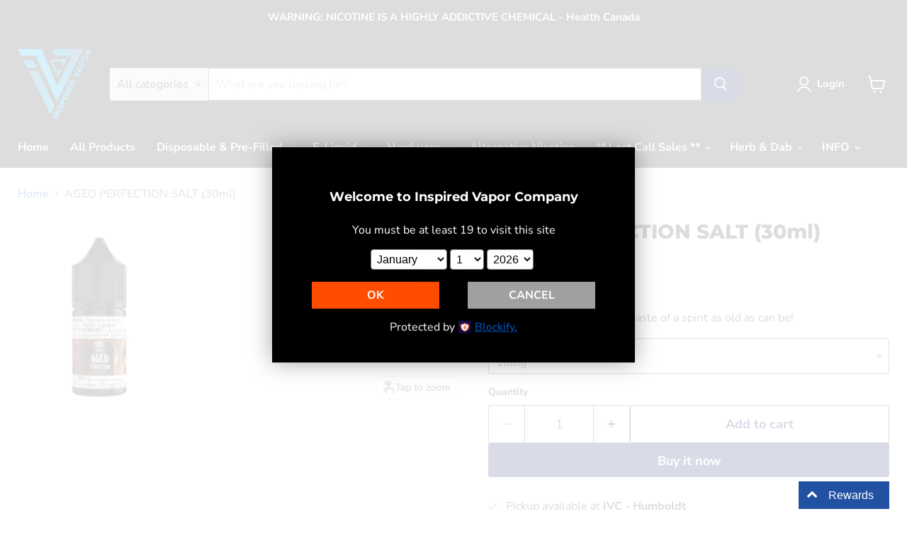

--- FILE ---
content_type: text/html; charset=utf-8
request_url: https://www.inspiredvaporcompany.com/products/aged-perfection-salt-30ml-federal-excise-taxed
body_size: 43798
content:
<!doctype html>
<html class="no-js no-touch" lang="en">
  <head>
    <meta charset="utf-8">
    <meta http-equiv="x-ua-compatible" content="IE=edge">

    <link rel="preconnect" href="https://cdn.shopify.com">
    <link rel="preconnect" href="https://fonts.shopifycdn.com">
    <link rel="preconnect" href="https://v.shopify.com">
    <link rel="preconnect" href="https://cdn.shopifycloud.com">

    <title>AGED PERFECTION SALT (30ml) — IVC</title>

    
      <meta name="description" content="Thick vanilla tones with the taste of a spirit as old as can be!">
    

    
      <link rel="shortcut icon" href="//www.inspiredvaporcompany.com/cdn/shop/files/favicon-96x96_32x32.png?v=1769468479" type="image/png">
    

    
      <link rel="canonical" href="https://www.inspiredvaporcompany.com/products/aged-perfection-salt-30ml-federal-excise-taxed" />
    

    <meta name="viewport" content="width=device-width">

    
    





<meta property="og:site_name" content="IVC">
<meta property="og:url" content="https://www.inspiredvaporcompany.com/products/aged-perfection-salt-30ml-federal-excise-taxed">
<meta property="og:title" content="AGED PERFECTION SALT (30ml)">
<meta property="og:type" content="product">
<meta property="og:description" content="Thick vanilla tones with the taste of a spirit as old as can be!">




    
    
    

    
    
    <meta
      property="og:image"
      content="https://www.inspiredvaporcompany.com/cdn/shop/products/AGEDPERFECTION10MGSALTSBOTTLEMOCKUPwithwarning_240x_e87814e8-3401-4633-bce1-b8682269b648_1200x1360.png?v=1671476030"
    />
    <meta
      property="og:image:secure_url"
      content="https://www.inspiredvaporcompany.com/cdn/shop/products/AGEDPERFECTION10MGSALTSBOTTLEMOCKUPwithwarning_240x_e87814e8-3401-4633-bce1-b8682269b648_1200x1360.png?v=1671476030"
    />
    <meta property="og:image:width" content="1200" />
    <meta property="og:image:height" content="1360" />
    
    
    <meta property="og:image:alt" content="Social media image" />
  












<meta name="twitter:title" content="AGED PERFECTION SALT (30ml)">
<meta name="twitter:description" content="Thick vanilla tones with the taste of a spirit as old as can be!">


    
    
    
      
      
      <meta name="twitter:card" content="summary">
    
    
    <meta
      property="twitter:image"
      content="https://www.inspiredvaporcompany.com/cdn/shop/products/AGEDPERFECTION10MGSALTSBOTTLEMOCKUPwithwarning_240x_e87814e8-3401-4633-bce1-b8682269b648_1200x1200_crop_center.png?v=1671476030"
    />
    <meta property="twitter:image:width" content="1200" />
    <meta property="twitter:image:height" content="1200" />
    
    
    <meta property="twitter:image:alt" content="Social media image" />
  



    <link rel="preload" href="//www.inspiredvaporcompany.com/cdn/fonts/nunito_sans/nunitosans_n7.25d963ed46da26098ebeab731e90d8802d989fa5.woff2" as="font" crossorigin="anonymous">
    <link rel="preload" as="style" href="//www.inspiredvaporcompany.com/cdn/shop/t/11/assets/theme.css?v=184076761900904245721768864446"><script async crossorigin fetchpriority="high" src="/cdn/shopifycloud/importmap-polyfill/es-modules-shim.2.4.0.js"></script>
<script type="importmap">
{
  "imports": {
    "element.base-media": "//www.inspiredvaporcompany.com/cdn/shop/t/11/assets/element.base-media.js?v=61305152781971747521768340113",
    "element.image.parallax": "//www.inspiredvaporcompany.com/cdn/shop/t/11/assets/element.image.parallax.js?v=59188309605188605141768340113",
    "element.model": "//www.inspiredvaporcompany.com/cdn/shop/t/11/assets/element.model.js?v=101001098341450788491768340113",
    "element.quantity-selector": "//www.inspiredvaporcompany.com/cdn/shop/t/11/assets/element.quantity-selector.js?v=68208048201360514121768340113",
    "element.text.rte": "//www.inspiredvaporcompany.com/cdn/shop/t/11/assets/element.text.rte.js?v=28194737298593644281768340113",
    "element.video": "//www.inspiredvaporcompany.com/cdn/shop/t/11/assets/element.video.js?v=47354384994497331701768340113",
    "es-module-shims": "//www.inspiredvaporcompany.com/cdn/shop/t/11/assets/es-module-shims.min.js?v=3197203922110785981768340113",
    "is-land": "//www.inspiredvaporcompany.com/cdn/shop/t/11/assets/is-land.min.js?v=92343381495565747271768340113",
    "lightbox": "//www.inspiredvaporcompany.com/cdn/shop/t/11/assets/lightbox.js?v=116354114233759933611768340113",
    "product.gallery": "//www.inspiredvaporcompany.com/cdn/shop/t/11/assets/product.gallery.js?v=169430556141423714401768340113",
    "section.slideshow": "//www.inspiredvaporcompany.com/cdn/shop/t/11/assets/section.slideshow.js?v=176892809315355130961768340113",
    "util.events": "//www.inspiredvaporcompany.com/cdn/shop/t/11/assets/util.events.js?v=163430142883111782711768340113",
    "util.misc": "//www.inspiredvaporcompany.com/cdn/shop/t/11/assets/util.misc.js?v=117964846174238173191768340113",
    "util.resource-loader": "//www.inspiredvaporcompany.com/cdn/shop/t/11/assets/util.resource-loader.js?v=81301169148003274841768340113",
    "utility.stylesheet": "//www.inspiredvaporcompany.com/cdn/shop/t/11/assets/utility.stylesheet.js?v=115421978848924304161768340113",
    "vendor.drift-zoom": "//www.inspiredvaporcompany.com/cdn/shop/t/11/assets/vendor.drift-zoom.js?v=58010873367620907491768340113",
    "vendor.in-view": "//www.inspiredvaporcompany.com/cdn/shop/t/11/assets/vendor.in-view.js?v=126891093837844970591768340113",
    "vendor.photoswipe-ui-default": "//www.inspiredvaporcompany.com/cdn/shop/t/11/assets/vendor.photoswipe-ui-default.min.js?v=60644649669025199041768340113",
    "vendor.photoswipe": "//www.inspiredvaporcompany.com/cdn/shop/t/11/assets/vendor.photoswipe.min.js?v=169650331104647059261768340113",
    "vendor.swiper": "//www.inspiredvaporcompany.com/cdn/shop/t/11/assets/vendor.swiper.js?v=76943365775285958891768340113"
  }
}
</script><script>
  if (!(HTMLScriptElement.supports && HTMLScriptElement.supports('importmap'))) {
    const el = document.createElement('script')
    el.async = true
    el.src = "//www.inspiredvaporcompany.com/cdn/shop/t/11/assets/es-module-shims.min.js?v=3197203922110785981768340113"
    document.head.appendChild(el)
  }
</script>
<script type="module" src="//www.inspiredvaporcompany.com/cdn/shop/t/11/assets/is-land.min.js?v=92343381495565747271768340113"></script>
<style data-shopify>:root {
    /* Core Sizes */
    --size-0-25: 0.0625rem; /* 1px */
    --size-0-5: 0.125rem; /* 2px */
    --size-1: 0.25rem; /* 4px */
    --size-1-5: 0.375rem; /* 6px */
    --size-2: 0.5rem; /* 8px */
    --size-2-5: 0.625rem; /* 10px */
    --size-3: 0.75rem; /* 12px */
    --size-3-5: 0.875rem; /* 14px */
    --size-4: 1rem; /* 16px */
    --size-4-5: 1.125rem; /* 18px */
    --size-5: 1.25rem; /* 20px */
    --size-5-5: 1.375rem; /* 22px */
    --size-6: 1.5rem; /* 24px */
    --size-6-5: 1.625rem; /* 26px */
    --size-7: 1.75rem; /* 28px */
    --size-7-5: 1.875rem; /* 30px */
    --size-8: 2rem; /* 32px */
    --size-8-5: 2.125rem; /* 34px */
    --size-9: 2.25rem; /* 36px */
    --size-9-5: 2.375rem; /* 38px */
    --size-10: 2.5rem; /* 40px */
    --size-11: 2.75rem; /* 44px */
    --size-12: 3rem; /* 48px */
    --size-14: 3.5rem; /* 56px */
    --size-16: 4rem; /* 64px */
    --size-18: 4.5rem; /* 72px */
    --size-20: 5rem; /* 80px */
    --size-24: 6rem; /* 96px */
    --size-28: 7rem; /* 112px */
    --size-32: 8rem; /* 128px */

    /* Text Sizes */
    --text-size-2: 0.5rem; /* 8px */
    --text-size-2-5: 0.625rem; /* 10px */
    --text-size-3: 0.75rem; /* 12px */
    --text-size-3-5: 0.875rem; /* 14px */
    --text-size-4: 1rem; /* 16px */
    --text-size-4-5: 1.125rem; /* 18px */
    --text-size-5: 1.25rem; /* 20px */
    --text-size-5-5: 1.375rem; /* 22px */
    --text-size-6: 1.5rem; /* 24px */
    --text-size-6-5: 1.625rem; /* 26px */
    --text-size-7: 1.75rem; /* 28px */
    --text-size-7-5: 1.875rem; /* 30px */
    --text-size-8: 2rem; /* 32px */
    --text-size-8-5: 2.125rem; /* 34px */
    --text-size-9: 2.25rem; /* 36px */
    --text-size-9-5: 2.375rem; /* 38px */
    --text-size-10: 2.5rem; /* 40px */
    --text-size-11: 2.75rem; /* 44px */
    --text-size-12: 3rem; /* 48px */
    --text-size-14: 3.5rem; /* 56px */
    --text-size-16: 4rem; /* 64px */
    --text-size-18: 4.5rem; /* 72px */
    --text-size-20: 5rem; /* 80px */
    --text-size-24: 6rem; /* 96px */
    --text-size-28: 7rem; /* 112px */
    --text-size-32: 8rem; /* 128px */

    /* Line */
    --line-size-none: 0px;
    --line-size-xs: 0.5px;
    --line-size-sm: 1px;
    --line-size-md: 2px;
    --line-size-lg: 4px;
    --line-size-xl: 8px;

    /* Gap */
    --gap-size-none: 0px;
    --gap-size-xs: 8px;
    --gap-size-sm: 16px;
    --gap-size-md: 32px;
    --gap-size-lg: 48px;
    --gap-size-xl: 64px;

    /* Radius */
    --radius-xs: 4px;
    --radius-sm: 8px;
    --radius-md: 12px;
    --radius-lg: 16px;
    --radius-xl: 24px;
    --radius-2xl: 32px;
    --radius-none: 0px;
    --radius-full: 999px;

    /* Dropshadow */
    --shadow-none: 0px 0px 0px 0px rgba(0, 0, 0, 0);
    --shadow-sm: 0px 1px 2px 0px rgba(0, 0, 0, 0.08);
    --shadow-md: 0px 2px 4px -1px rgba(0, 0, 0, 0.08);
    --shadow-lg: 0px 8px 16px -4px rgba(0, 0, 0, 0.08);
    --shadow-xl: 0px 16px 32px -6px rgba(0, 0, 0, 0.12);
    --shadow-2xl: 0px 16px 64px -12px rgba(0, 0, 0, 0.22);

    /* Font Weights */
    --font-weight-100: 100;
    --font-weight-200: 200;
    --font-weight-300: 300;
    --font-weight-400: 400;
    --font-weight-500: 500;
    --font-weight-600: 600;
    --font-weight-700: 700;
    --font-weight-800: 800;
    --font-weight-900: 900;

    /* Letter Spacings */
    --letter-space-2xs: -0.05em;
    --letter-space-xs: -0.03em;
    --letter-space-sm: -0.015em;
    --letter-space-md: 0em;
    --letter-space-lg: 0.015em;
    --letter-space-xl: 0.03em;
    --letter-space-2xl: 0.05em;
    --letter-space-3xl: 0.08em;
    --letter-space-4xl: 0.12em;

    /* Line Heights */
    --line-height-2xs: 0.9;
    --line-height-xs: 1;
    --line-height-sm: 1.1;
    --line-height-md: 1.2;
    --line-height-lg: 1.5;
    --line-height-xl: 1.7;
    --line-height-2xl: 2;

    /* Color Shades */
    --shade-0: 0%;
    --shade-4: 4%;
    --shade-8: 8%;
    --shade-12: 12%;
    --shade-16: 16%;
    --shade-20: 20%;
    --shade-30: 30%;
    --shade-40: 40%;
    --shade-50: 50%;
    --shade-60: 60%;
    --shade-70: 70%;
    --shade-80: 80%;
    --shade-90: 90%;
    --shade-100: 100%;
  }</style><style data-shopify>/* Root Variables */
  :root {
    --root-font-size: 16px;
    --root-color-primary: #000;
    --root-color-secondary: #fff;
  }

  /* Colors */
  :root {
    --color-primary: var(--root-color-primary);
    --color-secondary: var(--root-color-secondary);
    --color-focus: #4a9afc;
    --color-error: #ba4444;
    --color-price: var(--color-primary);
    --color-text-savings: var(--color-primary);
    --disabled-grey: #f6f6f6;
    --disabled-border: #b6b6b6;
    --disabled-grey-text: #b6b6b6;
    --success-green: #56ad6a;
    --success-green-bg: #ecfef0;
    --color-sticky-nav-links: #fff;
  }

  /* Body Font Stack */
  :root {
    --body-font-family: 'Arial';
    --body-font-family-fallback: 'sans-serif';
    --body-font-weight: var(--font-weight-400);
    --body-letter-spacing: var(--letter-space-md);
    --body-line-height: var(--line-height-md);
    --body-text-transform: none;
    --body-lg-font-size: var(--text-size-4);
    --body-md-font-size: var(--text-size-3-5);
    --body-sm-font-size: var(--text-size-3);
    --body-xs-font-size: var(--text-size-2-5);

    @media screen and (min-width: 769px) {
      --body-lg-font-size: var(--text-size-4-5);
      --body-md-font-size: var(--text-size-4);
      --body-sm-font-size: var(--text-size-3-5);
      --body-xs-font-size: var(--text-size-3);
    }
  }

  /* Heading Font Stack */
  :root {
    --heading-font-family: 'Arial';
    --heading-font-family-fallback: 'sans-serif';
    --heading-font-weight: var(--font-weight-700);
    --heading-letter-spacing: var(--letter-space-md);

    --heading-2xl-line-height: var(--line-height-md);
    --heading-xl-line-height: var(--line-height-md);
    --heading-lg-line-height: var(--line-height-md);
    --heading-md-line-height: var(--line-height-md);
    --heading-sm-line-height: var(--line-height-md);
    --heading-xs-line-height: var(--line-height-md);

    --heading-2xl-font-size: var(--text-size-12);
    --heading-xl-font-size: var(--text-size-8);
    --heading-lg-font-size: var(--text-size-6);
    --heading-md-font-size: var(--text-size-5);
    --heading-sm-font-size: var(--text-size-4-5);
    --heading-xs-font-size: var(--text-size-4);

    @media screen and (min-width: 769px) {
      --heading-2xl-font-size: var(--text-size-16);
      --heading-xl-font-size: var(--text-size-12);
      --heading-lg-font-size: var(--text-size-8);
      --heading-md-font-size: var(--text-size-6);
      --heading-sm-font-size: var(--text-size-5);
      --heading-xs-font-size: var(--text-size-4-5);
    }
  }

  /* Accent Font Stack */
  :root {
    --accent-font-family: 'Arial';
    --accent-font-family-fallback: 'sans-serif';
    --accent-font-weight: var(--font-weight-400);
    --accent-letter-spacing: var(--letter-space-4xl);
    --accent-line-height: var(--line-height-md);
    --accent-text-transform: uppercase;
  }

  /* ==================================================================== */
  /* OLD CSS VARIABLES THAT NEEDS TO 🔥 */
  /* ==================================================================== */
  :root {
    --z-index-modal: 30;
    --z-index-toolbar: 7;
    --z-index-header: 6;
    --z-index-header-submenu: 7;
    --z-index-header-bottom-row: 3;
    --z-index-header-drawers: 5;
    --z-index-header-drawers-mobile: 3;
    --z-index-header-search: 7;
    --z-index-loader: 4;
    --z-index-header-search-overlay: 1;
    --url-ico-select: url(//www.inspiredvaporcompany.com/cdn/shop/t/11/assets/ico-select.svg);
    --url-swirl-svg: url(//www.inspiredvaporcompany.com/cdn/shop/t/11/assets/swirl.svg);
    --header-padding-bottom: 0;
    --gutter: 30px;
    --page-width: 1500px;
    --page-width-narrow: 1000px;
    --page-width-gutter-small: 17px;
    --grid-gutter: 22px;
    --grid-gutter-small: 16px;
    --slide-curve: 0.25s cubic-bezier(0.165, 0.84, 0.44, 1);
    --drawer-box-shadow: 0 10px 25px rgba(0, 0, 0, 0.15);
    --product-grid-margin: 10px;
    --product-grid-padding: 12px;
    --product-radius: 10px;
    --page-top-padding: 35px;
    --page-narrow: 780px;
    --page-width-padding: 40px;
    --grid-gutter: 22px;
    --index-section-padding: 60px;
    --section-header-bottom: 40px;
    --size-chart-margin: 30px 0;
    --size-chart-icon-margin: 5px;
    --newsletter-reminder-padding: 20px 30px 20px 25px;
    --text-frame-margin: 10px;
    --desktop-menu-chevron-size: 10px;
    --site-nav-item-padding: 20px;
    --site-nav-item-padding-top-bottom: 16px;
    --site-nav-icon-padding: 12px;
  }

  @media screen and (max-width: 768px) {
    :root {
      --page-top-padding: 15px;
      --page-narrow: 330px;
      --page-width-padding: 17px;
      --grid-gutter: 16px;
      --index-section-padding: 40px;
      --section-header-bottom: 25px;
      --text-frame-margin: 7px;
    }
  }</style>
<style data-shopify>:root {
    --text-size-scale-n-4: var(--text-size-2); /* 8px */
    --text-size-scale-n-3: var(--text-size-2-5); /* 10px */
    --text-size-scale-n-2: var(--text-size-3); /* 12px */
    --text-size-scale-n-1: var(--text-size-3-5); /* 14px */
    --text-size-scale-n0: var(--text-size-4); /* 16px */
    --text-size-scale-n1: var(--text-size-4-5); /* 18px */
    --text-size-scale-n2: var(--text-size-5); /* 20px */
    --text-size-scale-n3: var(--text-size-6); /* 24px */
    --text-size-scale-n4: var(--text-size-6-5); /* 26px */
    --text-size-scale-n5: var(--text-size-7); /* 28px */
    --text-size-scale-n6: var(--text-size-8); /* 32px */
    --text-size-scale-n7: var(--text-size-9); /* 36px */
    --text-size-scale-n8: var(--text-size-10); /* 40px */
    --text-size-scale-n9: var(--text-size-12); /* 48px */
    --text-size-scale-n10: var(--text-size-14); /* 56px */
    --text-size-scale-n11: var(--text-size-16); /* 64px */
    --text-size-scale-n12: var(--text-size-18); /* 72px */
    --text-size-scale-n13: var(--text-size-20); /* 80px */
    --text-size-scale-n14: var(--text-size-24); /* 96px */

    --font-weight-scale-n-3: var(--font-weight-100);
    --font-weight-scale-n-2: var(--font-weight-200);
    --font-weight-scale-n-1: var(--font-weight-300);
    --font-weight-scale-n0: var(--font-weight-400);
    --font-weight-scale-n1: var(--font-weight-500);
    --font-weight-scale-n2: var(--font-weight-600);
    --font-weight-scale-n3: var(--font-weight-700);
    --font-weight-scale-n4: var(--font-weight-800);
    --font-weight-scale-n5: var(--font-weight-900);

    --letter-spacing-scale-n-3: var(--letter-space-2xs);
    --letter-spacing-scale-n-2: var(--letter-space-xs);
    --letter-spacing-scale-n-1: var(--letter-space-sm);
    --letter-spacing-scale-n0: var(--letter-space-md);
    --letter-spacing-scale-n1: var(--letter-space-lg);
    --letter-spacing-scale-n2: var(--letter-space-xl);
    --letter-spacing-scale-n3: var(--letter-space-2xl);
    --letter-spacing-scale-n4: var(--letter-space-3xl);
    --letter-spacing-scale-n5: var(--letter-space-4xl);

    --line-height-scale-n-3: var(--line-height-2xs);
    --line-height-scale-n-2: var(--line-height-xs);
    --line-height-scale-n-1: var(--line-height-sm);
    --line-height-scale-n0: var(--line-height-md);
    --line-height-scale-n1: var(--line-height-lg);
    --line-height-scale-n2: var(--line-height-xl);
    --line-height-scale-n3: var(--line-height-2xl);

    /* Body Font Scales */--body-letter-spacing: var(--letter-spacing-scale-n0);--body-line-height: var(--line-height-scale-n1);--body-lg-font-size: var(--text-size-scale-n0);
      --body-md-font-size: var(--text-size-scale-n-1);
      --body-sm-font-size: var(--text-size-scale-n-2);
      --body-xs-font-size: var(--text-size-scale-n-3);/* Heading Font Scales */--heading-letter-spacing: var(--letter-spacing-scale-n0);--heading-line-height: var(--line-height-scale-n0);/* Accent Font Scales */@media screen and (min-width: 769px) {
      /* Body Font Desktop Sizes */--body-lg-font-size: var(--text-size-scale-n1);
        --body-md-font-size: var(--text-size-scale-n0);
        --body-sm-font-size: var(--text-size-scale-n-1);
        --body-xs-font-size: var(--text-size-scale-n-2);/* Heading Desktop Font Sizes */--heading-2xl-font-size: max(var(--text-size-scale-n11), var(--body-md-font-size));
        --heading-xl-font-size: max(var(--text-size-scale-n9), var(--body-md-font-size));
        --heading-lg-font-size: max(var(--text-size-scale-n6), var(--body-md-font-size));
        --heading-md-font-size: max(var(--text-size-scale-n3), var(--body-md-font-size));
        --heading-sm-font-size: max(var(--text-size-scale-n2), var(--body-md-font-size));
        --heading-xs-font-size: max(var(--text-size-scale-n1), var(--body-md-font-size));}
  }</style>
<style data-shopify>:root {
    

    
  }

  

  

  /* LEGACY TOKENS THAT WE NEED TO KILLLLLLLLLLLLL */
  /* --------------------------------------------- */

  :root {
    /* Fixed colors */
    --color-price: ;
    --color-text-savings: ;

    /* TODO: Move to component that uses this */
    --color-button-primary: #000; /* TODO: Remove this */
    --color-button-primary-light: #1a1a1a; /* TODO: Remove this */
    --color-button-primary-dim: #000000; /* TODO: Remove this */
    --color-button-primary-text: #ffffff; /* TODO: Remove this */

    --color-sale-tag: ;
    --color-sale-tag-text: ;
  }</style><style data-shopify>
  :root {
    

    --color-background: #fff;
    --color-background-alpha-0: rgba(255, 255, 255, 0);
    --color-background-alpha-90: rgba(255, 255, 255, 0.9);

    /* Typography */
    
    
    --color-headings: #1d1d1d;
    --color-text: #1d1d1d;

    --color-text-05: #f4f4f4;
    --color-text-05-alpha-0: rgba(244, 244, 244, 0);

    --color-text-hover: #1d1d1d;
    --color-text-light: #1d1d1d;
    --color-links: #046e82;
    --color-link-hover: #1d1d1d;

    /* Products */
    --color-products-in-stock: #268c0b;
    --color-products-low-stock: #cc1313;
    --color-products-no-stock: #121212;

    /* Buttons */
    
    

    --color-button-text: #ffffff;
    --color-button-background: #f04f36;
    --color-button-background-hover: #f2614a;

    --color-button-background-focus: #dddddd;
    --color-button-disable: #939393;

    --color-button-secondary-text: #f04f36;
    --color-button-secondary-background: #ffffff;
    --color-button-secondary-background-hover: #ffffff;
    --color-button-secondary-background-focus: #e6e6e6;
    --color-button-secondary-border: #dddddd;
    --color-button-secondary-border-hover: #c7c7c7;

    --button-primary-text-color: #ffffff;
    --button-primary-text-color-highlight: #ffffff;
    --button-primary-bg-color: #000000;
    --button-primary-bg-color-highlight: #606060;
    --button-primary-border-color: rgba(0,0,0,0);
    --button-primary-border-color-highlight: rgba(0,0,0,0);

    --button-secondary-text-color: #000000;
    --button-secondary-text-color-highlight: #ffffff;
    --button-secondary-bg-color: rgba(0,0,0,0);
    --button-secondary-bg-color-highlight: #000000;
    --button-secondary-border-color: #000000;
    --button-secondary-border-color-highlight: #000000;

    --button-link-text-color: #000000;
    --button-link-text-color-highlight: #ccc;

    /* Header */
    --color-header-text: #1d1d1d;
    --color-header-background: #fff;

    /* Forms */
    
    --color-input-text: #4d4d4d;

    --color-input-text-hover: #dddddd;

    --color-input-background: #fff;
    --color-input-background-hover: #f4f4f4;

    --color-input-border: #dddddd;
    --color-input-border-alpha-25: rgba(221, 221, 221, 0.25);


    --color-input-border-morph-2: #c7c7c7;
    --color-input-border-morph-4: #b1b1b1;
    --color-input-border-morph-10: #858585;
    --color-input-border-morph-12: #767676;

    --color-input-border-hover: #c7c7c7;

    --color-product-sale-accent: #f04f36;
    --color-product-review-star: #ffab41;

    /* Footer */
    --color-footer-text: #1d1d1d;

    --color-footer-background: #f5f3ed;


    --color-footer-link: #3c3c3c;
    --color-footer-color-alt: rgba(29, 29, 29, 0.8);
    --color-additional-accent: rgba(29, 29, 29, 0.5);

    /* Placeholders */
    --color-placeholder-background: #ededed;
    --color-placeholder-fill: #b0b0b0;

    /* General */
    
    
    
    --color-black: #000;
    --color-white: #fff;

    --color-border: #808080;
    --color-border-modify: rgba(128, 128, 128, 0.3);
    --color-border-less-soft: rgba(0, 0, 0, 0.25);
    --color-border-soft: rgba(0, 0, 0, 0.15);
    --color-border-softer: rgba(0, 0, 0, 0.1);


    --color-overlay-background: Liquid error (snippets/head.styles.legacy-settings-color line 118): Alpha must be a float between 0 and 1;


    --color-background-8: #ededed;
    --color-background-4: #f6f6f6;

    --color-background-light: #f2f2f2;
    --color-search-category-background: #e8e8e8;

    --color-box-shadow-border: rgba(128, 128, 128, 0.16);
    --color-box-shadow-shadow: rgba(128, 128, 128, 0.11);
    --color-box-shadow-border-focused: rgba(128, 128, 128, 0.5);
    --color-box-shadow-shadow-focused: rgba(128, 128, 128, 0.5);

    --color-box-shadow-shadow-headings: rgba(128, 128, 128, 0.05);

    --color-error: #f05d5d;
    --color-success: #51a551;
    --color-warning: #dfa354;
    --color-highlight: #fffbd9;
    --color-notice: --color-text;
    --color-sale: --color-product-sale-accent;
    --color-star: --color-product-review-star;
    --color-star-empty: #8e8e8e;

    --color-facebook: #425dab;
    --color-x: #000;
    --color-pinterest: #bd1c1c;
    --color-linkedin: #0077B5;
  }
</style>
<style data-shopify>:root {
    --heading-font-family: 'Open Sans', sans-serif;
    --heading-font-weight: 400;
    --heading-letter-spacing: 0px;
    --body-font-family: 'Open Sans', sans-serif;

    --heading-font-style: normal;
    --subheading-font-family: 'Open Sans', sans-serif;
    --button-font-family: 'Open Sans', sans-serif;

    /* Font sizes */
    --heading-xl-font-size: 40px;
    --heading-lg-font-size: 20px;
    --body-md-font-size: 15px;

    --button-primary-font-size: 1rem;
    --button-primary-line-height: inherit;

    --button-secondary-font-size: 1rem;
    --button-secondary-line-height: inherit;

    --button-link-style-font-size: 1rem;
    --button-link-style-line-height: inherit;

    --heading-responsive: 1;
    --subheading-responsive: 1;

    /* Button styles */
    --button-font-weight: 700;
    --button-font-style: normal;
    --button-letter-spacing: 0px;
    --button-transition-speed: 0.3s;
    --button-font-capitalization: none;

    --button-primary-border-radius: 0px;
    --button-secondary-border-radius: 0px;
    --button-link-underline-thickness: 1px;
    --button-link-underline-style: solid;
  }</style>
<style-sheet name="vendor.flickity.css" remove-duplicate="true" load="async" style="display: none;"><link href="//www.inspiredvaporcompany.com/cdn/shop/t/11/assets/vendor.flickity.css?v=168134560433028609901768340113" rel="preload" as="style" onload="this.rel='stylesheet'">
<script type="module" src="//www.inspiredvaporcompany.com/cdn/shop/t/11/assets/utility.stylesheet.js?v=115421978848924304161768340113"></script></style-sheet>

<style-sheet name="vendor.swiper.css" remove-duplicate="true" load="async" style="display: none;"><link href="//www.inspiredvaporcompany.com/cdn/shop/t/11/assets/vendor.swiper.css?v=103091539061108917781768340113" rel="preload" as="style" onload="this.rel='stylesheet'">
<script type="module" src="//www.inspiredvaporcompany.com/cdn/shop/t/11/assets/utility.stylesheet.js?v=115421978848924304161768340113"></script></style-sheet>



<style data-shopify>
  :root {
    /* Backgrounds */
    
    

    --color-background: 
      
rgb(255, 255, 255)
    ;
    --color-background-alpha-0: rgba(255, 255, 255, 0);
    --color-background-alpha-90: rgba(255, 255, 255, 0.9);

    /* Typography */
    --color-headings: #1a1a1a;
    --color-text: #1a1a1a;

    --color-text-05: #f4f4f4;
    --color-text-05-alpha-0: rgba(244, 244, 244, 0);

    
    

    
    
    
    

    --color-text-hover: 
      
#373737
    ;
    --color-text-light: #4d4d4d;
    --color-links: #0044cc;

    
    
    

    --color-link-hover: 
      
#003aad
    ;

    /* Products */
    --color-products-in-stock: #3C9342;
    --color-products-low-stock: #E99114;
    --color-products-no-stock: #BF262F;

    /* Buttons */
    --color-button-text: #ffffff;
    --color-button-background: #00155e;
    --color-button-background-hover: rgb(26, 44, 110);

    
    

    --color-button-background-focus: 
      
#001970
    ;
    --color-button-disable: #2f2f2f;

    --color-button-secondary-text: #00155e;
    --color-button-secondary-background: #ffffff;
    --color-button-secondary-background-hover: rgb(255, 255, 255);

    
    

    --color-button-secondary-background-focus: 
      
#ebebeb
    ;
    --color-button-secondary-border: #00155e;

    
    

    --color-button-secondary-border-hover: 
      
#001970
    ;

    /* Header */
    --color-header-text: #ffffff;

    
    

    --color-header-background: 
      
rgb(26, 26, 26)
    ;

    /* Forms */
    --color-input-text: #1a1a1a;

    
    

    --color-input-text-hover: 
      
#252525
    ;

    --color-input-background: #ffffff;
    --color-input-background-hover: #f4f4f4;

    --color-input-border: #4d4d4d;
    --color-input-border-alpha-25: rgba(77, 77, 77, 0.25);

    

    
    

    
    

    
    

    
    

    --color-input-border-morph-2: 
      
#434343
    ;
    --color-input-border-morph-4: 
      
#393939
    ;
    --color-input-border-morph-10: 
      
#1a1a1a
    ;
    --color-input-border-morph-12: 
      
#101010
    ;

    --color-input-border-hover: 
      
#434343
    ;

    --color-product-sale-accent: #00229a;
    --color-product-review-star: #ffab41;

    /* Footer */
    --color-footer-text: #1a1a1a;

    
    

    --color-footer-background: 
      
rgb(237, 239, 243)
    ;

    
    

    --color-footer-link: 
      
#252525
    ;
    --color-footer-color-alt: rgba(26, 26, 26, 0.8);
    --color-additional-accent: rgba(26, 26, 26, 0.5);

    /* Placeholders */
    --color-placeholder-background: #ededed;
    --color-placeholder-fill: #afafaf;

    /* General */
    
    

    --color-black: #000;
    --color-white: #fff;

    
    
    
    

    
    

    --color-border: rgb(128, 128, 128);
    --color-border-modify: rgba(128, 128, 128, 0.3);
    --color-border-less-soft: rgba(0, 0, 0, 0.25);
    --color-border-soft: rgba(0, 0, 0, 0.15);
    --color-border-softer: rgba(0, 0, 0, 0.1);

    

    --color-overlay-background: rgba(0, 0, 0, 0.5);

    

    --color-background-8: #ededed;
    --color-background-4: #f6f6f6;

    --color-background-light: #f4f4f4;
    --color-search-category-background: #e8e8e8;

    --color-box-shadow-border: rgba(128, 128, 128, 0.16);
    --color-box-shadow-shadow: rgba(128, 128, 128, 0.11);
    --color-box-shadow-border-focused: rgba(128, 128, 128, 0.5);
    --color-box-shadow-shadow-focused: rgba(128, 128, 128, 0.5);

    --color-box-shadow-shadow-headings: rgba(128, 128, 128, 0.05);

    --color-error: #f05d5d;
    --color-success: #51a551;
    --color-warning: #dfa354;
    --color-highlight: #fffbd9;
    --color-notice: --color-text;
    --color-sale: --color-product-sale-accent;
    --color-star: --color-product-review-star;
    --color-star-empty: #8d8d8d;

    --color-facebook: #425dab;
    --color-x: #000;
    --color-pinterest: #bd1c1c;
    --color-linkedin: #0077B5;
  }
</style>

<style data-shopify>:root {
    /* Override heading font stack with empire legacy settings */
    --heading-font-family: Montserrat,sans-serif;
    --heading-font-scale: 1.0;
    --heading-font-weight: 800;
    --heading-font-style: normal;
    --heading-font-capitalization: initial;
    --heading-letter-spacing: 0.0em;
    --subheading-font-family: 'Nunito Sans', sans-serif;
    --button-font-family: "Nunito Sans",sans-serif;
    --button-font-weight: 700;
    --button-font-style: normal;
    --button-font-capitalization: initial;
    --button-letter-spacing: 0.0em;

    --heading-responsive: 1;
    --subheading-responsive: 1;
    --body-font-family: "Nunito Sans";
  }</style><script>window.performance && window.performance.mark && window.performance.mark('shopify.content_for_header.start');</script><meta id="shopify-digital-wallet" name="shopify-digital-wallet" content="/23469625/digital_wallets/dialog">
<link rel="alternate" type="application/json+oembed" href="https://www.inspiredvaporcompany.com/products/aged-perfection-salt-30ml-federal-excise-taxed.oembed">
<script async="async" src="/checkouts/internal/preloads.js?locale=en-CA"></script>
<script id="shopify-features" type="application/json">{"accessToken":"df1c72d848b1db78a71e8a3dd72f0252","betas":["rich-media-storefront-analytics"],"domain":"www.inspiredvaporcompany.com","predictiveSearch":true,"shopId":23469625,"locale":"en"}</script>
<script>var Shopify = Shopify || {};
Shopify.shop = "inspired-vapor-company.myshopify.com";
Shopify.locale = "en";
Shopify.currency = {"active":"CAD","rate":"1.0"};
Shopify.country = "CA";
Shopify.theme = {"name":"Empire - V12.2.1","id":158927192299,"schema_name":"Empire","schema_version":"12.2.1","theme_store_id":null,"role":"main"};
Shopify.theme.handle = "null";
Shopify.theme.style = {"id":null,"handle":null};
Shopify.cdnHost = "www.inspiredvaporcompany.com/cdn";
Shopify.routes = Shopify.routes || {};
Shopify.routes.root = "/";</script>
<script type="module">!function(o){(o.Shopify=o.Shopify||{}).modules=!0}(window);</script>
<script>!function(o){function n(){var o=[];function n(){o.push(Array.prototype.slice.apply(arguments))}return n.q=o,n}var t=o.Shopify=o.Shopify||{};t.loadFeatures=n(),t.autoloadFeatures=n()}(window);</script>
<script id="shop-js-analytics" type="application/json">{"pageType":"product"}</script>
<script defer="defer" async type="module" src="//www.inspiredvaporcompany.com/cdn/shopifycloud/shop-js/modules/v2/client.init-shop-cart-sync_BN7fPSNr.en.esm.js"></script>
<script defer="defer" async type="module" src="//www.inspiredvaporcompany.com/cdn/shopifycloud/shop-js/modules/v2/chunk.common_Cbph3Kss.esm.js"></script>
<script defer="defer" async type="module" src="//www.inspiredvaporcompany.com/cdn/shopifycloud/shop-js/modules/v2/chunk.modal_DKumMAJ1.esm.js"></script>
<script type="module">
  await import("//www.inspiredvaporcompany.com/cdn/shopifycloud/shop-js/modules/v2/client.init-shop-cart-sync_BN7fPSNr.en.esm.js");
await import("//www.inspiredvaporcompany.com/cdn/shopifycloud/shop-js/modules/v2/chunk.common_Cbph3Kss.esm.js");
await import("//www.inspiredvaporcompany.com/cdn/shopifycloud/shop-js/modules/v2/chunk.modal_DKumMAJ1.esm.js");

  window.Shopify.SignInWithShop?.initShopCartSync?.({"fedCMEnabled":true,"windoidEnabled":true});

</script>
<script>(function() {
  var isLoaded = false;
  function asyncLoad() {
    if (isLoaded) return;
    isLoaded = true;
    var urls = ["https:\/\/cdn.recovermycart.com\/scripts\/keepcart\/CartJS.min.js?shop=inspired-vapor-company.myshopify.com\u0026shop=inspired-vapor-company.myshopify.com","https:\/\/cdn-bundler.nice-team.net\/app\/js\/bundler.js?shop=inspired-vapor-company.myshopify.com","https:\/\/cdn.hextom.com\/js\/quickannouncementbar.js?shop=inspired-vapor-company.myshopify.com"];
    for (var i = 0; i < urls.length; i++) {
      var s = document.createElement('script');
      s.type = 'text/javascript';
      s.async = true;
      s.src = urls[i];
      var x = document.getElementsByTagName('script')[0];
      x.parentNode.insertBefore(s, x);
    }
  };
  if(window.attachEvent) {
    window.attachEvent('onload', asyncLoad);
  } else {
    window.addEventListener('load', asyncLoad, false);
  }
})();</script>
<script id="__st">var __st={"a":23469625,"offset":-21600,"reqid":"1be3b537-39db-40d6-860a-d3bd56194312-1769798797","pageurl":"www.inspiredvaporcompany.com\/products\/aged-perfection-salt-30ml-federal-excise-taxed","u":"485bb5033d17","p":"product","rtyp":"product","rid":7950097514731};</script>
<script>window.ShopifyPaypalV4VisibilityTracking = true;</script>
<script id="captcha-bootstrap">!function(){'use strict';const t='contact',e='account',n='new_comment',o=[[t,t],['blogs',n],['comments',n],[t,'customer']],c=[[e,'customer_login'],[e,'guest_login'],[e,'recover_customer_password'],[e,'create_customer']],r=t=>t.map((([t,e])=>`form[action*='/${t}']:not([data-nocaptcha='true']) input[name='form_type'][value='${e}']`)).join(','),a=t=>()=>t?[...document.querySelectorAll(t)].map((t=>t.form)):[];function s(){const t=[...o],e=r(t);return a(e)}const i='password',u='form_key',d=['recaptcha-v3-token','g-recaptcha-response','h-captcha-response',i],f=()=>{try{return window.sessionStorage}catch{return}},m='__shopify_v',_=t=>t.elements[u];function p(t,e,n=!1){try{const o=window.sessionStorage,c=JSON.parse(o.getItem(e)),{data:r}=function(t){const{data:e,action:n}=t;return t[m]||n?{data:e,action:n}:{data:t,action:n}}(c);for(const[e,n]of Object.entries(r))t.elements[e]&&(t.elements[e].value=n);n&&o.removeItem(e)}catch(o){console.error('form repopulation failed',{error:o})}}const l='form_type',E='cptcha';function T(t){t.dataset[E]=!0}const w=window,h=w.document,L='Shopify',v='ce_forms',y='captcha';let A=!1;((t,e)=>{const n=(g='f06e6c50-85a8-45c8-87d0-21a2b65856fe',I='https://cdn.shopify.com/shopifycloud/storefront-forms-hcaptcha/ce_storefront_forms_captcha_hcaptcha.v1.5.2.iife.js',D={infoText:'Protected by hCaptcha',privacyText:'Privacy',termsText:'Terms'},(t,e,n)=>{const o=w[L][v],c=o.bindForm;if(c)return c(t,g,e,D).then(n);var r;o.q.push([[t,g,e,D],n]),r=I,A||(h.body.append(Object.assign(h.createElement('script'),{id:'captcha-provider',async:!0,src:r})),A=!0)});var g,I,D;w[L]=w[L]||{},w[L][v]=w[L][v]||{},w[L][v].q=[],w[L][y]=w[L][y]||{},w[L][y].protect=function(t,e){n(t,void 0,e),T(t)},Object.freeze(w[L][y]),function(t,e,n,w,h,L){const[v,y,A,g]=function(t,e,n){const i=e?o:[],u=t?c:[],d=[...i,...u],f=r(d),m=r(i),_=r(d.filter((([t,e])=>n.includes(e))));return[a(f),a(m),a(_),s()]}(w,h,L),I=t=>{const e=t.target;return e instanceof HTMLFormElement?e:e&&e.form},D=t=>v().includes(t);t.addEventListener('submit',(t=>{const e=I(t);if(!e)return;const n=D(e)&&!e.dataset.hcaptchaBound&&!e.dataset.recaptchaBound,o=_(e),c=g().includes(e)&&(!o||!o.value);(n||c)&&t.preventDefault(),c&&!n&&(function(t){try{if(!f())return;!function(t){const e=f();if(!e)return;const n=_(t);if(!n)return;const o=n.value;o&&e.removeItem(o)}(t);const e=Array.from(Array(32),(()=>Math.random().toString(36)[2])).join('');!function(t,e){_(t)||t.append(Object.assign(document.createElement('input'),{type:'hidden',name:u})),t.elements[u].value=e}(t,e),function(t,e){const n=f();if(!n)return;const o=[...t.querySelectorAll(`input[type='${i}']`)].map((({name:t})=>t)),c=[...d,...o],r={};for(const[a,s]of new FormData(t).entries())c.includes(a)||(r[a]=s);n.setItem(e,JSON.stringify({[m]:1,action:t.action,data:r}))}(t,e)}catch(e){console.error('failed to persist form',e)}}(e),e.submit())}));const S=(t,e)=>{t&&!t.dataset[E]&&(n(t,e.some((e=>e===t))),T(t))};for(const o of['focusin','change'])t.addEventListener(o,(t=>{const e=I(t);D(e)&&S(e,y())}));const B=e.get('form_key'),M=e.get(l),P=B&&M;t.addEventListener('DOMContentLoaded',(()=>{const t=y();if(P)for(const e of t)e.elements[l].value===M&&p(e,B);[...new Set([...A(),...v().filter((t=>'true'===t.dataset.shopifyCaptcha))])].forEach((e=>S(e,t)))}))}(h,new URLSearchParams(w.location.search),n,t,e,['guest_login'])})(!0,!1)}();</script>
<script integrity="sha256-4kQ18oKyAcykRKYeNunJcIwy7WH5gtpwJnB7kiuLZ1E=" data-source-attribution="shopify.loadfeatures" defer="defer" src="//www.inspiredvaporcompany.com/cdn/shopifycloud/storefront/assets/storefront/load_feature-a0a9edcb.js" crossorigin="anonymous"></script>
<script data-source-attribution="shopify.dynamic_checkout.dynamic.init">var Shopify=Shopify||{};Shopify.PaymentButton=Shopify.PaymentButton||{isStorefrontPortableWallets:!0,init:function(){window.Shopify.PaymentButton.init=function(){};var t=document.createElement("script");t.src="https://www.inspiredvaporcompany.com/cdn/shopifycloud/portable-wallets/latest/portable-wallets.en.js",t.type="module",document.head.appendChild(t)}};
</script>
<script data-source-attribution="shopify.dynamic_checkout.buyer_consent">
  function portableWalletsHideBuyerConsent(e){var t=document.getElementById("shopify-buyer-consent"),n=document.getElementById("shopify-subscription-policy-button");t&&n&&(t.classList.add("hidden"),t.setAttribute("aria-hidden","true"),n.removeEventListener("click",e))}function portableWalletsShowBuyerConsent(e){var t=document.getElementById("shopify-buyer-consent"),n=document.getElementById("shopify-subscription-policy-button");t&&n&&(t.classList.remove("hidden"),t.removeAttribute("aria-hidden"),n.addEventListener("click",e))}window.Shopify?.PaymentButton&&(window.Shopify.PaymentButton.hideBuyerConsent=portableWalletsHideBuyerConsent,window.Shopify.PaymentButton.showBuyerConsent=portableWalletsShowBuyerConsent);
</script>
<script>
  function portableWalletsCleanup(e){e&&e.src&&console.error("Failed to load portable wallets script "+e.src);var t=document.querySelectorAll("shopify-accelerated-checkout .shopify-payment-button__skeleton, shopify-accelerated-checkout-cart .wallet-cart-button__skeleton"),e=document.getElementById("shopify-buyer-consent");for(let e=0;e<t.length;e++)t[e].remove();e&&e.remove()}function portableWalletsNotLoadedAsModule(e){e instanceof ErrorEvent&&"string"==typeof e.message&&e.message.includes("import.meta")&&"string"==typeof e.filename&&e.filename.includes("portable-wallets")&&(window.removeEventListener("error",portableWalletsNotLoadedAsModule),window.Shopify.PaymentButton.failedToLoad=e,"loading"===document.readyState?document.addEventListener("DOMContentLoaded",window.Shopify.PaymentButton.init):window.Shopify.PaymentButton.init())}window.addEventListener("error",portableWalletsNotLoadedAsModule);
</script>

<script type="module" src="https://www.inspiredvaporcompany.com/cdn/shopifycloud/portable-wallets/latest/portable-wallets.en.js" onError="portableWalletsCleanup(this)" crossorigin="anonymous"></script>
<script nomodule>
  document.addEventListener("DOMContentLoaded", portableWalletsCleanup);
</script>

<link id="shopify-accelerated-checkout-styles" rel="stylesheet" media="screen" href="https://www.inspiredvaporcompany.com/cdn/shopifycloud/portable-wallets/latest/accelerated-checkout-backwards-compat.css" crossorigin="anonymous">
<style id="shopify-accelerated-checkout-cart">
        #shopify-buyer-consent {
  margin-top: 1em;
  display: inline-block;
  width: 100%;
}

#shopify-buyer-consent.hidden {
  display: none;
}

#shopify-subscription-policy-button {
  background: none;
  border: none;
  padding: 0;
  text-decoration: underline;
  font-size: inherit;
  cursor: pointer;
}

#shopify-subscription-policy-button::before {
  box-shadow: none;
}

      </style>
<link rel="stylesheet" media="screen" href="//www.inspiredvaporcompany.com/cdn/shop/t/11/compiled_assets/styles.css?v=3568">
<script>window.performance && window.performance.mark && window.performance.mark('shopify.content_for_header.end');</script>

    <style>
      :root {
        /* ------------------------------------------------------------
          Typography
        ------------------------------------------------------------ */
        /* Body */
        --element-text-font-family--body: "Nunito Sans", sans-serif;
        --element-text-font-weight--body: 400;
        --element-text-font-size--rte-body: 16px;
        --element-text-line-height--body: var(--line-height-lg);
        /* Headings */
        --element-text-font-family--heading: Montserrat, sans-serif;
        --element-text-font-weight--heading: 800;
        --element-text-letter-spacing--heading: 0.0em;
        --element-text-text-transform--heading: none;--element-text-font-size--heading-xl: 26.25px;
            @media screen and (max-width: 719px) {
              --element-text-font-size--heading-xl: 22.5px;
            }/* Buttons */
        --element-button-font-size: 13px;
        --element-button-radius: 3px;
        --element-badge-radius: 0px;
        --element-badge-px: var(--size-2);
        --element-badge-py: var(--size-0-5);
        
        /* ------------------------------------------------------------
          Colors
        ------------------------------------------------------------ */
        --color-primary: #1a1a1a; 
        --color-secondary: #ffffff;
        --root-color-primary: #1a1a1a; 
        --root-color-secondary: #ffffff;
        --element-text-color: #1a1a1a;
        --color-sale-tag-text: #fff ;
        --color-sale-tag: #00229a;
      }

      /* Override Shopify Payment Button styles */
      .shopify-payment-button .shopify-payment-button__button--unbranded,
      .shopify-payment-button .shopify-payment-button__button {
        --element-text-line-height--body-md: 1;
        --element-button-text-transform: none;
        --element-button-letter-spacing: 0.0em;
        --element-button-font-family: "Nunito Sans", sans-serif;
        --color-primary: #00155e;
        border: none!important;
      }

      .add-to-cart-button{
        --element-text-line-height--body-md: 1;
        --element-button-font-size: var(--font-size-button-large);
        --element-button-text-transform: none;
        --element-button-letter-spacing: 0.0em;
        --element-button-font-family: "Nunito Sans", sans-serif;
        --element-text-font-weight: 700;
        --element-text-color: #00155e;
        --element-button-color-secondary: #ffffff;
        box-shadow: inset 0 0 0 1px #00155e;
      }

      .add-to-cart-button:focus-visible{
        box-shadow: 0 0 0 2px #fff, 0 0 0 5px #19f6, 0 3px 8px #0000001a;
      }

      .add-to-cart-button:not(.element-button--inverted) {
        --element-button-color-primary: #ffffff;
        --element-button-color-secondary: #1a1a1a;
      }

      .element-button{
        box-sizing: border-box;
      }

      .product-title{
        --element-text-color: #1a1a1a;
      }
        
      .vendor{
        --element-text-color: #0044cc;
        text-decoration: none;
      }

      .sale-price{
        --element-text-color: #00229a;
      }

      .compare-at-price{
        --element-text-color: #4d4d4d;
      }

      .variant-option-value-name-selected{
        --element-button-color-primary: white!important;
        --element-button-color-secondary: #0044cc!important;
      }

      .sku{
        --element-text-color: #4d4d4d;
      }

      .inventory-status--low-stock {
        --element-text-color: #E99114;
      }

      .inventory-status--in-stock {
        --element-text-color: #3C9342;
      }

      .inventory-status--sold-out {
        --element-text-color: #BF262F;
      }

      .overlay-lightbox__overlay {
        z-index: 10000;
      }

      .element-text--rte ul {
        padding-left: 20px;
        margin: 1rem 0;
      }

      .element-text--rte table {
        display: block;
        border-collapse: collapse;
        width: fit-content;
        max-width: 100%;
        height: auto;
        overflow: auto;
        white-space: nowrap;
        box-shadow: 0 1px 4px rgba(0, 0, 0, 0.1);
      }

      .element-text--rte table th,
      .element-text--rte table td {
        border: 1px solid rgba(0, 0, 0, 0.1);
      }

      .element-text--rte table th {
        font-family: var(--element-text-font-family--heading);
        font-weight: var(--element-text-font-weight--heading);
        font-size: var(--element-text-font-size--rte-body);
        padding: 8px;
        text-align: left;
        color: var(--color-primary);
      }

      .element-text--rte table td {
        font-size: var(--element-text-font-size--rte-body);
        padding: 0.75rem 1rem;
      }
    </style>

    <link href="//www.inspiredvaporcompany.com/cdn/shop/t/11/assets/theme.css?v=184076761900904245721768864446" rel="stylesheet" type="text/css" media="all" />

    

    
    <script>
      window.Theme = window.Theme || {};
      window.Theme.version = '12.2.1';
      window.Theme.name = 'Empire';
      window.Theme.routes = {
        "root_url": "/",
        "account_url": "/account",
        "account_login_url": "/account/login",
        "account_logout_url": "/account/logout",
        "account_register_url": "/account/register",
        "account_addresses_url": "/account/addresses",
        "collections_url": "/collections",
        "all_products_collection_url": "/collections/all",
        "search_url": "/search",
        "predictive_search_url": "/search/suggest",
        "cart_url": "/cart",
        "cart_add_url": "/cart/add",
        "cart_change_url": "/cart/change",
        "cart_clear_url": "/cart/clear",
        "product_recommendations_url": "/recommendations/products",
      };
    </script>
    


  

  <!-- BEGIN app block: shopify://apps/bundler/blocks/bundler-script-append/7a6ae1b8-3b16-449b-8429-8bb89a62c664 --><script defer="defer">
	/**	Bundler script loader, version number: 2.0 */
	(function(){
		var loadScript=function(a,b){var c=document.createElement("script");c.type="text/javascript",c.readyState?c.onreadystatechange=function(){("loaded"==c.readyState||"complete"==c.readyState)&&(c.onreadystatechange=null,b())}:c.onload=function(){b()},c.src=a,document.getElementsByTagName("head")[0].appendChild(c)};
		appendScriptUrl('inspired-vapor-company.myshopify.com');

		// get script url and append timestamp of last change
		function appendScriptUrl(shop) {

			var timeStamp = Math.floor(Date.now() / (1000*1*1));
			var timestampUrl = 'https://bundler.nice-team.net/app/shop/status/'+shop+'.js?'+timeStamp;

			loadScript(timestampUrl, function() {
				// append app script
				if (typeof bundler_settings_updated == 'undefined') {
					console.log('settings are undefined');
					bundler_settings_updated = 'default-by-script';
				}
				var scriptUrl = "https://cdn-bundler.nice-team.net/app/js/bundler-script.js?shop="+shop+"&"+bundler_settings_updated;
				loadScript(scriptUrl, function(){});
			});
		}
	})();

	var BndlrScriptAppended = true;
	
</script>

<!-- END app block --><link href="https://monorail-edge.shopifysvc.com" rel="dns-prefetch">
<script>(function(){if ("sendBeacon" in navigator && "performance" in window) {try {var session_token_from_headers = performance.getEntriesByType('navigation')[0].serverTiming.find(x => x.name == '_s').description;} catch {var session_token_from_headers = undefined;}var session_cookie_matches = document.cookie.match(/_shopify_s=([^;]*)/);var session_token_from_cookie = session_cookie_matches && session_cookie_matches.length === 2 ? session_cookie_matches[1] : "";var session_token = session_token_from_headers || session_token_from_cookie || "";function handle_abandonment_event(e) {var entries = performance.getEntries().filter(function(entry) {return /monorail-edge.shopifysvc.com/.test(entry.name);});if (!window.abandonment_tracked && entries.length === 0) {window.abandonment_tracked = true;var currentMs = Date.now();var navigation_start = performance.timing.navigationStart;var payload = {shop_id: 23469625,url: window.location.href,navigation_start,duration: currentMs - navigation_start,session_token,page_type: "product"};window.navigator.sendBeacon("https://monorail-edge.shopifysvc.com/v1/produce", JSON.stringify({schema_id: "online_store_buyer_site_abandonment/1.1",payload: payload,metadata: {event_created_at_ms: currentMs,event_sent_at_ms: currentMs}}));}}window.addEventListener('pagehide', handle_abandonment_event);}}());</script>
<script id="web-pixels-manager-setup">(function e(e,d,r,n,o){if(void 0===o&&(o={}),!Boolean(null===(a=null===(i=window.Shopify)||void 0===i?void 0:i.analytics)||void 0===a?void 0:a.replayQueue)){var i,a;window.Shopify=window.Shopify||{};var t=window.Shopify;t.analytics=t.analytics||{};var s=t.analytics;s.replayQueue=[],s.publish=function(e,d,r){return s.replayQueue.push([e,d,r]),!0};try{self.performance.mark("wpm:start")}catch(e){}var l=function(){var e={modern:/Edge?\/(1{2}[4-9]|1[2-9]\d|[2-9]\d{2}|\d{4,})\.\d+(\.\d+|)|Firefox\/(1{2}[4-9]|1[2-9]\d|[2-9]\d{2}|\d{4,})\.\d+(\.\d+|)|Chrom(ium|e)\/(9{2}|\d{3,})\.\d+(\.\d+|)|(Maci|X1{2}).+ Version\/(15\.\d+|(1[6-9]|[2-9]\d|\d{3,})\.\d+)([,.]\d+|)( \(\w+\)|)( Mobile\/\w+|) Safari\/|Chrome.+OPR\/(9{2}|\d{3,})\.\d+\.\d+|(CPU[ +]OS|iPhone[ +]OS|CPU[ +]iPhone|CPU IPhone OS|CPU iPad OS)[ +]+(15[._]\d+|(1[6-9]|[2-9]\d|\d{3,})[._]\d+)([._]\d+|)|Android:?[ /-](13[3-9]|1[4-9]\d|[2-9]\d{2}|\d{4,})(\.\d+|)(\.\d+|)|Android.+Firefox\/(13[5-9]|1[4-9]\d|[2-9]\d{2}|\d{4,})\.\d+(\.\d+|)|Android.+Chrom(ium|e)\/(13[3-9]|1[4-9]\d|[2-9]\d{2}|\d{4,})\.\d+(\.\d+|)|SamsungBrowser\/([2-9]\d|\d{3,})\.\d+/,legacy:/Edge?\/(1[6-9]|[2-9]\d|\d{3,})\.\d+(\.\d+|)|Firefox\/(5[4-9]|[6-9]\d|\d{3,})\.\d+(\.\d+|)|Chrom(ium|e)\/(5[1-9]|[6-9]\d|\d{3,})\.\d+(\.\d+|)([\d.]+$|.*Safari\/(?![\d.]+ Edge\/[\d.]+$))|(Maci|X1{2}).+ Version\/(10\.\d+|(1[1-9]|[2-9]\d|\d{3,})\.\d+)([,.]\d+|)( \(\w+\)|)( Mobile\/\w+|) Safari\/|Chrome.+OPR\/(3[89]|[4-9]\d|\d{3,})\.\d+\.\d+|(CPU[ +]OS|iPhone[ +]OS|CPU[ +]iPhone|CPU IPhone OS|CPU iPad OS)[ +]+(10[._]\d+|(1[1-9]|[2-9]\d|\d{3,})[._]\d+)([._]\d+|)|Android:?[ /-](13[3-9]|1[4-9]\d|[2-9]\d{2}|\d{4,})(\.\d+|)(\.\d+|)|Mobile Safari.+OPR\/([89]\d|\d{3,})\.\d+\.\d+|Android.+Firefox\/(13[5-9]|1[4-9]\d|[2-9]\d{2}|\d{4,})\.\d+(\.\d+|)|Android.+Chrom(ium|e)\/(13[3-9]|1[4-9]\d|[2-9]\d{2}|\d{4,})\.\d+(\.\d+|)|Android.+(UC? ?Browser|UCWEB|U3)[ /]?(15\.([5-9]|\d{2,})|(1[6-9]|[2-9]\d|\d{3,})\.\d+)\.\d+|SamsungBrowser\/(5\.\d+|([6-9]|\d{2,})\.\d+)|Android.+MQ{2}Browser\/(14(\.(9|\d{2,})|)|(1[5-9]|[2-9]\d|\d{3,})(\.\d+|))(\.\d+|)|K[Aa][Ii]OS\/(3\.\d+|([4-9]|\d{2,})\.\d+)(\.\d+|)/},d=e.modern,r=e.legacy,n=navigator.userAgent;return n.match(d)?"modern":n.match(r)?"legacy":"unknown"}(),u="modern"===l?"modern":"legacy",c=(null!=n?n:{modern:"",legacy:""})[u],f=function(e){return[e.baseUrl,"/wpm","/b",e.hashVersion,"modern"===e.buildTarget?"m":"l",".js"].join("")}({baseUrl:d,hashVersion:r,buildTarget:u}),m=function(e){var d=e.version,r=e.bundleTarget,n=e.surface,o=e.pageUrl,i=e.monorailEndpoint;return{emit:function(e){var a=e.status,t=e.errorMsg,s=(new Date).getTime(),l=JSON.stringify({metadata:{event_sent_at_ms:s},events:[{schema_id:"web_pixels_manager_load/3.1",payload:{version:d,bundle_target:r,page_url:o,status:a,surface:n,error_msg:t},metadata:{event_created_at_ms:s}}]});if(!i)return console&&console.warn&&console.warn("[Web Pixels Manager] No Monorail endpoint provided, skipping logging."),!1;try{return self.navigator.sendBeacon.bind(self.navigator)(i,l)}catch(e){}var u=new XMLHttpRequest;try{return u.open("POST",i,!0),u.setRequestHeader("Content-Type","text/plain"),u.send(l),!0}catch(e){return console&&console.warn&&console.warn("[Web Pixels Manager] Got an unhandled error while logging to Monorail."),!1}}}}({version:r,bundleTarget:l,surface:e.surface,pageUrl:self.location.href,monorailEndpoint:e.monorailEndpoint});try{o.browserTarget=l,function(e){var d=e.src,r=e.async,n=void 0===r||r,o=e.onload,i=e.onerror,a=e.sri,t=e.scriptDataAttributes,s=void 0===t?{}:t,l=document.createElement("script"),u=document.querySelector("head"),c=document.querySelector("body");if(l.async=n,l.src=d,a&&(l.integrity=a,l.crossOrigin="anonymous"),s)for(var f in s)if(Object.prototype.hasOwnProperty.call(s,f))try{l.dataset[f]=s[f]}catch(e){}if(o&&l.addEventListener("load",o),i&&l.addEventListener("error",i),u)u.appendChild(l);else{if(!c)throw new Error("Did not find a head or body element to append the script");c.appendChild(l)}}({src:f,async:!0,onload:function(){if(!function(){var e,d;return Boolean(null===(d=null===(e=window.Shopify)||void 0===e?void 0:e.analytics)||void 0===d?void 0:d.initialized)}()){var d=window.webPixelsManager.init(e)||void 0;if(d){var r=window.Shopify.analytics;r.replayQueue.forEach((function(e){var r=e[0],n=e[1],o=e[2];d.publishCustomEvent(r,n,o)})),r.replayQueue=[],r.publish=d.publishCustomEvent,r.visitor=d.visitor,r.initialized=!0}}},onerror:function(){return m.emit({status:"failed",errorMsg:"".concat(f," has failed to load")})},sri:function(e){var d=/^sha384-[A-Za-z0-9+/=]+$/;return"string"==typeof e&&d.test(e)}(c)?c:"",scriptDataAttributes:o}),m.emit({status:"loading"})}catch(e){m.emit({status:"failed",errorMsg:(null==e?void 0:e.message)||"Unknown error"})}}})({shopId: 23469625,storefrontBaseUrl: "https://www.inspiredvaporcompany.com",extensionsBaseUrl: "https://extensions.shopifycdn.com/cdn/shopifycloud/web-pixels-manager",monorailEndpoint: "https://monorail-edge.shopifysvc.com/unstable/produce_batch",surface: "storefront-renderer",enabledBetaFlags: ["2dca8a86"],webPixelsConfigList: [{"id":"1877573867","configuration":"{\"config\":\"{\\\"google_tag_ids\\\":[\\\"G-K7SHPXQN7T\\\"],\\\"target_country\\\":\\\"ZZ\\\",\\\"gtag_events\\\":[{\\\"type\\\":\\\"search\\\",\\\"action_label\\\":\\\"G-K7SHPXQN7T\\\"},{\\\"type\\\":\\\"begin_checkout\\\",\\\"action_label\\\":\\\"G-K7SHPXQN7T\\\"},{\\\"type\\\":\\\"view_item\\\",\\\"action_label\\\":\\\"G-K7SHPXQN7T\\\"},{\\\"type\\\":\\\"purchase\\\",\\\"action_label\\\":\\\"G-K7SHPXQN7T\\\"},{\\\"type\\\":\\\"page_view\\\",\\\"action_label\\\":\\\"G-K7SHPXQN7T\\\"},{\\\"type\\\":\\\"add_payment_info\\\",\\\"action_label\\\":\\\"G-K7SHPXQN7T\\\"},{\\\"type\\\":\\\"add_to_cart\\\",\\\"action_label\\\":\\\"G-K7SHPXQN7T\\\"}],\\\"enable_monitoring_mode\\\":false}\"}","eventPayloadVersion":"v1","runtimeContext":"OPEN","scriptVersion":"b2a88bafab3e21179ed38636efcd8a93","type":"APP","apiClientId":1780363,"privacyPurposes":[],"dataSharingAdjustments":{"protectedCustomerApprovalScopes":["read_customer_address","read_customer_email","read_customer_name","read_customer_personal_data","read_customer_phone"]}},{"id":"69632235","eventPayloadVersion":"v1","runtimeContext":"LAX","scriptVersion":"1","type":"CUSTOM","privacyPurposes":["ANALYTICS"],"name":"Google Analytics tag (migrated)"},{"id":"shopify-app-pixel","configuration":"{}","eventPayloadVersion":"v1","runtimeContext":"STRICT","scriptVersion":"0450","apiClientId":"shopify-pixel","type":"APP","privacyPurposes":["ANALYTICS","MARKETING"]},{"id":"shopify-custom-pixel","eventPayloadVersion":"v1","runtimeContext":"LAX","scriptVersion":"0450","apiClientId":"shopify-pixel","type":"CUSTOM","privacyPurposes":["ANALYTICS","MARKETING"]}],isMerchantRequest: false,initData: {"shop":{"name":"IVC","paymentSettings":{"currencyCode":"CAD"},"myshopifyDomain":"inspired-vapor-company.myshopify.com","countryCode":"CA","storefrontUrl":"https:\/\/www.inspiredvaporcompany.com"},"customer":null,"cart":null,"checkout":null,"productVariants":[{"price":{"amount":25.99,"currencyCode":"CAD"},"product":{"title":"AGED PERFECTION SALT (30ml)","vendor":"Cloud Haven","id":"7950097514731","untranslatedTitle":"AGED PERFECTION SALT (30ml)","url":"\/products\/aged-perfection-salt-30ml-federal-excise-taxed","type":"E-Juice"},"id":"43613554442475","image":{"src":"\/\/www.inspiredvaporcompany.com\/cdn\/shop\/products\/AGEDPERFECTION10MGSALTSBOTTLEMOCKUPwithwarning_240x_e87814e8-3401-4633-bce1-b8682269b648.png?v=1671476030"},"sku":"","title":"10mg","untranslatedTitle":"10mg"},{"price":{"amount":25.99,"currencyCode":"CAD"},"product":{"title":"AGED PERFECTION SALT (30ml)","vendor":"Cloud Haven","id":"7950097514731","untranslatedTitle":"AGED PERFECTION SALT (30ml)","url":"\/products\/aged-perfection-salt-30ml-federal-excise-taxed","type":"E-Juice"},"id":"43613554475243","image":{"src":"\/\/www.inspiredvaporcompany.com\/cdn\/shop\/products\/AGEDPERFECTION10MGSALTSBOTTLEMOCKUPwithwarning_240x_e87814e8-3401-4633-bce1-b8682269b648.png?v=1671476030"},"sku":"","title":"20mg","untranslatedTitle":"20mg"}],"purchasingCompany":null},},"https://www.inspiredvaporcompany.com/cdn","1d2a099fw23dfb22ep557258f5m7a2edbae",{"modern":"","legacy":""},{"shopId":"23469625","storefrontBaseUrl":"https:\/\/www.inspiredvaporcompany.com","extensionBaseUrl":"https:\/\/extensions.shopifycdn.com\/cdn\/shopifycloud\/web-pixels-manager","surface":"storefront-renderer","enabledBetaFlags":"[\"2dca8a86\"]","isMerchantRequest":"false","hashVersion":"1d2a099fw23dfb22ep557258f5m7a2edbae","publish":"custom","events":"[[\"page_viewed\",{}],[\"product_viewed\",{\"productVariant\":{\"price\":{\"amount\":25.99,\"currencyCode\":\"CAD\"},\"product\":{\"title\":\"AGED PERFECTION SALT (30ml)\",\"vendor\":\"Cloud Haven\",\"id\":\"7950097514731\",\"untranslatedTitle\":\"AGED PERFECTION SALT (30ml)\",\"url\":\"\/products\/aged-perfection-salt-30ml-federal-excise-taxed\",\"type\":\"E-Juice\"},\"id\":\"43613554442475\",\"image\":{\"src\":\"\/\/www.inspiredvaporcompany.com\/cdn\/shop\/products\/AGEDPERFECTION10MGSALTSBOTTLEMOCKUPwithwarning_240x_e87814e8-3401-4633-bce1-b8682269b648.png?v=1671476030\"},\"sku\":\"\",\"title\":\"10mg\",\"untranslatedTitle\":\"10mg\"}}]]"});</script><script>
  window.ShopifyAnalytics = window.ShopifyAnalytics || {};
  window.ShopifyAnalytics.meta = window.ShopifyAnalytics.meta || {};
  window.ShopifyAnalytics.meta.currency = 'CAD';
  var meta = {"product":{"id":7950097514731,"gid":"gid:\/\/shopify\/Product\/7950097514731","vendor":"Cloud Haven","type":"E-Juice","handle":"aged-perfection-salt-30ml-federal-excise-taxed","variants":[{"id":43613554442475,"price":2599,"name":"AGED PERFECTION SALT (30ml) - 10mg","public_title":"10mg","sku":""},{"id":43613554475243,"price":2599,"name":"AGED PERFECTION SALT (30ml) - 20mg","public_title":"20mg","sku":""}],"remote":false},"page":{"pageType":"product","resourceType":"product","resourceId":7950097514731,"requestId":"1be3b537-39db-40d6-860a-d3bd56194312-1769798797"}};
  for (var attr in meta) {
    window.ShopifyAnalytics.meta[attr] = meta[attr];
  }
</script>
<script class="analytics">
  (function () {
    var customDocumentWrite = function(content) {
      var jquery = null;

      if (window.jQuery) {
        jquery = window.jQuery;
      } else if (window.Checkout && window.Checkout.$) {
        jquery = window.Checkout.$;
      }

      if (jquery) {
        jquery('body').append(content);
      }
    };

    var hasLoggedConversion = function(token) {
      if (token) {
        return document.cookie.indexOf('loggedConversion=' + token) !== -1;
      }
      return false;
    }

    var setCookieIfConversion = function(token) {
      if (token) {
        var twoMonthsFromNow = new Date(Date.now());
        twoMonthsFromNow.setMonth(twoMonthsFromNow.getMonth() + 2);

        document.cookie = 'loggedConversion=' + token + '; expires=' + twoMonthsFromNow;
      }
    }

    var trekkie = window.ShopifyAnalytics.lib = window.trekkie = window.trekkie || [];
    if (trekkie.integrations) {
      return;
    }
    trekkie.methods = [
      'identify',
      'page',
      'ready',
      'track',
      'trackForm',
      'trackLink'
    ];
    trekkie.factory = function(method) {
      return function() {
        var args = Array.prototype.slice.call(arguments);
        args.unshift(method);
        trekkie.push(args);
        return trekkie;
      };
    };
    for (var i = 0; i < trekkie.methods.length; i++) {
      var key = trekkie.methods[i];
      trekkie[key] = trekkie.factory(key);
    }
    trekkie.load = function(config) {
      trekkie.config = config || {};
      trekkie.config.initialDocumentCookie = document.cookie;
      var first = document.getElementsByTagName('script')[0];
      var script = document.createElement('script');
      script.type = 'text/javascript';
      script.onerror = function(e) {
        var scriptFallback = document.createElement('script');
        scriptFallback.type = 'text/javascript';
        scriptFallback.onerror = function(error) {
                var Monorail = {
      produce: function produce(monorailDomain, schemaId, payload) {
        var currentMs = new Date().getTime();
        var event = {
          schema_id: schemaId,
          payload: payload,
          metadata: {
            event_created_at_ms: currentMs,
            event_sent_at_ms: currentMs
          }
        };
        return Monorail.sendRequest("https://" + monorailDomain + "/v1/produce", JSON.stringify(event));
      },
      sendRequest: function sendRequest(endpointUrl, payload) {
        // Try the sendBeacon API
        if (window && window.navigator && typeof window.navigator.sendBeacon === 'function' && typeof window.Blob === 'function' && !Monorail.isIos12()) {
          var blobData = new window.Blob([payload], {
            type: 'text/plain'
          });

          if (window.navigator.sendBeacon(endpointUrl, blobData)) {
            return true;
          } // sendBeacon was not successful

        } // XHR beacon

        var xhr = new XMLHttpRequest();

        try {
          xhr.open('POST', endpointUrl);
          xhr.setRequestHeader('Content-Type', 'text/plain');
          xhr.send(payload);
        } catch (e) {
          console.log(e);
        }

        return false;
      },
      isIos12: function isIos12() {
        return window.navigator.userAgent.lastIndexOf('iPhone; CPU iPhone OS 12_') !== -1 || window.navigator.userAgent.lastIndexOf('iPad; CPU OS 12_') !== -1;
      }
    };
    Monorail.produce('monorail-edge.shopifysvc.com',
      'trekkie_storefront_load_errors/1.1',
      {shop_id: 23469625,
      theme_id: 158927192299,
      app_name: "storefront",
      context_url: window.location.href,
      source_url: "//www.inspiredvaporcompany.com/cdn/s/trekkie.storefront.c59ea00e0474b293ae6629561379568a2d7c4bba.min.js"});

        };
        scriptFallback.async = true;
        scriptFallback.src = '//www.inspiredvaporcompany.com/cdn/s/trekkie.storefront.c59ea00e0474b293ae6629561379568a2d7c4bba.min.js';
        first.parentNode.insertBefore(scriptFallback, first);
      };
      script.async = true;
      script.src = '//www.inspiredvaporcompany.com/cdn/s/trekkie.storefront.c59ea00e0474b293ae6629561379568a2d7c4bba.min.js';
      first.parentNode.insertBefore(script, first);
    };
    trekkie.load(
      {"Trekkie":{"appName":"storefront","development":false,"defaultAttributes":{"shopId":23469625,"isMerchantRequest":null,"themeId":158927192299,"themeCityHash":"3298722007514004423","contentLanguage":"en","currency":"CAD","eventMetadataId":"6db9036c-2299-488a-a967-e62b4bf4faed"},"isServerSideCookieWritingEnabled":true,"monorailRegion":"shop_domain","enabledBetaFlags":["65f19447","b5387b81"]},"Session Attribution":{},"S2S":{"facebookCapiEnabled":false,"source":"trekkie-storefront-renderer","apiClientId":580111}}
    );

    var loaded = false;
    trekkie.ready(function() {
      if (loaded) return;
      loaded = true;

      window.ShopifyAnalytics.lib = window.trekkie;

      var originalDocumentWrite = document.write;
      document.write = customDocumentWrite;
      try { window.ShopifyAnalytics.merchantGoogleAnalytics.call(this); } catch(error) {};
      document.write = originalDocumentWrite;

      window.ShopifyAnalytics.lib.page(null,{"pageType":"product","resourceType":"product","resourceId":7950097514731,"requestId":"1be3b537-39db-40d6-860a-d3bd56194312-1769798797","shopifyEmitted":true});

      var match = window.location.pathname.match(/checkouts\/(.+)\/(thank_you|post_purchase)/)
      var token = match? match[1]: undefined;
      if (!hasLoggedConversion(token)) {
        setCookieIfConversion(token);
        window.ShopifyAnalytics.lib.track("Viewed Product",{"currency":"CAD","variantId":43613554442475,"productId":7950097514731,"productGid":"gid:\/\/shopify\/Product\/7950097514731","name":"AGED PERFECTION SALT (30ml) - 10mg","price":"25.99","sku":"","brand":"Cloud Haven","variant":"10mg","category":"E-Juice","nonInteraction":true,"remote":false},undefined,undefined,{"shopifyEmitted":true});
      window.ShopifyAnalytics.lib.track("monorail:\/\/trekkie_storefront_viewed_product\/1.1",{"currency":"CAD","variantId":43613554442475,"productId":7950097514731,"productGid":"gid:\/\/shopify\/Product\/7950097514731","name":"AGED PERFECTION SALT (30ml) - 10mg","price":"25.99","sku":"","brand":"Cloud Haven","variant":"10mg","category":"E-Juice","nonInteraction":true,"remote":false,"referer":"https:\/\/www.inspiredvaporcompany.com\/products\/aged-perfection-salt-30ml-federal-excise-taxed"});
      }
    });


        var eventsListenerScript = document.createElement('script');
        eventsListenerScript.async = true;
        eventsListenerScript.src = "//www.inspiredvaporcompany.com/cdn/shopifycloud/storefront/assets/shop_events_listener-3da45d37.js";
        document.getElementsByTagName('head')[0].appendChild(eventsListenerScript);

})();</script>
  <script>
  if (!window.ga || (window.ga && typeof window.ga !== 'function')) {
    window.ga = function ga() {
      (window.ga.q = window.ga.q || []).push(arguments);
      if (window.Shopify && window.Shopify.analytics && typeof window.Shopify.analytics.publish === 'function') {
        window.Shopify.analytics.publish("ga_stub_called", {}, {sendTo: "google_osp_migration"});
      }
      console.error("Shopify's Google Analytics stub called with:", Array.from(arguments), "\nSee https://help.shopify.com/manual/promoting-marketing/pixels/pixel-migration#google for more information.");
    };
    if (window.Shopify && window.Shopify.analytics && typeof window.Shopify.analytics.publish === 'function') {
      window.Shopify.analytics.publish("ga_stub_initialized", {}, {sendTo: "google_osp_migration"});
    }
  }
</script>
<script
  defer
  src="https://www.inspiredvaporcompany.com/cdn/shopifycloud/perf-kit/shopify-perf-kit-3.1.0.min.js"
  data-application="storefront-renderer"
  data-shop-id="23469625"
  data-render-region="gcp-us-central1"
  data-page-type="product"
  data-theme-instance-id="158927192299"
  data-theme-name="Empire"
  data-theme-version="12.2.1"
  data-monorail-region="shop_domain"
  data-resource-timing-sampling-rate="10"
  data-shs="true"
  data-shs-beacon="true"
  data-shs-export-with-fetch="true"
  data-shs-logs-sample-rate="1"
  data-shs-beacon-endpoint="https://www.inspiredvaporcompany.com/api/collect"
></script>
</head>

  <body class="template-product" data-instant-allow-query-string data-reduce-animations>
    <script>
      document.documentElement.className=document.documentElement.className.replace(/\bno-js\b/,'js');
      if(window.Shopify&&window.Shopify.designMode)document.documentElement.className+=' in-theme-editor';
      if(('ontouchstart' in window)||window.DocumentTouch&&document instanceof DocumentTouch)document.documentElement.className=document.documentElement.className.replace(/\bno-touch\b/,'has-touch');
    </script>

    
    <svg
      class="icon-star-reference"
      aria-hidden="true"
      focusable="false"
      role="presentation"
      xmlns="http://www.w3.org/2000/svg" width="20" height="20" viewBox="3 3 17 17" fill="none"
    >
      <symbol id="icon-star">
        <rect class="icon-star-background" width="20" height="20" fill="currentColor"/>
        <path d="M10 3L12.163 7.60778L17 8.35121L13.5 11.9359L14.326 17L10 14.6078L5.674 17L6.5 11.9359L3 8.35121L7.837 7.60778L10 3Z" stroke="currentColor" stroke-width="2" stroke-linecap="round" stroke-linejoin="round" fill="none"/>
      </symbol>
      <clipPath id="icon-star-clip">
        <path d="M10 3L12.163 7.60778L17 8.35121L13.5 11.9359L14.326 17L10 14.6078L5.674 17L6.5 11.9359L3 8.35121L7.837 7.60778L10 3Z" stroke="currentColor" stroke-width="2" stroke-linecap="round" stroke-linejoin="round"/>
      </clipPath>
    </svg>
    


    <a class="skip-to-main" href="#site-main">Skip to content</a>

    <!-- BEGIN sections: header-group -->
<div id="shopify-section-sections--21565902913771__announcement-bar" class="shopify-section shopify-section-group-header-group site-announcement"><script
  type="application/json"
  data-section-id="sections--21565902913771__announcement-bar"
  data-section-type="static-announcement">
</script>









  
    <div
      class="
        announcement-bar
        
      "
      style="
        color: #ffffff;
        background: #1a1a1a;
      "
      data-announcement-bar
    >
      

      
        <div class="announcement-bar-text">
          WARNING: NICOTINE IS A HIGHLY ADDICTIVE CHEMICAL - Health Canada
        </div>
      

      <div class="announcement-bar-text-mobile">
        
          WARNING: NICOTINE IS A HIGHLY ADDICTIVE CHEMICAL - Health Canada
        
      </div>
    </div>
  


</div><div id="shopify-section-sections--21565902913771__header" class="shopify-section shopify-section-group-header-group site-header-wrapper">


<script
  type="application/json"
  data-section-id="sections--21565902913771__header"
  data-section-type="static-header"
  data-section-data>
  {
    "settings": {
      "sticky_header": true,
      "has_box_shadow": false,
      "live_search": {
        "enable": true,
        "money_format": "${{amount}}",
        "show_mobile_search_bar": true
      }
    }
  }
</script>





<style data-shopify>
  .site-logo {
    max-width: 250px;
  }

  .site-logo-image {
    max-height: 100px;
  }
</style>

<header
  class="site-header site-header-nav--open"
  role="banner"
  data-site-header
>
  <div
    class="
      site-header-main
      
        site-header--full-width
      
    "
    data-site-header-main
    data-site-header-sticky
    
      data-site-header-mobile-search-bar
    
  >
    <button class="site-header-menu-toggle" data-menu-toggle>
      <div class="site-header-menu-toggle--button" tabindex="-1">
        <span class="toggle-icon--bar toggle-icon--bar-top"></span>
        <span class="toggle-icon--bar toggle-icon--bar-middle"></span>
        <span class="toggle-icon--bar toggle-icon--bar-bottom"></span>
        <span class="visually-hidden">Menu</span>
      </div>
    </button>

    

    <div
      class="
        site-header-main-content
        
      "
    >
      <div class="site-header-logo">
        <a
          class="site-logo"
          href="/">
          
            
            

            

  

  <img
    
      src="//www.inspiredvaporcompany.com/cdn/shop/files/ivc_logo_no_background_1730cc9b-fcf5-4d8a-bcaf-82f996f305f3_262x250.png?v=1768846546"
    
    alt=""

    
      data-rimg
      srcset="//www.inspiredvaporcompany.com/cdn/shop/files/ivc_logo_no_background_1730cc9b-fcf5-4d8a-bcaf-82f996f305f3_262x250.png?v=1768846546 1x, //www.inspiredvaporcompany.com/cdn/shop/files/ivc_logo_no_background_1730cc9b-fcf5-4d8a-bcaf-82f996f305f3_524x500.png?v=1768846546 2x, //www.inspiredvaporcompany.com/cdn/shop/files/ivc_logo_no_background_1730cc9b-fcf5-4d8a-bcaf-82f996f305f3_734x700.png?v=1768846546 2.8x"
    

    class="site-logo-image"
    style="
        object-fit:cover;object-position:50.0% 50.0%;
      
"
    
  >




          
        </a>
      </div>

      





<div class="live-search" data-live-search><form
    class="
      live-search-form
      form-fields-inline
      
    "
    action="/search"
    method="get"
    role="search"
    aria-label="Product"
    data-live-search-form
  >
    <div class="form-field no-label"><span class="form-field-select-wrapper live-search-filter-wrapper">
          <select
            class="live-search-filter"
            id="live-search-filter"
            data-live-search-filter
            data-filter-all="All categories"
          >
            
            <option value="" selected>All categories</option>
            <option value="" disabled>------</option>
            
              

<option value="product_type:Accessories">Accessories</option>
<option value="product_type:Alt Nic">Alt Nic</option>
<option value="product_type:Batteries &amp; Chargers">Batteries & Chargers</option>
<option value="product_type:Closed Pod System">Closed Pod System</option>
<option value="product_type:Coils">Coils</option>
<option value="product_type:Disposable">Disposable</option>
<option value="product_type:E-Juice">E-Juice</option>
<option value="product_type:Gift Card">Gift Card</option>
<option value="product_type:Herb and Dab">Herb and Dab</option>
<option value="product_type:IVC MERCHANDISE">IVC MERCHANDISE</option>
<option value="product_type:Mods &amp; Starter Kits">Mods & Starter Kits</option>
<option value="product_type:Open Pod Device">Open Pod Device</option>
<option value="product_type:Open Replacement Pods">Open Replacement Pods</option>
<option value="product_type:Tank Glass">Tank Glass</option>
<option value="product_type:Tanks">Tanks</option>
            
          </select>

          <label
            class="
              live-search-filter-label
              form-field-select
            "
            for="live-search-filter"
            data-live-search-filter-label
          >All categories
</label>
          <svg
  aria-hidden="true"
  focusable="false"
  role="presentation"
  width="8"
  height="6"
  viewBox="0 0 8 6"
  fill="none"
  xmlns="http://www.w3.org/2000/svg"
  class="icon-chevron-down"
>
<path class="icon-chevron-down-left" d="M4 4.5L7 1.5" stroke="currentColor" stroke-width="1.25" stroke-linecap="square"/>
<path class="icon-chevron-down-right" d="M4 4.5L1 1.5" stroke="currentColor" stroke-width="1.25" stroke-linecap="square"/>
</svg>

        </span><input
        class="form-field-input live-search-form-field"
        type="text"
        name="q"
        aria-label="Search"
        placeholder="What are you looking for?"
        
        autocomplete="off"
        data-live-search-input
      >
      <button
        class="live-search-takeover-cancel"
        type="button"
        data-live-search-takeover-cancel>
        Cancel
      </button>

      <button
        class="live-search-button"
        type="submit"
        aria-label="Search"
        data-live-search-submit
      >
        <span class="search-icon search-icon--inactive">
          <svg
  aria-hidden="true"
  focusable="false"
  role="presentation"
  xmlns="http://www.w3.org/2000/svg"
  width="23"
  height="24"
  fill="none"
  viewBox="0 0 23 24"
>
  <path d="M21 21L15.5 15.5" stroke="currentColor" stroke-width="2" stroke-linecap="round"/>
  <circle cx="10" cy="9" r="8" stroke="currentColor" stroke-width="2"/>
</svg>

        </span>
        <span class="search-icon search-icon--active">
          <svg
  aria-hidden="true"
  focusable="false"
  role="presentation"
  width="26"
  height="26"
  viewBox="0 0 26 26"
  xmlns="http://www.w3.org/2000/svg"
>
  <g fill-rule="nonzero" fill="currentColor">
    <path d="M13 26C5.82 26 0 20.18 0 13S5.82 0 13 0s13 5.82 13 13-5.82 13-13 13zm0-3.852a9.148 9.148 0 1 0 0-18.296 9.148 9.148 0 0 0 0 18.296z" opacity=".29"/><path d="M13 26c7.18 0 13-5.82 13-13a1.926 1.926 0 0 0-3.852 0A9.148 9.148 0 0 1 13 22.148 1.926 1.926 0 0 0 13 26z"/>
  </g>
</svg>
        </span>
      </button>
    </div>

    <div class="search-flydown" data-live-search-flydown>
      <div class="search-flydown--placeholder" data-live-search-placeholder>
        <div class="search-flydown--product-items">
          
            <a class="search-flydown--product search-flydown--product" href="#">
              
                <div class="search-flydown--product-image">
                  <svg class="placeholder--image placeholder--content-image" xmlns="http://www.w3.org/2000/svg" viewBox="0 0 525.5 525.5"><path d="M324.5 212.7H203c-1.6 0-2.8 1.3-2.8 2.8V308c0 1.6 1.3 2.8 2.8 2.8h121.6c1.6 0 2.8-1.3 2.8-2.8v-92.5c0-1.6-1.3-2.8-2.9-2.8zm1.1 95.3c0 .6-.5 1.1-1.1 1.1H203c-.6 0-1.1-.5-1.1-1.1v-92.5c0-.6.5-1.1 1.1-1.1h121.6c.6 0 1.1.5 1.1 1.1V308z"/><path d="M210.4 299.5H240v.1s.1 0 .2-.1h75.2v-76.2h-105v76.2zm1.8-7.2l20-20c1.6-1.6 3.8-2.5 6.1-2.5s4.5.9 6.1 2.5l1.5 1.5 16.8 16.8c-12.9 3.3-20.7 6.3-22.8 7.2h-27.7v-5.5zm101.5-10.1c-20.1 1.7-36.7 4.8-49.1 7.9l-16.9-16.9 26.3-26.3c1.6-1.6 3.8-2.5 6.1-2.5s4.5.9 6.1 2.5l27.5 27.5v7.8zm-68.9 15.5c9.7-3.5 33.9-10.9 68.9-13.8v13.8h-68.9zm68.9-72.7v46.8l-26.2-26.2c-1.9-1.9-4.5-3-7.3-3s-5.4 1.1-7.3 3l-26.3 26.3-.9-.9c-1.9-1.9-4.5-3-7.3-3s-5.4 1.1-7.3 3l-18.8 18.8V225h101.4z"/><path d="M232.8 254c4.6 0 8.3-3.7 8.3-8.3s-3.7-8.3-8.3-8.3-8.3 3.7-8.3 8.3 3.7 8.3 8.3 8.3zm0-14.9c3.6 0 6.6 2.9 6.6 6.6s-2.9 6.6-6.6 6.6-6.6-2.9-6.6-6.6 3-6.6 6.6-6.6z"/></svg>
                </div>
              

              <div class="search-flydown--product-text">
                <span class="search-flydown--product-title placeholder--content-text"></span>
                <span class="search-flydown--product-price placeholder--content-text"></span>
              </div>
            </a>
          
            <a class="search-flydown--product search-flydown--product" href="#">
              
                <div class="search-flydown--product-image">
                  <svg class="placeholder--image placeholder--content-image" xmlns="http://www.w3.org/2000/svg" viewBox="0 0 525.5 525.5"><path d="M324.5 212.7H203c-1.6 0-2.8 1.3-2.8 2.8V308c0 1.6 1.3 2.8 2.8 2.8h121.6c1.6 0 2.8-1.3 2.8-2.8v-92.5c0-1.6-1.3-2.8-2.9-2.8zm1.1 95.3c0 .6-.5 1.1-1.1 1.1H203c-.6 0-1.1-.5-1.1-1.1v-92.5c0-.6.5-1.1 1.1-1.1h121.6c.6 0 1.1.5 1.1 1.1V308z"/><path d="M210.4 299.5H240v.1s.1 0 .2-.1h75.2v-76.2h-105v76.2zm1.8-7.2l20-20c1.6-1.6 3.8-2.5 6.1-2.5s4.5.9 6.1 2.5l1.5 1.5 16.8 16.8c-12.9 3.3-20.7 6.3-22.8 7.2h-27.7v-5.5zm101.5-10.1c-20.1 1.7-36.7 4.8-49.1 7.9l-16.9-16.9 26.3-26.3c1.6-1.6 3.8-2.5 6.1-2.5s4.5.9 6.1 2.5l27.5 27.5v7.8zm-68.9 15.5c9.7-3.5 33.9-10.9 68.9-13.8v13.8h-68.9zm68.9-72.7v46.8l-26.2-26.2c-1.9-1.9-4.5-3-7.3-3s-5.4 1.1-7.3 3l-26.3 26.3-.9-.9c-1.9-1.9-4.5-3-7.3-3s-5.4 1.1-7.3 3l-18.8 18.8V225h101.4z"/><path d="M232.8 254c4.6 0 8.3-3.7 8.3-8.3s-3.7-8.3-8.3-8.3-8.3 3.7-8.3 8.3 3.7 8.3 8.3 8.3zm0-14.9c3.6 0 6.6 2.9 6.6 6.6s-2.9 6.6-6.6 6.6-6.6-2.9-6.6-6.6 3-6.6 6.6-6.6z"/></svg>
                </div>
              

              <div class="search-flydown--product-text">
                <span class="search-flydown--product-title placeholder--content-text"></span>
                <span class="search-flydown--product-price placeholder--content-text"></span>
              </div>
            </a>
          
            <a class="search-flydown--product search-flydown--product" href="#">
              
                <div class="search-flydown--product-image">
                  <svg class="placeholder--image placeholder--content-image" xmlns="http://www.w3.org/2000/svg" viewBox="0 0 525.5 525.5"><path d="M324.5 212.7H203c-1.6 0-2.8 1.3-2.8 2.8V308c0 1.6 1.3 2.8 2.8 2.8h121.6c1.6 0 2.8-1.3 2.8-2.8v-92.5c0-1.6-1.3-2.8-2.9-2.8zm1.1 95.3c0 .6-.5 1.1-1.1 1.1H203c-.6 0-1.1-.5-1.1-1.1v-92.5c0-.6.5-1.1 1.1-1.1h121.6c.6 0 1.1.5 1.1 1.1V308z"/><path d="M210.4 299.5H240v.1s.1 0 .2-.1h75.2v-76.2h-105v76.2zm1.8-7.2l20-20c1.6-1.6 3.8-2.5 6.1-2.5s4.5.9 6.1 2.5l1.5 1.5 16.8 16.8c-12.9 3.3-20.7 6.3-22.8 7.2h-27.7v-5.5zm101.5-10.1c-20.1 1.7-36.7 4.8-49.1 7.9l-16.9-16.9 26.3-26.3c1.6-1.6 3.8-2.5 6.1-2.5s4.5.9 6.1 2.5l27.5 27.5v7.8zm-68.9 15.5c9.7-3.5 33.9-10.9 68.9-13.8v13.8h-68.9zm68.9-72.7v46.8l-26.2-26.2c-1.9-1.9-4.5-3-7.3-3s-5.4 1.1-7.3 3l-26.3 26.3-.9-.9c-1.9-1.9-4.5-3-7.3-3s-5.4 1.1-7.3 3l-18.8 18.8V225h101.4z"/><path d="M232.8 254c4.6 0 8.3-3.7 8.3-8.3s-3.7-8.3-8.3-8.3-8.3 3.7-8.3 8.3 3.7 8.3 8.3 8.3zm0-14.9c3.6 0 6.6 2.9 6.6 6.6s-2.9 6.6-6.6 6.6-6.6-2.9-6.6-6.6 3-6.6 6.6-6.6z"/></svg>
                </div>
              

              <div class="search-flydown--product-text">
                <span class="search-flydown--product-title placeholder--content-text"></span>
                <span class="search-flydown--product-price placeholder--content-text"></span>
              </div>
            </a>
          
        </div>
      </div>

      <div
        class="
          search-flydown--results
          
        "
        data-live-search-results
      ></div>

      
    </div>
  </form>
</div>


      
    </div>

    <div class="site-header-right">
      <ul class="site-header-actions" data-header-actions>
  
    
      <li class="site-header-actions__account-link">
        <a
          class="site-header_account-link-anchor"
          href="/account/login"
        >
          <span class="site-header__account-icon">
            


    <svg class="icon-account "    aria-hidden="true"    focusable="false"    role="presentation"    xmlns="http://www.w3.org/2000/svg" viewBox="0 0 22 26" fill="none" xmlns="http://www.w3.org/2000/svg">      <path d="M11.3336 14.4447C14.7538 14.4447 17.5264 11.6417 17.5264 8.18392C17.5264 4.72616 14.7538 1.9231 11.3336 1.9231C7.91347 1.9231 5.14087 4.72616 5.14087 8.18392C5.14087 11.6417 7.91347 14.4447 11.3336 14.4447Z" stroke="currentColor" stroke-width="2" stroke-linecap="round" stroke-linejoin="round"/>      <path d="M20.9678 24.0769C19.5098 20.0278 15.7026 17.3329 11.4404 17.3329C7.17822 17.3329 3.37107 20.0278 1.91309 24.0769" stroke="currentColor" stroke-width="2" stroke-linecap="round" stroke-linejoin="round"/>    </svg>                                                                                                                  

          </span>
          
          <span class="site-header_account-link-text">
            Login
          </span>
        </a>
      </li>
    
  
</ul>


      <div class="site-header-cart">
        <a class="site-header-cart--button" href="/cart">
          <span
            class="site-header-cart--count "
            data-header-cart-count="">
          </span>
          <span class="site-header-cart-icon site-header-cart-icon--svg">
            
              


            <svg width="25" height="24" viewBox="0 0 25 24" fill="currentColor" xmlns="http://www.w3.org/2000/svg">      <path fill-rule="evenodd" clip-rule="evenodd" d="M1 0C0.447715 0 0 0.447715 0 1C0 1.55228 0.447715 2 1 2H1.33877H1.33883C1.61048 2.00005 2.00378 2.23945 2.10939 2.81599L2.10937 2.816L2.11046 2.82171L5.01743 18.1859C5.12011 18.7286 5.64325 19.0852 6.18591 18.9826C6.21078 18.9779 6.23526 18.9723 6.25933 18.9658C6.28646 18.968 6.31389 18.9692 6.34159 18.9692H18.8179H18.8181C19.0302 18.9691 19.2141 18.9765 19.4075 18.9842L19.4077 18.9842C19.5113 18.9884 19.6175 18.9926 19.7323 18.9959C20.0255 19.0043 20.3767 19.0061 20.7177 18.9406C21.08 18.871 21.4685 18.7189 21.8028 18.3961C22.1291 18.081 22.3266 17.6772 22.4479 17.2384C22.4569 17.2058 22.4642 17.1729 22.4699 17.1396L23.944 8.46865C24.2528 7.20993 23.2684 5.99987 21.9896 6H21.9894H4.74727L4.07666 2.45562L4.07608 2.4525C3.83133 1.12381 2.76159 8.49962e-05 1.33889 0H1.33883H1ZM5.12568 8L6.8227 16.9692H18.8178H18.8179C19.0686 16.9691 19.3257 16.9793 19.5406 16.9877L19.5413 16.9877C19.633 16.9913 19.7171 16.9947 19.7896 16.9967C20.0684 17.0047 20.2307 16.9976 20.3403 16.9766C20.3841 16.9681 20.4059 16.96 20.4151 16.9556C20.4247 16.9443 20.4639 16.8918 20.5077 16.7487L21.9794 8.09186C21.9842 8.06359 21.9902 8.03555 21.9974 8.0078C21.9941 8.00358 21.9908 8.00108 21.989 8H5.12568ZM20.416 16.9552C20.4195 16.9534 20.4208 16.9524 20.4205 16.9523C20.4204 16.9523 20.4199 16.9525 20.4191 16.953L20.416 16.9552ZM10.8666 22.4326C10.8666 23.2982 10.195 24 9.36658 24C8.53815 24 7.86658 23.2982 7.86658 22.4326C7.86658 21.567 8.53815 20.8653 9.36658 20.8653C10.195 20.8653 10.8666 21.567 10.8666 22.4326ZM18.0048 24C18.8332 24 19.5048 23.2982 19.5048 22.4326C19.5048 21.567 18.8332 20.8653 18.0048 20.8653C17.1763 20.8653 16.5048 21.567 16.5048 22.4326C16.5048 23.2982 17.1763 24 18.0048 24Z" fill="currentColor"/>    </svg>                                                                                                          

             
          </span>
          <span class="visually-hidden">View cart</span>
        </a>
      </div>
    </div>
  </div>

  <div
    class="
      site-navigation-wrapper
      
        site-navigation--has-actions
      
      
        site-header--full-width
      
    "
    data-site-navigation
    id="site-header-nav"
  >
    <nav
      class="site-navigation"
      aria-label="Main"
    >
      




<ul
  class="navmenu navmenu-depth-1"
  data-navmenu
  aria-label="Main Menu"
>
  
    
    

    
    
    
    
<li
      class="navmenu-item              navmenu-basic__item                  navmenu-id-home"
      
      
      
    >
      
        <a
      
        class="
          navmenu-link
          navmenu-link-depth-1
          
          
        "
        
          href="/"
        
      >
        Home
        
      
        </a>
      

      
      </details>
    </li>
  
    
    

    
    
    
    
<li
      class="navmenu-item              navmenu-basic__item                  navmenu-id-all-products"
      
      
      
    >
      
        <a
      
        class="
          navmenu-link
          navmenu-link-depth-1
          
          
        "
        
          href="/collections/all"
        
      >
        All Products
        
      
        </a>
      

      
      </details>
    </li>
  
    
    

    
    
    
    
<li
      class="navmenu-item              navmenu-basic__item                    navmenu-item-parent                  navmenu-basic__item-parent                    navmenu-id-disposable-pre-filled"
      
      data-navmenu-parent
      
    >
      
        <details data-navmenu-details>
        <summary
      
        class="
          navmenu-link
          navmenu-link-depth-1
          navmenu-link-parent
          
        "
        
          aria-haspopup="true"
          aria-expanded="false"
          data-href="/collections/pre-filled-disposable"
        
      >
        Disposable & Pre-Filled
        
          <span
            class="navmenu-icon navmenu-icon-depth-1"
            data-navmenu-trigger
          >
            <svg
  aria-hidden="true"
  focusable="false"
  role="presentation"
  width="8"
  height="6"
  viewBox="0 0 8 6"
  fill="none"
  xmlns="http://www.w3.org/2000/svg"
  class="icon-chevron-down"
>
<path class="icon-chevron-down-left" d="M4 4.5L7 1.5" stroke="currentColor" stroke-width="1.25" stroke-linecap="square"/>
<path class="icon-chevron-down-right" d="M4 4.5L1 1.5" stroke="currentColor" stroke-width="1.25" stroke-linecap="square"/>
</svg>

          </span>
        
      
        </summary>
      

      
        












<ul
  class="
    navmenu
    navmenu-depth-2
    navmenu-submenu
    
  "
  data-navmenu
  
  data-navmenu-submenu
  aria-label="Main Menu"
>
  
    

    
    

    
    

    

    
      <li
        class="navmenu-item navmenu-id-disposables"
      >
        <a
        class="
          navmenu-link
          navmenu-link-depth-2
          
        "
        href="/collections/disposables"
        >
          
          Disposables
</a>
      </li>
    
  
    

    
    

    
    

    

    
      <li
        class="navmenu-item navmenu-id-closed-pre-filled-pod-systems"
      >
        <a
        class="
          navmenu-link
          navmenu-link-depth-2
          
        "
        href="/collections/closed-pod-systems"
        >
          
          Closed (pre-filled) Pod Systems
</a>
      </li>
    
  
</ul>

      
      </details>
    </li>
  
    
    

    
    
    
    
<li
      class="navmenu-item              navmenu-basic__item                    navmenu-item-parent                  navmenu-basic__item-parent                    navmenu-id-e-liquid"
      
      data-navmenu-parent
      
    >
      
        <details data-navmenu-details>
        <summary
      
        class="
          navmenu-link
          navmenu-link-depth-1
          navmenu-link-parent
          
        "
        
          aria-haspopup="true"
          aria-expanded="false"
          data-href="/collections/e-liquid"
        
      >
        E-Liquid
        
          <span
            class="navmenu-icon navmenu-icon-depth-1"
            data-navmenu-trigger
          >
            <svg
  aria-hidden="true"
  focusable="false"
  role="presentation"
  width="8"
  height="6"
  viewBox="0 0 8 6"
  fill="none"
  xmlns="http://www.w3.org/2000/svg"
  class="icon-chevron-down"
>
<path class="icon-chevron-down-left" d="M4 4.5L7 1.5" stroke="currentColor" stroke-width="1.25" stroke-linecap="square"/>
<path class="icon-chevron-down-right" d="M4 4.5L1 1.5" stroke="currentColor" stroke-width="1.25" stroke-linecap="square"/>
</svg>

          </span>
        
      
        </summary>
      

      
        












<ul
  class="
    navmenu
    navmenu-depth-2
    navmenu-submenu
    
  "
  data-navmenu
  
  data-navmenu-submenu
  aria-label="Main Menu"
>
  
    

    
    

    
    

    

    
      <li
        class="navmenu-item navmenu-id-nic-salts"
      >
        <a
        class="
          navmenu-link
          navmenu-link-depth-2
          
        "
        href="/collections/salt-nic"
        >
          
          Nic Salts
</a>
      </li>
    
  
    

    
    

    
    

    

    
      <li
        class="navmenu-item navmenu-id-standard-nic"
      >
        <a
        class="
          navmenu-link
          navmenu-link-depth-2
          
        "
        href="/collections/traditional-freebase-nic"
        >
          
          Standard Nic
</a>
      </li>
    
  
</ul>

      
      </details>
    </li>
  
    
    

    
    
    
    
<li
      class="navmenu-item              navmenu-basic__item                    navmenu-item-parent                  navmenu-basic__item-parent                    navmenu-id-hardware"
      
      data-navmenu-parent
      
    >
      
        <details data-navmenu-details>
        <summary
      
        class="
          navmenu-link
          navmenu-link-depth-1
          navmenu-link-parent
          
        "
        
          aria-haspopup="true"
          aria-expanded="false"
          data-href="/collections/all-refillable-hardware"
        
      >
        Hardware
        
          <span
            class="navmenu-icon navmenu-icon-depth-1"
            data-navmenu-trigger
          >
            <svg
  aria-hidden="true"
  focusable="false"
  role="presentation"
  width="8"
  height="6"
  viewBox="0 0 8 6"
  fill="none"
  xmlns="http://www.w3.org/2000/svg"
  class="icon-chevron-down"
>
<path class="icon-chevron-down-left" d="M4 4.5L7 1.5" stroke="currentColor" stroke-width="1.25" stroke-linecap="square"/>
<path class="icon-chevron-down-right" d="M4 4.5L1 1.5" stroke="currentColor" stroke-width="1.25" stroke-linecap="square"/>
</svg>

          </span>
        
      
        </summary>
      

      
        












<ul
  class="
    navmenu
    navmenu-depth-2
    navmenu-submenu
    
  "
  data-navmenu
  
  data-navmenu-submenu
  aria-label="Main Menu"
>
  
    

    
    

    
    

    

    
<li
        class="navmenu-item        navmenu-item-parent        navmenu-id-refillable-pod-systems"
        data-navmenu-parent
      >
        
          <details data-navmenu-details>
          <summary
            data-href="/collections/all-open-pod-devices-accessories"
        
          class="navmenu-link navmenu-link-parent "
          
            aria-haspopup="true"
            aria-expanded="false"
          
        >
          
          Refillable Pod Systems

            <span
              class="navmenu-icon navmenu-icon-depth-2"
              data-navmenu-trigger
            >
              <svg
  aria-hidden="true"
  focusable="false"
  role="presentation"
  width="8"
  height="6"
  viewBox="0 0 8 6"
  fill="none"
  xmlns="http://www.w3.org/2000/svg"
  class="icon-chevron-down"
>
<path class="icon-chevron-down-left" d="M4 4.5L7 1.5" stroke="currentColor" stroke-width="1.25" stroke-linecap="square"/>
<path class="icon-chevron-down-right" d="M4 4.5L1 1.5" stroke="currentColor" stroke-width="1.25" stroke-linecap="square"/>
</svg>

            </span>
          
        
          </summary>
        

        

        
          












<ul
  class="
    navmenu
    navmenu-depth-3
    navmenu-submenu
    
  "
  data-navmenu
  
  data-navmenu-submenu
  aria-label="Main Menu"
>
  
    

    
    

    
    

    

    
      <li
        class="navmenu-item navmenu-id-devices-kits"
      >
        <a
        class="
          navmenu-link
          navmenu-link-depth-3
          
        "
        href="/collections/pods-all-in-one-kits"
        >
          
          Devices & Kits
</a>
      </li>
    
  
    

    
    

    
    

    

    
      <li
        class="navmenu-item navmenu-id-replacement-pods"
      >
        <a
        class="
          navmenu-link
          navmenu-link-depth-3
          
        "
        href="/collections/open-pod-replacements"
        >
          
          Replacement Pods
</a>
      </li>
    
  
</ul>

        
        
          </details>
        
      </li>
    
  
    

    
    

    
    

    

    
      <li
        class="navmenu-item navmenu-id-mods-kits"
      >
        <a
        class="
          navmenu-link
          navmenu-link-depth-2
          
        "
        href="/collections/mods"
        >
          
          Mods & Kits
</a>
      </li>
    
  
    

    
    

    
    

    

    
      <li
        class="navmenu-item navmenu-id-tanks"
      >
        <a
        class="
          navmenu-link
          navmenu-link-depth-2
          
        "
        href="/collections/tanks"
        >
          
          Tanks
</a>
      </li>
    
  
    

    
    

    
    

    

    
      <li
        class="navmenu-item navmenu-id-replacement-coils-pods"
      >
        <a
        class="
          navmenu-link
          navmenu-link-depth-2
          
        "
        href="/collections/coils"
        >
          
          Replacement Coils & Pods
</a>
      </li>
    
  
    

    
    

    
    

    

    
<li
        class="navmenu-item        navmenu-item-parent        navmenu-id-accessories"
        data-navmenu-parent
      >
        
          <details data-navmenu-details>
          <summary
            data-href="/collections/accessories-copy"
        
          class="navmenu-link navmenu-link-parent "
          
            aria-haspopup="true"
            aria-expanded="false"
          
        >
          
          Accessories

            <span
              class="navmenu-icon navmenu-icon-depth-2"
              data-navmenu-trigger
            >
              <svg
  aria-hidden="true"
  focusable="false"
  role="presentation"
  width="8"
  height="6"
  viewBox="0 0 8 6"
  fill="none"
  xmlns="http://www.w3.org/2000/svg"
  class="icon-chevron-down"
>
<path class="icon-chevron-down-left" d="M4 4.5L7 1.5" stroke="currentColor" stroke-width="1.25" stroke-linecap="square"/>
<path class="icon-chevron-down-right" d="M4 4.5L1 1.5" stroke="currentColor" stroke-width="1.25" stroke-linecap="square"/>
</svg>

            </span>
          
        
          </summary>
        

        

        
          












<ul
  class="
    navmenu
    navmenu-depth-3
    navmenu-submenu
    
  "
  data-navmenu
  
  data-navmenu-submenu
  aria-label="Main Menu"
>
  
    

    
    

    
    

    

    
      <li
        class="navmenu-item navmenu-id-batteries-chargers"
      >
        <a
        class="
          navmenu-link
          navmenu-link-depth-3
          
        "
        href="/collections/batteries-chargers"
        >
          
          Batteries & Chargers
</a>
      </li>
    
  
    

    
    

    
    

    

    
      <li
        class="navmenu-item navmenu-id-replacement-glass"
      >
        <a
        class="
          navmenu-link
          navmenu-link-depth-3
          
        "
        href="/collections/replacement-glass"
        >
          
          Replacement Glass
</a>
      </li>
    
  
    

    
    

    
    

    

    
      <li
        class="navmenu-item navmenu-id-tools-coils-accessories-for-rebuildables"
      >
        <a
        class="
          navmenu-link
          navmenu-link-depth-3
          
        "
        href="/collections/tools-coils-accessories-for-rebuildables"
        >
          
          Tools, Coils & Accessories for Rebuildables
</a>
      </li>
    
  
    

    
    

    
    

    

    
      <li
        class="navmenu-item navmenu-id-drip-tips"
      >
        <a
        class="
          navmenu-link
          navmenu-link-depth-3
          
        "
        href="/collections/drip-tips"
        >
          
          Drip Tips
</a>
      </li>
    
  
</ul>

        
        
          </details>
        
      </li>
    
  
</ul>

      
      </details>
    </li>
  
    
    

    
    
    
    
<li
      class="navmenu-item              navmenu-basic__item                  navmenu-id-alternative-nicotine"
      
      
      
    >
      
        <a
      
        class="
          navmenu-link
          navmenu-link-depth-1
          
          
        "
        
          href="/collections/alternative-nicotine"
        
      >
        Alternative Nicotine
        
      
        </a>
      

      
      </details>
    </li>
  
    
    

    
    
    
    
<li
      class="navmenu-item              navmenu-basic__item                    navmenu-item-parent                  navmenu-basic__item-parent                    navmenu-id-last-call-sales"
      
      data-navmenu-parent
      
    >
      
        <details data-navmenu-details>
        <summary
      
        class="
          navmenu-link
          navmenu-link-depth-1
          navmenu-link-parent
          
        "
        
          aria-haspopup="true"
          aria-expanded="false"
          data-href="/collections/all-last-call"
        
      >
        ** Last Call Sales **
        
          <span
            class="navmenu-icon navmenu-icon-depth-1"
            data-navmenu-trigger
          >
            <svg
  aria-hidden="true"
  focusable="false"
  role="presentation"
  width="8"
  height="6"
  viewBox="0 0 8 6"
  fill="none"
  xmlns="http://www.w3.org/2000/svg"
  class="icon-chevron-down"
>
<path class="icon-chevron-down-left" d="M4 4.5L7 1.5" stroke="currentColor" stroke-width="1.25" stroke-linecap="square"/>
<path class="icon-chevron-down-right" d="M4 4.5L1 1.5" stroke="currentColor" stroke-width="1.25" stroke-linecap="square"/>
</svg>

          </span>
        
      
        </summary>
      

      
        












<ul
  class="
    navmenu
    navmenu-depth-2
    navmenu-submenu
    
  "
  data-navmenu
  
  data-navmenu-submenu
  aria-label="Main Menu"
>
  
    

    
    

    
    

    

    
      <li
        class="navmenu-item navmenu-id-all-last-call-sales"
      >
        <a
        class="
          navmenu-link
          navmenu-link-depth-2
          
        "
        href="/collections/all-last-call"
        >
          
          All Last Call Sales
</a>
      </li>
    
  
    

    
    

    
    

    

    
      <li
        class="navmenu-item navmenu-id-e-liquid"
      >
        <a
        class="
          navmenu-link
          navmenu-link-depth-2
          
        "
        href="/collections/last-call-e-liquid"
        >
          
          E-Liquid
</a>
      </li>
    
  
    

    
    

    
    

    

    
      <li
        class="navmenu-item navmenu-id-dispo-pre-filled"
      >
        <a
        class="
          navmenu-link
          navmenu-link-depth-2
          
        "
        href="/collections/last-call-dispo-and-closed-pod"
        >
          
          Dispo & Pre-Filled
</a>
      </li>
    
  
    

    
    

    
    

    

    
      <li
        class="navmenu-item navmenu-id-coils-replacement-pods"
      >
        <a
        class="
          navmenu-link
          navmenu-link-depth-2
          
        "
        href="/collections/last-call-atomizers-and-empty-pods"
        >
          
          Coils & Replacement Pods
</a>
      </li>
    
  
    

    
    

    
    

    

    
      <li
        class="navmenu-item navmenu-id-mods-tanks-kits-pod-devices"
      >
        <a
        class="
          navmenu-link
          navmenu-link-depth-2
          
        "
        href="/collections/last-call-mods-kits-and-open-pod-devices"
        >
          
          Mods, Tanks Kits & Pod Devices
</a>
      </li>
    
  
    

    
    

    
    

    

    
      <li
        class="navmenu-item navmenu-id-herb-dab-vape-accessories"
      >
        <a
        class="
          navmenu-link
          navmenu-link-depth-2
          
        "
        href="/collections/last-call-cannabis-stuff"
        >
          
          Herb & Dab Vape & Accessories
</a>
      </li>
    
  
    

    
    

    
    

    

    
      <li
        class="navmenu-item navmenu-id-misc-vape-accessories"
      >
        <a
        class="
          navmenu-link
          navmenu-link-depth-2
          
        "
        href="/collections/last-call-accessories"
        >
          
          Misc. Vape Accessories
</a>
      </li>
    
  
</ul>

      
      </details>
    </li>
  
    
    

    
    
    
    
<li
      class="navmenu-item              navmenu-basic__item                    navmenu-item-parent                  navmenu-basic__item-parent                    navmenu-id-herb-dab"
      
      data-navmenu-parent
      
    >
      
        <details data-navmenu-details>
        <summary
      
        class="
          navmenu-link
          navmenu-link-depth-1
          navmenu-link-parent
          
        "
        
          aria-haspopup="true"
          aria-expanded="false"
          data-href="/collections/herb-dab"
        
      >
        Herb & Dab
        
          <span
            class="navmenu-icon navmenu-icon-depth-1"
            data-navmenu-trigger
          >
            <svg
  aria-hidden="true"
  focusable="false"
  role="presentation"
  width="8"
  height="6"
  viewBox="0 0 8 6"
  fill="none"
  xmlns="http://www.w3.org/2000/svg"
  class="icon-chevron-down"
>
<path class="icon-chevron-down-left" d="M4 4.5L7 1.5" stroke="currentColor" stroke-width="1.25" stroke-linecap="square"/>
<path class="icon-chevron-down-right" d="M4 4.5L1 1.5" stroke="currentColor" stroke-width="1.25" stroke-linecap="square"/>
</svg>

          </span>
        
      
        </summary>
      

      
        












<ul
  class="
    navmenu
    navmenu-depth-2
    navmenu-submenu
    
  "
  data-navmenu
  
  data-navmenu-submenu
  aria-label="Main Menu"
>
  
    

    
    

    
    

    

    
      <li
        class="navmenu-item navmenu-id-all-cannabis-vaping-products"
      >
        <a
        class="
          navmenu-link
          navmenu-link-depth-2
          
        "
        href="/collections/herb-dab"
        >
          
          All Cannabis Vaping Products
</a>
      </li>
    
  
</ul>

      
      </details>
    </li>
  
    
    

    
    
    
    
<li
      class="navmenu-item              navmenu-basic__item                    navmenu-item-parent                  navmenu-basic__item-parent                    navmenu-id-info"
      
      data-navmenu-parent
      
    >
      
        <details data-navmenu-details>
        <summary
      
        class="
          navmenu-link
          navmenu-link-depth-1
          navmenu-link-parent
          
        "
        
          aria-haspopup="true"
          aria-expanded="false"
          data-href="/pages/getting-started"
        
      >
        INFO
        
          <span
            class="navmenu-icon navmenu-icon-depth-1"
            data-navmenu-trigger
          >
            <svg
  aria-hidden="true"
  focusable="false"
  role="presentation"
  width="8"
  height="6"
  viewBox="0 0 8 6"
  fill="none"
  xmlns="http://www.w3.org/2000/svg"
  class="icon-chevron-down"
>
<path class="icon-chevron-down-left" d="M4 4.5L7 1.5" stroke="currentColor" stroke-width="1.25" stroke-linecap="square"/>
<path class="icon-chevron-down-right" d="M4 4.5L1 1.5" stroke="currentColor" stroke-width="1.25" stroke-linecap="square"/>
</svg>

          </span>
        
      
        </summary>
      

      
        












<ul
  class="
    navmenu
    navmenu-depth-2
    navmenu-submenu
    
  "
  data-navmenu
  
  data-navmenu-submenu
  aria-label="Main Menu"
>
  
    

    
    

    
    

    

    
      <li
        class="navmenu-item navmenu-id-shipping-and-handling"
      >
        <a
        class="
          navmenu-link
          navmenu-link-depth-2
          
        "
        href="/pages/policies-and-information"
        >
          
          Shipping and Handling
</a>
      </li>
    
  
    

    
    

    
    

    

    
      <li
        class="navmenu-item navmenu-id-getting-started"
      >
        <a
        class="
          navmenu-link
          navmenu-link-depth-2
          
        "
        href="/pages/getting-started"
        >
          
          Getting Started
</a>
      </li>
    
  
    

    
    

    
    

    

    
      <li
        class="navmenu-item navmenu-id-payment-information"
      >
        <a
        class="
          navmenu-link
          navmenu-link-depth-2
          
        "
        href="/pages/payment-instructions"
        >
          
          Payment Information
</a>
      </li>
    
  
    

    
    

    
    

    

    
      <li
        class="navmenu-item navmenu-id-legal-stuff"
      >
        <a
        class="
          navmenu-link
          navmenu-link-depth-2
          
        "
        href="/pages/legal-stuff"
        >
          
          Legal Stuff
</a>
      </li>
    
  
    

    
    

    
    

    

    
      <li
        class="navmenu-item navmenu-id-faqs"
      >
        <a
        class="
          navmenu-link
          navmenu-link-depth-2
          
        "
        href="/pages/faqs"
        >
          
          FAQs
</a>
      </li>
    
  
    

    
    

    
    

    

    
      <li
        class="navmenu-item navmenu-id-warranty-returns"
      >
        <a
        class="
          navmenu-link
          navmenu-link-depth-2
          
        "
        href="/pages/warranty-returns"
        >
          
          Warranty & Returns
</a>
      </li>
    
  
</ul>

      
      </details>
    </li>
  
</ul>


      
    </nav>
  </div>

  <div class="site-mobile-nav" id="site-mobile-nav" data-mobile-nav tabindex="0">
  <div class="mobile-nav-panel" data-mobile-nav-panel>

    <ul class="site-header-actions" data-header-actions>
  
    
      <li class="site-header-actions__account-link">
        <a
          class="site-header_account-link-anchor"
          href="/account/login"
        >
          <span class="site-header__account-icon">
            


    <svg class="icon-account "    aria-hidden="true"    focusable="false"    role="presentation"    xmlns="http://www.w3.org/2000/svg" viewBox="0 0 22 26" fill="none" xmlns="http://www.w3.org/2000/svg">      <path d="M11.3336 14.4447C14.7538 14.4447 17.5264 11.6417 17.5264 8.18392C17.5264 4.72616 14.7538 1.9231 11.3336 1.9231C7.91347 1.9231 5.14087 4.72616 5.14087 8.18392C5.14087 11.6417 7.91347 14.4447 11.3336 14.4447Z" stroke="currentColor" stroke-width="2" stroke-linecap="round" stroke-linejoin="round"/>      <path d="M20.9678 24.0769C19.5098 20.0278 15.7026 17.3329 11.4404 17.3329C7.17822 17.3329 3.37107 20.0278 1.91309 24.0769" stroke="currentColor" stroke-width="2" stroke-linecap="round" stroke-linejoin="round"/>    </svg>                                                                                                                  

          </span>
          
          <span class="site-header_account-link-text">
            Login
          </span>
        </a>
      </li>
    
  
</ul>


    <a
      class="mobile-nav-close"
      href="#site-header-nav"
      data-mobile-nav-close>
      <svg
  aria-hidden="true"
  focusable="false"
  role="presentation"
  xmlns="http://www.w3.org/2000/svg"
  width="13"
  height="13"
  viewBox="0 0 13 13"
>
  <path fill="currentColor" fill-rule="evenodd" d="M5.306 6.5L0 1.194 1.194 0 6.5 5.306 11.806 0 13 1.194 7.694 6.5 13 11.806 11.806 13 6.5 7.694 1.194 13 0 11.806 5.306 6.5z"/>
</svg>
      <span class="visually-hidden">Close</span>
    </a>

    <div class="mobile-nav-content" data-mobile-nav-content>
      




<ul
  class="navmenu navmenu-depth-1"
  data-navmenu
  aria-label="Main Menu"
>
  
    
    

    
    
    
<li
      class="navmenu-item            navmenu-id-home"
      
    >
      <a
        class="navmenu-link  "
        href="/"
        
      >
        Home
      </a>

      

      
      

      

      
    </li>
  
    
    

    
    
    
<li
      class="navmenu-item            navmenu-id-all-products"
      
    >
      <a
        class="navmenu-link  "
        href="/collections/all"
        
      >
        All Products
      </a>

      

      
      

      

      
    </li>
  
    
    

    
    
    
<li
      class="navmenu-item      navmenu-item-parent      navmenu-id-disposable-pre-filled"
      data-navmenu-parent
    >
      <a
        class="navmenu-link navmenu-link-parent "
        href="/collections/pre-filled-disposable"
        
          aria-haspopup="true"
          aria-expanded="false"
        
      >
        Disposable & Pre-Filled
      </a>

      
        



<button
  class="navmenu-button"
  data-navmenu-trigger
  aria-expanded="false"
>
  <div class="navmenu-button-wrapper" tabindex="-1">
    <span class="navmenu-icon ">
      <svg
  aria-hidden="true"
  focusable="false"
  role="presentation"
  width="8"
  height="6"
  viewBox="0 0 8 6"
  fill="none"
  xmlns="http://www.w3.org/2000/svg"
  class="icon-chevron-down"
>
<path class="icon-chevron-down-left" d="M4 4.5L7 1.5" stroke="currentColor" stroke-width="1.25" stroke-linecap="square"/>
<path class="icon-chevron-down-right" d="M4 4.5L1 1.5" stroke="currentColor" stroke-width="1.25" stroke-linecap="square"/>
</svg>

    </span>
    <span class="visually-hidden">Disposable & Pre-Filled</span>
  </div>
</button>

      

      
      

      
        












<ul
  class="
    navmenu
    navmenu-depth-2
    navmenu-submenu
    
  "
  data-navmenu
  data-accordion-content
  data-navmenu-submenu
  aria-label="Main Menu"
>
  
    

    
    

    
    

    

    
      <li
        class="navmenu-item navmenu-id-disposables"
      >
        <a
        class="
          navmenu-link
          navmenu-link-depth-2
          
        "
        href="/collections/disposables"
        >
          
          Disposables
</a>
      </li>
    
  
    

    
    

    
    

    

    
      <li
        class="navmenu-item navmenu-id-closed-pre-filled-pod-systems"
      >
        <a
        class="
          navmenu-link
          navmenu-link-depth-2
          
        "
        href="/collections/closed-pod-systems"
        >
          
          Closed (pre-filled) Pod Systems
</a>
      </li>
    
  
</ul>

      

      
    </li>
  
    
    

    
    
    
<li
      class="navmenu-item      navmenu-item-parent      navmenu-id-e-liquid"
      data-navmenu-parent
    >
      <a
        class="navmenu-link navmenu-link-parent "
        href="/collections/e-liquid"
        
          aria-haspopup="true"
          aria-expanded="false"
        
      >
        E-Liquid
      </a>

      
        



<button
  class="navmenu-button"
  data-navmenu-trigger
  aria-expanded="false"
>
  <div class="navmenu-button-wrapper" tabindex="-1">
    <span class="navmenu-icon ">
      <svg
  aria-hidden="true"
  focusable="false"
  role="presentation"
  width="8"
  height="6"
  viewBox="0 0 8 6"
  fill="none"
  xmlns="http://www.w3.org/2000/svg"
  class="icon-chevron-down"
>
<path class="icon-chevron-down-left" d="M4 4.5L7 1.5" stroke="currentColor" stroke-width="1.25" stroke-linecap="square"/>
<path class="icon-chevron-down-right" d="M4 4.5L1 1.5" stroke="currentColor" stroke-width="1.25" stroke-linecap="square"/>
</svg>

    </span>
    <span class="visually-hidden">E-Liquid</span>
  </div>
</button>

      

      
      

      
        












<ul
  class="
    navmenu
    navmenu-depth-2
    navmenu-submenu
    
  "
  data-navmenu
  data-accordion-content
  data-navmenu-submenu
  aria-label="Main Menu"
>
  
    

    
    

    
    

    

    
      <li
        class="navmenu-item navmenu-id-nic-salts"
      >
        <a
        class="
          navmenu-link
          navmenu-link-depth-2
          
        "
        href="/collections/salt-nic"
        >
          
          Nic Salts
</a>
      </li>
    
  
    

    
    

    
    

    

    
      <li
        class="navmenu-item navmenu-id-standard-nic"
      >
        <a
        class="
          navmenu-link
          navmenu-link-depth-2
          
        "
        href="/collections/traditional-freebase-nic"
        >
          
          Standard Nic
</a>
      </li>
    
  
</ul>

      

      
    </li>
  
    
    

    
    
    
<li
      class="navmenu-item      navmenu-item-parent      navmenu-id-hardware"
      data-navmenu-parent
    >
      <a
        class="navmenu-link navmenu-link-parent "
        href="/collections/all-refillable-hardware"
        
          aria-haspopup="true"
          aria-expanded="false"
        
      >
        Hardware
      </a>

      
        



<button
  class="navmenu-button"
  data-navmenu-trigger
  aria-expanded="false"
>
  <div class="navmenu-button-wrapper" tabindex="-1">
    <span class="navmenu-icon ">
      <svg
  aria-hidden="true"
  focusable="false"
  role="presentation"
  width="8"
  height="6"
  viewBox="0 0 8 6"
  fill="none"
  xmlns="http://www.w3.org/2000/svg"
  class="icon-chevron-down"
>
<path class="icon-chevron-down-left" d="M4 4.5L7 1.5" stroke="currentColor" stroke-width="1.25" stroke-linecap="square"/>
<path class="icon-chevron-down-right" d="M4 4.5L1 1.5" stroke="currentColor" stroke-width="1.25" stroke-linecap="square"/>
</svg>

    </span>
    <span class="visually-hidden">Hardware</span>
  </div>
</button>

      

      
      

      
        












<ul
  class="
    navmenu
    navmenu-depth-2
    navmenu-submenu
    
  "
  data-navmenu
  data-accordion-content
  data-navmenu-submenu
  aria-label="Main Menu"
>
  
    

    
    

    
    

    

    
<li
        class="navmenu-item        navmenu-item-parent        navmenu-id-refillable-pod-systems"
        data-navmenu-parent
      >
        
          <a
            href="/collections/all-open-pod-devices-accessories"
        
          class="navmenu-link navmenu-link-parent "
          
            aria-haspopup="true"
            aria-expanded="false"
          
        >
          
          Refillable Pod Systems

        
          </a>
        

        
          



<button
  class="navmenu-button"
  data-navmenu-trigger
  aria-expanded="false"
>
  <div class="navmenu-button-wrapper" tabindex="-1">
    <span class="navmenu-icon navmenu-icon-depth-2">
      <svg
  aria-hidden="true"
  focusable="false"
  role="presentation"
  width="8"
  height="6"
  viewBox="0 0 8 6"
  fill="none"
  xmlns="http://www.w3.org/2000/svg"
  class="icon-chevron-down"
>
<path class="icon-chevron-down-left" d="M4 4.5L7 1.5" stroke="currentColor" stroke-width="1.25" stroke-linecap="square"/>
<path class="icon-chevron-down-right" d="M4 4.5L1 1.5" stroke="currentColor" stroke-width="1.25" stroke-linecap="square"/>
</svg>

    </span>
    <span class="visually-hidden">Refillable Pod Systems</span>
  </div>
</button>

        

        
          












<ul
  class="
    navmenu
    navmenu-depth-3
    navmenu-submenu
    
  "
  data-navmenu
  data-accordion-content
  data-navmenu-submenu
  aria-label="Main Menu"
>
  
    

    
    

    
    

    

    
      <li
        class="navmenu-item navmenu-id-devices-kits"
      >
        <a
        class="
          navmenu-link
          navmenu-link-depth-3
          
        "
        href="/collections/pods-all-in-one-kits"
        >
          
          Devices & Kits
</a>
      </li>
    
  
    

    
    

    
    

    

    
      <li
        class="navmenu-item navmenu-id-replacement-pods"
      >
        <a
        class="
          navmenu-link
          navmenu-link-depth-3
          
        "
        href="/collections/open-pod-replacements"
        >
          
          Replacement Pods
</a>
      </li>
    
  
</ul>

        
        
      </li>
    
  
    

    
    

    
    

    

    
      <li
        class="navmenu-item navmenu-id-mods-kits"
      >
        <a
        class="
          navmenu-link
          navmenu-link-depth-2
          
        "
        href="/collections/mods"
        >
          
          Mods & Kits
</a>
      </li>
    
  
    

    
    

    
    

    

    
      <li
        class="navmenu-item navmenu-id-tanks"
      >
        <a
        class="
          navmenu-link
          navmenu-link-depth-2
          
        "
        href="/collections/tanks"
        >
          
          Tanks
</a>
      </li>
    
  
    

    
    

    
    

    

    
      <li
        class="navmenu-item navmenu-id-replacement-coils-pods"
      >
        <a
        class="
          navmenu-link
          navmenu-link-depth-2
          
        "
        href="/collections/coils"
        >
          
          Replacement Coils & Pods
</a>
      </li>
    
  
    

    
    

    
    

    

    
<li
        class="navmenu-item        navmenu-item-parent        navmenu-id-accessories"
        data-navmenu-parent
      >
        
          <a
            href="/collections/accessories-copy"
        
          class="navmenu-link navmenu-link-parent "
          
            aria-haspopup="true"
            aria-expanded="false"
          
        >
          
          Accessories

        
          </a>
        

        
          



<button
  class="navmenu-button"
  data-navmenu-trigger
  aria-expanded="false"
>
  <div class="navmenu-button-wrapper" tabindex="-1">
    <span class="navmenu-icon navmenu-icon-depth-2">
      <svg
  aria-hidden="true"
  focusable="false"
  role="presentation"
  width="8"
  height="6"
  viewBox="0 0 8 6"
  fill="none"
  xmlns="http://www.w3.org/2000/svg"
  class="icon-chevron-down"
>
<path class="icon-chevron-down-left" d="M4 4.5L7 1.5" stroke="currentColor" stroke-width="1.25" stroke-linecap="square"/>
<path class="icon-chevron-down-right" d="M4 4.5L1 1.5" stroke="currentColor" stroke-width="1.25" stroke-linecap="square"/>
</svg>

    </span>
    <span class="visually-hidden">Accessories</span>
  </div>
</button>

        

        
          












<ul
  class="
    navmenu
    navmenu-depth-3
    navmenu-submenu
    
  "
  data-navmenu
  data-accordion-content
  data-navmenu-submenu
  aria-label="Main Menu"
>
  
    

    
    

    
    

    

    
      <li
        class="navmenu-item navmenu-id-batteries-chargers"
      >
        <a
        class="
          navmenu-link
          navmenu-link-depth-3
          
        "
        href="/collections/batteries-chargers"
        >
          
          Batteries & Chargers
</a>
      </li>
    
  
    

    
    

    
    

    

    
      <li
        class="navmenu-item navmenu-id-replacement-glass"
      >
        <a
        class="
          navmenu-link
          navmenu-link-depth-3
          
        "
        href="/collections/replacement-glass"
        >
          
          Replacement Glass
</a>
      </li>
    
  
    

    
    

    
    

    

    
      <li
        class="navmenu-item navmenu-id-tools-coils-accessories-for-rebuildables"
      >
        <a
        class="
          navmenu-link
          navmenu-link-depth-3
          
        "
        href="/collections/tools-coils-accessories-for-rebuildables"
        >
          
          Tools, Coils & Accessories for Rebuildables
</a>
      </li>
    
  
    

    
    

    
    

    

    
      <li
        class="navmenu-item navmenu-id-drip-tips"
      >
        <a
        class="
          navmenu-link
          navmenu-link-depth-3
          
        "
        href="/collections/drip-tips"
        >
          
          Drip Tips
</a>
      </li>
    
  
</ul>

        
        
      </li>
    
  
</ul>

      

      
    </li>
  
    
    

    
    
    
<li
      class="navmenu-item            navmenu-id-alternative-nicotine"
      
    >
      <a
        class="navmenu-link  "
        href="/collections/alternative-nicotine"
        
      >
        Alternative Nicotine
      </a>

      

      
      

      

      
    </li>
  
    
    

    
    
    
<li
      class="navmenu-item      navmenu-item-parent      navmenu-id-last-call-sales"
      data-navmenu-parent
    >
      <a
        class="navmenu-link navmenu-link-parent "
        href="/collections/all-last-call"
        
          aria-haspopup="true"
          aria-expanded="false"
        
      >
        ** Last Call Sales **
      </a>

      
        



<button
  class="navmenu-button"
  data-navmenu-trigger
  aria-expanded="false"
>
  <div class="navmenu-button-wrapper" tabindex="-1">
    <span class="navmenu-icon ">
      <svg
  aria-hidden="true"
  focusable="false"
  role="presentation"
  width="8"
  height="6"
  viewBox="0 0 8 6"
  fill="none"
  xmlns="http://www.w3.org/2000/svg"
  class="icon-chevron-down"
>
<path class="icon-chevron-down-left" d="M4 4.5L7 1.5" stroke="currentColor" stroke-width="1.25" stroke-linecap="square"/>
<path class="icon-chevron-down-right" d="M4 4.5L1 1.5" stroke="currentColor" stroke-width="1.25" stroke-linecap="square"/>
</svg>

    </span>
    <span class="visually-hidden">** Last Call Sales **</span>
  </div>
</button>

      

      
      

      
        












<ul
  class="
    navmenu
    navmenu-depth-2
    navmenu-submenu
    
  "
  data-navmenu
  data-accordion-content
  data-navmenu-submenu
  aria-label="Main Menu"
>
  
    

    
    

    
    

    

    
      <li
        class="navmenu-item navmenu-id-all-last-call-sales"
      >
        <a
        class="
          navmenu-link
          navmenu-link-depth-2
          
        "
        href="/collections/all-last-call"
        >
          
          All Last Call Sales
</a>
      </li>
    
  
    

    
    

    
    

    

    
      <li
        class="navmenu-item navmenu-id-e-liquid"
      >
        <a
        class="
          navmenu-link
          navmenu-link-depth-2
          
        "
        href="/collections/last-call-e-liquid"
        >
          
          E-Liquid
</a>
      </li>
    
  
    

    
    

    
    

    

    
      <li
        class="navmenu-item navmenu-id-dispo-pre-filled"
      >
        <a
        class="
          navmenu-link
          navmenu-link-depth-2
          
        "
        href="/collections/last-call-dispo-and-closed-pod"
        >
          
          Dispo & Pre-Filled
</a>
      </li>
    
  
    

    
    

    
    

    

    
      <li
        class="navmenu-item navmenu-id-coils-replacement-pods"
      >
        <a
        class="
          navmenu-link
          navmenu-link-depth-2
          
        "
        href="/collections/last-call-atomizers-and-empty-pods"
        >
          
          Coils & Replacement Pods
</a>
      </li>
    
  
    

    
    

    
    

    

    
      <li
        class="navmenu-item navmenu-id-mods-tanks-kits-pod-devices"
      >
        <a
        class="
          navmenu-link
          navmenu-link-depth-2
          
        "
        href="/collections/last-call-mods-kits-and-open-pod-devices"
        >
          
          Mods, Tanks Kits & Pod Devices
</a>
      </li>
    
  
    

    
    

    
    

    

    
      <li
        class="navmenu-item navmenu-id-herb-dab-vape-accessories"
      >
        <a
        class="
          navmenu-link
          navmenu-link-depth-2
          
        "
        href="/collections/last-call-cannabis-stuff"
        >
          
          Herb & Dab Vape & Accessories
</a>
      </li>
    
  
    

    
    

    
    

    

    
      <li
        class="navmenu-item navmenu-id-misc-vape-accessories"
      >
        <a
        class="
          navmenu-link
          navmenu-link-depth-2
          
        "
        href="/collections/last-call-accessories"
        >
          
          Misc. Vape Accessories
</a>
      </li>
    
  
</ul>

      

      
    </li>
  
    
    

    
    
    
<li
      class="navmenu-item      navmenu-item-parent      navmenu-id-herb-dab"
      data-navmenu-parent
    >
      <a
        class="navmenu-link navmenu-link-parent "
        href="/collections/herb-dab"
        
          aria-haspopup="true"
          aria-expanded="false"
        
      >
        Herb & Dab
      </a>

      
        



<button
  class="navmenu-button"
  data-navmenu-trigger
  aria-expanded="false"
>
  <div class="navmenu-button-wrapper" tabindex="-1">
    <span class="navmenu-icon ">
      <svg
  aria-hidden="true"
  focusable="false"
  role="presentation"
  width="8"
  height="6"
  viewBox="0 0 8 6"
  fill="none"
  xmlns="http://www.w3.org/2000/svg"
  class="icon-chevron-down"
>
<path class="icon-chevron-down-left" d="M4 4.5L7 1.5" stroke="currentColor" stroke-width="1.25" stroke-linecap="square"/>
<path class="icon-chevron-down-right" d="M4 4.5L1 1.5" stroke="currentColor" stroke-width="1.25" stroke-linecap="square"/>
</svg>

    </span>
    <span class="visually-hidden">Herb & Dab</span>
  </div>
</button>

      

      
      

      
        












<ul
  class="
    navmenu
    navmenu-depth-2
    navmenu-submenu
    
  "
  data-navmenu
  data-accordion-content
  data-navmenu-submenu
  aria-label="Main Menu"
>
  
    

    
    

    
    

    

    
      <li
        class="navmenu-item navmenu-id-all-cannabis-vaping-products"
      >
        <a
        class="
          navmenu-link
          navmenu-link-depth-2
          
        "
        href="/collections/herb-dab"
        >
          
          All Cannabis Vaping Products
</a>
      </li>
    
  
</ul>

      

      
    </li>
  
    
    

    
    
    
<li
      class="navmenu-item      navmenu-item-parent      navmenu-id-info"
      data-navmenu-parent
    >
      <a
        class="navmenu-link navmenu-link-parent "
        href="/pages/getting-started"
        
          aria-haspopup="true"
          aria-expanded="false"
        
      >
        INFO
      </a>

      
        



<button
  class="navmenu-button"
  data-navmenu-trigger
  aria-expanded="false"
>
  <div class="navmenu-button-wrapper" tabindex="-1">
    <span class="navmenu-icon ">
      <svg
  aria-hidden="true"
  focusable="false"
  role="presentation"
  width="8"
  height="6"
  viewBox="0 0 8 6"
  fill="none"
  xmlns="http://www.w3.org/2000/svg"
  class="icon-chevron-down"
>
<path class="icon-chevron-down-left" d="M4 4.5L7 1.5" stroke="currentColor" stroke-width="1.25" stroke-linecap="square"/>
<path class="icon-chevron-down-right" d="M4 4.5L1 1.5" stroke="currentColor" stroke-width="1.25" stroke-linecap="square"/>
</svg>

    </span>
    <span class="visually-hidden">INFO</span>
  </div>
</button>

      

      
      

      
        












<ul
  class="
    navmenu
    navmenu-depth-2
    navmenu-submenu
    
  "
  data-navmenu
  data-accordion-content
  data-navmenu-submenu
  aria-label="Main Menu"
>
  
    

    
    

    
    

    

    
      <li
        class="navmenu-item navmenu-id-shipping-and-handling"
      >
        <a
        class="
          navmenu-link
          navmenu-link-depth-2
          
        "
        href="/pages/policies-and-information"
        >
          
          Shipping and Handling
</a>
      </li>
    
  
    

    
    

    
    

    

    
      <li
        class="navmenu-item navmenu-id-getting-started"
      >
        <a
        class="
          navmenu-link
          navmenu-link-depth-2
          
        "
        href="/pages/getting-started"
        >
          
          Getting Started
</a>
      </li>
    
  
    

    
    

    
    

    

    
      <li
        class="navmenu-item navmenu-id-payment-information"
      >
        <a
        class="
          navmenu-link
          navmenu-link-depth-2
          
        "
        href="/pages/payment-instructions"
        >
          
          Payment Information
</a>
      </li>
    
  
    

    
    

    
    

    

    
      <li
        class="navmenu-item navmenu-id-legal-stuff"
      >
        <a
        class="
          navmenu-link
          navmenu-link-depth-2
          
        "
        href="/pages/legal-stuff"
        >
          
          Legal Stuff
</a>
      </li>
    
  
    

    
    

    
    

    

    
      <li
        class="navmenu-item navmenu-id-faqs"
      >
        <a
        class="
          navmenu-link
          navmenu-link-depth-2
          
        "
        href="/pages/faqs"
        >
          
          FAQs
</a>
      </li>
    
  
    

    
    

    
    

    

    
      <li
        class="navmenu-item navmenu-id-warranty-returns"
      >
        <a
        class="
          navmenu-link
          navmenu-link-depth-2
          
        "
        href="/pages/warranty-returns"
        >
          
          Warranty & Returns
</a>
      </li>
    
  
</ul>

      

      
    </li>
  
</ul>


      
    </div>
    <div class="utility-bar__mobile-disclosure" data-utility-mobile></div>
  </div>

  <div class="mobile-nav-overlay" data-mobile-nav-overlay></div>
</div>

</header>

</div>
<!-- END sections: header-group -->

    <div style="--background-color: #ffffff">
      


    </div>

    <div class="intersection-target" data-header-intersection-target></div>
    <div class="site-main-dimmer" data-site-main-dimmer></div>
    <main id="site-main" class="site-main" aria-label="Main content" tabindex="-1">
      <div id="shopify-section-template--21565902684395__main" class="shopify-section product--section section--canonical">

<script
  type="application/json"
  data-section-type="static-product"
  data-section-id="template--21565902684395__main"
  data-section-data
>
  {
    "settings": {
      "cart_redirection": false,
      "money_format": "${{amount}}",
      "swatches_enable": false,
      "sold_out_options": "hidden",
      "select_first_available_variant": true
    },
    "context": {
      "select_variant": "Please select a variant",
      "product_available": "Add to cart",
      "product_sold_out": "Sold out",
      "product_unavailable": "Unavailable",
      "product_preorder": "Pre-order",
      "request_message_empty": "Quote request"
    },
    "product": {"id":7950097514731,"title":"AGED PERFECTION SALT (30ml)","handle":"aged-perfection-salt-30ml-federal-excise-taxed","description":"\u003cspan data-mce-fragment=\"1\"\u003eThick vanilla tones with the taste of a spirit as old as can be!\u003c\/span\u003e","published_at":"2022-12-19T11:25:58-06:00","created_at":"2022-12-07T14:09:52-06:00","vendor":"Cloud Haven","type":"E-Juice","tags":["Aged Perfection","brand_aged-perfection","cloud haven","e-juice","e-liquid","ejuice","eliquid","salt nic","vanilla"],"price":2599,"price_min":2599,"price_max":2599,"available":true,"price_varies":false,"compare_at_price":2499,"compare_at_price_min":2499,"compare_at_price_max":2499,"compare_at_price_varies":false,"variants":[{"id":43613554442475,"title":"10mg","option1":"10mg","option2":null,"option3":null,"sku":"","requires_shipping":true,"taxable":true,"featured_image":{"id":39051255316715,"product_id":7950097514731,"position":1,"created_at":"2022-12-19T12:53:20-06:00","updated_at":"2022-12-19T12:53:50-06:00","alt":null,"width":232,"height":263,"src":"\/\/www.inspiredvaporcompany.com\/cdn\/shop\/products\/AGEDPERFECTION10MGSALTSBOTTLEMOCKUPwithwarning_240x_e87814e8-3401-4633-bce1-b8682269b648.png?v=1671476030","variant_ids":[43613554442475,43613554475243]},"available":true,"name":"AGED PERFECTION SALT (30ml) - 10mg","public_title":"10mg","options":["10mg"],"price":2599,"weight":50,"compare_at_price":2499,"inventory_quantity":21,"inventory_management":"shopify","inventory_policy":"deny","barcode":"616361999039","featured_media":{"alt":null,"id":31633133207787,"position":1,"preview_image":{"aspect_ratio":0.882,"height":263,"width":232,"src":"\/\/www.inspiredvaporcompany.com\/cdn\/shop\/products\/AGEDPERFECTION10MGSALTSBOTTLEMOCKUPwithwarning_240x_e87814e8-3401-4633-bce1-b8682269b648.png?v=1671476030"}},"requires_selling_plan":false,"selling_plan_allocations":[]},{"id":43613554475243,"title":"20mg","option1":"20mg","option2":null,"option3":null,"sku":"","requires_shipping":true,"taxable":true,"featured_image":{"id":39051255316715,"product_id":7950097514731,"position":1,"created_at":"2022-12-19T12:53:20-06:00","updated_at":"2022-12-19T12:53:50-06:00","alt":null,"width":232,"height":263,"src":"\/\/www.inspiredvaporcompany.com\/cdn\/shop\/products\/AGEDPERFECTION10MGSALTSBOTTLEMOCKUPwithwarning_240x_e87814e8-3401-4633-bce1-b8682269b648.png?v=1671476030","variant_ids":[43613554442475,43613554475243]},"available":true,"name":"AGED PERFECTION SALT (30ml) - 20mg","public_title":"20mg","options":["20mg"],"price":2599,"weight":50,"compare_at_price":2499,"inventory_quantity":24,"inventory_management":"shopify","inventory_policy":"deny","barcode":"616361999046","featured_media":{"alt":null,"id":31633133207787,"position":1,"preview_image":{"aspect_ratio":0.882,"height":263,"width":232,"src":"\/\/www.inspiredvaporcompany.com\/cdn\/shop\/products\/AGEDPERFECTION10MGSALTSBOTTLEMOCKUPwithwarning_240x_e87814e8-3401-4633-bce1-b8682269b648.png?v=1671476030"}},"requires_selling_plan":false,"selling_plan_allocations":[]}],"images":["\/\/www.inspiredvaporcompany.com\/cdn\/shop\/products\/AGEDPERFECTION10MGSALTSBOTTLEMOCKUPwithwarning_240x_e87814e8-3401-4633-bce1-b8682269b648.png?v=1671476030"],"featured_image":"\/\/www.inspiredvaporcompany.com\/cdn\/shop\/products\/AGEDPERFECTION10MGSALTSBOTTLEMOCKUPwithwarning_240x_e87814e8-3401-4633-bce1-b8682269b648.png?v=1671476030","options":["Nicotine"],"media":[{"alt":null,"id":31633133207787,"position":1,"preview_image":{"aspect_ratio":0.882,"height":263,"width":232,"src":"\/\/www.inspiredvaporcompany.com\/cdn\/shop\/products\/AGEDPERFECTION10MGSALTSBOTTLEMOCKUPwithwarning_240x_e87814e8-3401-4633-bce1-b8682269b648.png?v=1671476030"},"aspect_ratio":0.882,"height":263,"media_type":"image","src":"\/\/www.inspiredvaporcompany.com\/cdn\/shop\/products\/AGEDPERFECTION10MGSALTSBOTTLEMOCKUPwithwarning_240x_e87814e8-3401-4633-bce1-b8682269b648.png?v=1671476030","width":232}],"requires_selling_plan":false,"selling_plan_groups":[],"content":"\u003cspan data-mce-fragment=\"1\"\u003eThick vanilla tones with the taste of a spirit as old as can be!\u003c\/span\u003e"},
    "product_recommendation_limit": null
  }
</script>





  
  
<nav
    class="breadcrumbs-container"
    aria-label="Breadcrumbs"
  >
    <a href="/">Home</a>
    

      
      <span class="breadcrumbs-delimiter" aria-hidden="true">
      <svg
  aria-hidden="true"
  focusable="false"
  role="presentation"
  xmlns="http://www.w3.org/2000/svg"
  width="8"
  height="5"
  viewBox="0 0 8 5"
>
  <path fill="currentColor" fill-rule="evenodd" d="M1.002.27L.29.982l3.712 3.712L7.714.982 7.002.27l-3 3z"/>
</svg>

    </span>
      <span>AGED PERFECTION SALT (30ml)</span>

    
  </nav>



<section
  class="
    product__container
    product__container--two-columns
  "
  data-product-wrapper
>
  














<article class="product--outer">
  <div class="product-gallery-wrapper">
    

<style-sheet name="vendor.photoswipe.css" remove-duplicate="true" load="inline" style="display: none;"><style>
          /*! PhotoSwipe main CSS by Dmitry Semenov | photoswipe.com | MIT license */.pswp{position:absolute;top:0;left:0;z-index:1500;display:none;width:100%;height:100%;overflow:hidden;touch-action:none;outline:none;text-size-adjust:100%;backface-visibility:hidden}.pswp *{box-sizing:border-box}.pswp img{max-width:none}.pswp--animate_opacity{opacity:.001;transition:opacity 333ms cubic-bezier(.4,0,.22,1);will-change:opacity}.pswp--open{display:block}.pswp--zoom-allowed .pswp__img{cursor:zoom-in}.pswp--zoomed-in .pswp__img{cursor:grab}.pswp--dragging .pswp__img{cursor:grabbing}.pswp__bg{position:absolute;top:0;left:0;width:100%;height:100%;background:#000;opacity:0;transform:translateZ(0);will-change:opacity;backface-visibility:hidden}.pswp__scroll-wrap{position:absolute;top:0;left:0;width:100%;height:100%;overflow:hidden}.pswp__container,.pswp__zoom-wrap{position:absolute;top:0;right:0;bottom:0;left:0;touch-action:none}.pswp__container,.pswp__img{-webkit-user-select:none;user-select:none;-webkit-tap-highlight-color:rgb(0 0 0 / 0%);-webkit-touch-callout:none}.pswp__zoom-wrap{position:absolute;width:100%;transform-origin:left top;transition:transform 333ms cubic-bezier(.4,0,.22,1)}.pswp__bg{transition:opacity 333ms cubic-bezier(.4,0,.22,1);will-change:opacity}.pswp--animated-in .pswp__bg,.pswp--animated-in .pswp__zoom-wrap{transition:none}.pswp__container,.pswp__zoom-wrap{backface-visibility:hidden}.pswp__item{position:absolute;top:0;right:0;bottom:0;left:0;overflow:hidden}.pswp__img{position:absolute;top:0;left:0;width:auto;height:auto}.pswp__img--placeholder{backface-visibility:hidden}.pswp__img--placeholder--blank{background:#222}.pswp--ie .pswp__img{top:0;left:0;width:100%!important;height:auto!important}.pswp__error-msg{position:absolute;top:50%;left:0;width:100%;margin-top:-8px;font-size:14px;line-height:16px;color:#ccc;text-align:center}.pswp__error-msg a{color:#ccc;text-decoration:underline}
/*# sourceMappingURL=/s/files/1/0015/8285/8328/t/24/assets/vendor.photoswipe.css.map?v=174748066985000064051765319327 */


        </style>
<script type="module" src="//www.inspiredvaporcompany.com/cdn/shop/t/11/assets/utility.stylesheet.js?v=115421978848924304161768340113"></script></style-sheet>

<style-sheet name="vendor.photoswipe-default-skin.css" remove-duplicate="true" load="inline" style="display: none;"><style>
          /*! PhotoSwipe Default UI CSS by Dmitry Semenov | photoswipe.com | MIT license */.pswp__button{position:relative;float:right;display:block;width:44px;height:44px;padding:0;margin:0;overflow:visible;-webkit-appearance:none;appearance:none;cursor:pointer;background:none;border:0;box-shadow:none;opacity:.75;transition:opacity .2s}.pswp__button:focus,.pswp__button:hover{opacity:1}.pswp__button:active{outline:none;opacity:.9}.pswp__button::-moz-focus-inner{padding:0;border:0}.pswp__ui--over-close .pswp__button--close{opacity:1}.pswp__button,.pswp__button--arrow--left:before,.pswp__button--arrow--right:before{width:44px;height:44px;background:url(default-skin.png) 0 0 no-repeat;background-size:264px 88px}@media (resolution >= 105dpi),(resolution >= 1.1dppx){.pswp--svg .pswp__button,.pswp--svg .pswp__button--arrow--left:before,.pswp--svg .pswp__button--arrow--right:before{background-image:url(default-skin.svg)}.pswp--svg .pswp__button--arrow--left,.pswp--svg .pswp__button--arrow--right{background:none}}.pswp__button--close{background-position:0 -44px}.pswp__button--share{background-position:-44px -44px}.pswp__button--fs{display:none}.pswp--supports-fs .pswp__button--fs{display:block}.pswp--fs .pswp__button--fs{background-position:-44px 0}.pswp__button--zoom{display:none;background-position:-88px 0}.pswp--zoom-allowed .pswp__button--zoom{display:block}.pswp--zoomed-in .pswp__button--zoom{background-position:-132px 0}.pswp--touch .pswp__button--arrow--left,.pswp--touch .pswp__button--arrow--right{visibility:hidden}.pswp__button--arrow--left,.pswp__button--arrow--right{position:absolute;top:50%;width:70px;height:100px;margin-top:-50px;background:none}.pswp__button--arrow--left{left:0}.pswp__button--arrow--right{right:0}.pswp__button--arrow--left:before,.pswp__button--arrow--right:before{position:absolute;top:35px;width:32px;height:30px;content:"";background-color:#0000004d}.pswp__button--arrow--left:before{left:6px;background-position:-138px -44px}.pswp__button--arrow--right:before{right:6px;background-position:-94px -44px}.pswp__counter,.pswp__share-modal{-webkit-user-select:none;user-select:none}.pswp__share-modal{position:absolute;top:0;left:0;z-index:1600;display:block;width:100%;height:100%;padding:10px;background:#0000007f;opacity:0;transition:opacity .25s ease-out;will-change:opacity;backface-visibility:hidden}.pswp__share-modal--hidden{display:none}.pswp__share-tooltip{position:absolute;top:56px;right:44px;z-index:1620;display:block;width:auto;background:#fff;border-radius:2px;box-shadow:0 2px 5px #00000040;transform:translateY(6px);transition:transform .25s;will-change:transform;backface-visibility:hidden}.pswp__share-tooltip a{display:block;padding:8px 12px;font-size:14px;line-height:18px;color:#000;text-decoration:none}.pswp__share-tooltip a:hover{color:#000;text-decoration:none}.pswp__share-tooltip a:first-child{border-radius:2px 2px 0 0}.pswp__share-tooltip a:last-child{border-radius:0 0 2px 2px}.pswp__share-modal--fade-in{opacity:1}.pswp__share-modal--fade-in .pswp__share-tooltip{transform:translateY(0)}.pswp--touch .pswp__share-tooltip a{padding:16px 12px}a.pswp__share--facebook:before{position:absolute;top:-12px;right:15px;display:block;width:0;height:0;-webkit-pointer-events:none;-moz-pointer-events:none;pointer-events:none;content:"";border:6px solid rgb(0 0 0 / 0%);border-bottom-color:#fff}a.pswp__share--facebook:hover{color:#fff;background:#3e5c9a}a.pswp__share--facebook:hover:before{border-bottom-color:#3e5c9a}a.pswp__share--twitter:hover{color:#fff;background:#55acee}a.pswp__share--pinterest:hover{color:#ce272d;background:#ccc}a.pswp__share--download:hover{background:#ddd}.pswp__counter{position:absolute;top:0;left:0;height:44px;padding:0 10px;font-size:13px;line-height:44px;color:#fff;opacity:.75}.pswp__caption{position:absolute;bottom:0;left:0;width:100%;min-height:44px}.pswp__caption small{font-size:11px;color:#bbb}.pswp__caption__center{max-width:420px;padding:10px;margin:0 auto;font-size:13px;line-height:20px;color:#ccc;text-align:left}.pswp__caption--empty{display:none}.pswp__caption--fake{visibility:hidden}.pswp__preloader{position:absolute;top:0;left:50%;width:44px;height:44px;margin-left:-22px;opacity:0;transition:opacity .25s ease-out;will-change:opacity;direction:ltr}.pswp__preloader__icn{width:20px;height:20px;margin:12px}.pswp__preloader--active{opacity:1}.pswp__preloader--active .pswp__preloader__icn{background:url(preloader.gif) 0 0 no-repeat}.pswp--css_animation .pswp__preloader--active{opacity:1}.pswp--css_animation .pswp__preloader--active .pswp__preloader__icn{animation:clockwise .5s linear infinite}.pswp--css_animation .pswp__preloader--active .pswp__preloader__donut{animation:donut-rotate 1s cubic-bezier(.4,0,.22,1) infinite}.pswp--css_animation .pswp__preloader__icn{position:absolute;top:15px;left:15px;width:14px;height:14px;margin:0;background:none;opacity:.75}.pswp--css_animation .pswp__preloader__cut{position:relative;width:7px;height:14px;overflow:hidden}.pswp--css_animation .pswp__preloader__donut{position:absolute;top:0;left:0;box-sizing:border-box;width:14px;height:14px;margin:0;background:none;border:2px solid #fff;border-bottom-color:transparent;border-left-color:transparent;border-radius:50%}@media screen and (width <= 1024px){.pswp__preloader{position:relative;top:auto;left:auto;float:right;margin:0}}@keyframes clockwise{0%{transform:rotate(0)}to{transform:rotate(360deg)}}@keyframes donut-rotate{0%{transform:rotate(0)}50%{transform:rotate(-140deg)}to{transform:rotate(0)}}.pswp__ui{z-index:1550;visibility:visible;opacity:1;-webkit-font-smoothing:auto}.pswp__top-bar{position:absolute;top:0;left:0;width:100%;height:44px}.pswp__caption,.pswp__top-bar,.pswp--has_mouse .pswp__button--arrow--left,.pswp--has_mouse .pswp__button--arrow--right{transition:opacity 333ms cubic-bezier(.4,0,.22,1);will-change:opacity;backface-visibility:hidden}.pswp--has_mouse .pswp__button--arrow--left,.pswp--has_mouse .pswp__button--arrow--right{visibility:visible}.pswp__top-bar,.pswp__caption{background-color:#0000007f}.pswp__ui--fit .pswp__top-bar,.pswp__ui--fit .pswp__caption{background-color:#0000004d}.pswp__ui--idle .pswp__top-bar,.pswp__ui--idle .pswp__button--arrow--left,.pswp__ui--idle .pswp__button--arrow--right{opacity:0}.pswp__ui--hidden .pswp__top-bar,.pswp__ui--hidden .pswp__caption,.pswp__ui--hidden .pswp__button--arrow--left,.pswp__ui--hidden .pswp__button--arrow--right{opacity:.001}.pswp__ui--one-slide .pswp__button--arrow--left,.pswp__ui--one-slide .pswp__button--arrow--right,.pswp__ui--one-slide .pswp__counter{display:none}.pswp__element--disabled{display:none!important}.pswp--minimal--dark .pswp__top-bar{background:none}
/*# sourceMappingURL=/s/files/1/0015/8285/8328/t/24/assets/vendor.photoswipe-default-skin.css.map?v=59217090461693802201765319325 */


        </style>
<script type="module" src="//www.inspiredvaporcompany.com/cdn/shop/t/11/assets/utility.stylesheet.js?v=115421978848924304161768340113"></script></style-sheet>







<template class="photoswipe-template">
  
  <div
    id="pswp"
    class="pswp"
    tabindex="-1"
    role="dialog"
    aria-hidden="true"
    aria-label="Product zoom dialog"
    data-photoswipe
  >
    
    <div class="pswp__bg"></div>

    
    <div class="pswp__scroll-wrap">
      
      <div class="pswp__container" aria-hidden="true">
        <div class="pswp__item"></div>
        <div class="pswp__item"></div>
        <div class="pswp__item"></div>
      </div>

      
      <div class="pswp__ui pswp__ui--hidden">
        <div class="pswp__top-bar">
          
          
          <button class="pswp__button pswp__button--close" title="Close">
            <span tabindex="-1">
              <svg
                aria-hidden="true"
                focusable="false"
                role="presentation"
                xmlns="http://www.w3.org/2000/svg"
                width="18"
                height="18"
                viewBox="0 0 18 18"
                fill="none"
              >
                <path d="M17 1L1 17" stroke="currentColor" stroke-width="1.75" stroke-linejoin="round"/>
                <path d="M1 1L17 17" stroke="currentColor" stroke-width="1.75" stroke-linejoin="round"/>
              </svg>
            </span>
          </button>
          
          
          

          
          
          
        </div>
        
      </div>
    </div>
    <div class="product-zoom--thumbnails" data-photoswipe-thumbs>
      <button
        class="product-gallery__scroll-button product-gallery__scroll-button--prev"
        data-scroll-prev
        aria-label="Scroll thumbnails previous"
      >
        <svg
          class="icon-chevron-down"
          aria-hidden="true"
          focusable="false"
          role="presentation"
          width="14"
          height="8"
          viewBox="0 0 14 8"
          fill="none"
          xmlns="http://www.w3.org/2000/svg"
        >
          <path class="icon-chevron-down-left" d="M7 6.75L12.5 1.25" stroke="currentColor" stroke-width="1.75" stroke-linecap="square"/>
          <path class="icon-chevron-down-right" d="M7 6.75L1.5 1.25" stroke="currentColor" stroke-width="1.75" stroke-linecap="square"/>
        </svg>
      </button>
      <button
        class="product-gallery__scroll-button product-gallery__scroll-button--next"
        data-scroll-next
        aria-label="Scroll thumbnails next"
      >
        <svg
          class="icon-chevron-down"
          aria-hidden="true"
          focusable="false"
          role="presentation"
          width="14"
          height="8"
          viewBox="0 0 14 8"
          fill="none"
          xmlns="http://www.w3.org/2000/svg"
        >
          <path class="icon-chevron-down-left" d="M7 6.75L12.5 1.25" stroke="currentColor" stroke-width="1.75" stroke-linecap="square"/>
          <path class="icon-chevron-down-right" d="M7 6.75L1.5 1.25" stroke="currentColor" stroke-width="1.75" stroke-linecap="square"/>
        </svg>
      </button>

      <div class="product-zoom--thumb-scroller" data-photoswipe-thumb-scroller></div>
    </div>
  </div>
</template>


<product-gallery
  class="
    product-gallery
    product-gallery--below
    product-gallery--grid
    
  "
  thumbnail-position="below"
  thumbnail-layout="grid"
  image-hover-zoom="disabled"
  image-click-to-zoom="always"
  initial-slide="0"
  
  
>
  
    <div class="swiper product-gallery__viewer" data-swiper-viewer>
      <div class="swiper-wrapper">
        
          <div
            class="swiper-slide"
            data-media-id="31633133207787"
            data-media-type="image"
          >
            <div
              class="
                swiper-slide__inner
                
                  
                    swiper-slide__inner--cursor-pointer--always
                  

                  
                
              "
              
                data-photoswipe-trigger-for="31633133207787"
              
            >
              








<div
  class="
    media
    media--aspect-ratio-set
    
  "
  style="
    --aspect-ratio: 0.8821292775665399;
    --image-max-width: 232px;
    --image-max-height: 263px;
  "
>
  
    <button
      class="
        media__lightbox-button
        media__lightbox-button--always
      "
      aria-haspopup="true"
    >
      
        <span
          class="media__lightbox-button-text media__lightbox-button-text--click"
          tabindex="-1"
        >
          




                                                                                                          <svg class="icon-zoom "    aria-hidden="true"    focusable="false"    role="presentation"    xmlns="http://www.w3.org/2000/svg" width="13" height="14" viewBox="0 0 13 14" fill="none">      <path fill-rule="evenodd" clip-rule="evenodd" d="M10.6499 5.36407C10.6499 6.71985 10.1504 7.95819 9.32715 8.90259L12.5762 12.6036L11.4233 13.6685L8.13379 9.92206C7.31836 10.433 6.35596 10.7281 5.3252 10.7281C2.38428 10.7281 0 8.3266 0 5.36407C0 2.40155 2.38428 0 5.3252 0C8.26611 0 10.6499 2.40155 10.6499 5.36407ZM9.29102 5.36407C9.29102 7.57068 7.51514 9.35956 5.32471 9.35956C3.13428 9.35956 1.3584 7.57068 1.3584 5.36407C1.3584 3.15741 3.13428 1.36859 5.32471 1.36859C7.51514 1.36859 9.29102 3.15741 9.29102 5.36407ZM4.9502 3.23438H5.80029V4.93439H7.5V5.78436H5.80029V7.48438H4.9502V5.78436H3.25V4.93439H4.9502V3.23438Z" transform="translate(0 0.015625)" fill="currentColor"/>    </svg>            



Click to expand

</span>
      

      
        <span
          class="media__lightbox-button-text media__lightbox-button-text--tap"
          tabindex="-1"
        >
          




                                                                                                        <svg class="icon-tap "    aria-hidden="true"    focusable="false"    role="presentation"    xmlns="http://www.w3.org/2000/svg" width="17" height="18" fill="none" >      <g clip-path="url(#clip0)">        <path d="M10.5041 5.68411c.3161-.69947.3733-1.48877.1212-2.24947C10.1368 1.96048 8.60378.947266 6.86197.947266c-1.7418 0-3.27478 1.013214-3.76334 2.487374-.25211.7607-.19492 1.55.12117 2.24947" stroke="currentColor" stroke-width="1.18421" stroke-linecap="round" stroke-linejoin="round"/>        <path d="M1.29826 12.9496l.4482-.3869-.00078-.0009-.44742.3878zm2.1109-1.6885l.44817-.387-.00075-.0009-.44742.3879zm2.14476 2.484l-.44817.387c.16167.1872.42273.2542.6546.168.23187-.0863.38567-.3076.38567-.555h-.5921zm2.745-2.9235h-.59211c0 .327.26509.5921.59211.5921v-.5921zm-1.6868 7.3776l-4.86566-5.6365-.896406.7738L5.71571 18.973l.89641-.7738zm-4.86644-5.6374c-.26238-.3027-.22472-.749.09904-1.008l-.73973-.9248c-.84206.6736-.962533 1.8912-.254153 2.7084l.894843-.7756zm.09904-1.008c.33763-.2701.84237-.2218 1.11702.0951l.89484-.7757c-.69611-.8031-1.92341-.90664-2.75159-.2442l.73973.9248zm1.11627.0942l2.14476 2.4841.89634-.7739-2.14476-2.4841-.89634.7739zm3.18503 2.0971V5.10805H4.96181v8.63705h1.18421zm0-8.63705c0-.379.32677-.72639.7804-.72639V3.19745c-1.0624 0-1.96461.83323-1.96461 1.9106h1.18421zm.7804-.72639c.45362 0 .78039.34739.78039.72639h1.18421c0-1.07737-.90221-1.9106-1.9646-1.9106v1.18421zm.78039.72639v5.71355h1.18421V5.10805H7.70681zm.59211 6.30565H11.273v-1.1842H8.29892v1.1842zm2.97408 0c1.717 0 3.0679 1.3312 3.0679 2.9239h1.1842c0-2.2911-1.9264-4.1081-4.2521-4.1081v1.1842zm3.0679 2.9239v4.6098h1.1842v-4.6098h-1.1842z" fill="currentColor"/>      </g>      <defs>        <clipPath id="clip0">          <path fill="#fff" d="M0 0h16.6645v18H0z"/>        </clipPath>      </defs>    </svg>              



Tap to zoom

</span>
      
    </button>
  

  
      <img src="//www.inspiredvaporcompany.com/cdn/shop/products/AGEDPERFECTION10MGSALTSBOTTLEMOCKUPwithwarning_240x_e87814e8-3401-4633-bce1-b8682269b648.png?v=1671476030&amp;width=800" alt="AGED PERFECTION SALT (30ml)" srcset="//www.inspiredvaporcompany.com/cdn/shop/products/AGEDPERFECTION10MGSALTSBOTTLEMOCKUPwithwarning_240x_e87814e8-3401-4633-bce1-b8682269b648.png?v=1671476030&amp;width=352 352w, //www.inspiredvaporcompany.com/cdn/shop/products/AGEDPERFECTION10MGSALTSBOTTLEMOCKUPwithwarning_240x_e87814e8-3401-4633-bce1-b8682269b648.png?v=1671476030&amp;width=800 800w" width="800" height="907" class="media__image photoswipe__image" data-photoswipe-id="31633133207787" data-photoswipe-image="true" data-photoswipe-src="//www.inspiredvaporcompany.com/cdn/shop/products/AGEDPERFECTION10MGSALTSBOTTLEMOCKUPwithwarning_240x_e87814e8-3401-4633-bce1-b8682269b648.png?crop=center&amp;height=263&amp;v=1671476030&amp;width=232" data-photoswipe-width="232" data-photoswipe-height="263" data-zoom="//www.inspiredvaporcompany.com/cdn/shop/products/AGEDPERFECTION10MGSALTSBOTTLEMOCKUPwithwarning_240x_e87814e8-3401-4633-bce1-b8682269b648.png?crop=center&amp;height=263&amp;v=1671476030&amp;width=232">
    
</div>

            </div>
          </div>
        
      </div>
    </div>

    
  

  <div class="product-gallery__zoom-container" data-zoom-container></div>
</product-gallery>

<script type="module">
  import 'product.gallery';
</script>

  </div>

  <div class="product-main">
    <div class="product-details" data-product-details>
      
        <div
          class="
            product-block
            product-block--title
            product-block--first
            
          "
          
        >
          
<h1 class="product-title">AGED PERFECTION SALT (30ml)</h1>
        </div>
      
        <div
          class="
            product-block
            product-block--vendor
            
          "
          
        >
          
              
                <div class="product-vendor">
                  
by <a href="/collections/vendors?q=Cloud%20Haven" title="Cloud Haven">Cloud Haven</a>

                  
                </div>
              

            
        </div>
      
        <div
          class="
            product-block
            product-block--rating
            
          "
          
        >
          
              

            
        </div>
      
        <div
          class="
            product-block
            product-block--price
            
          "
          
        >
          
              <div
                class="product-pricing"
                aria-live="polite"
                data-product-pricing
              >
                



























  
  
  

  <span class="product__badge product__badge--sale"
    data-badge-sales
    style="display: none;"
  >
    <span data-badge-sales-range>
      
        
          Save <span data-price-percent-saved>0</span>%
        
      
    </span>
    <span data-badge-sales-single style="display: none;">
      
        Save <span data-price-percent-saved>-4</span>%
      
    </span>
  </span>

                






























<div class="price product__price ">
  
    <div
      class="price__compare-at "
      data-price-compare-container
    >

      
        <span class="money price__original" data-price-original></span>
      
    </div>


    
      
      <div class="price__compare-at--hidden" data-compare-price-range-hidden>
        
          <span class="visually-hidden">Original price</span>
          <span class="money price__compare-at--min" data-price-compare-min>
            $24.99
          </span>
          -
          <span class="visually-hidden">Original price</span>
          <span class="money price__compare-at--max" data-price-compare-max>
            $24.99
          </span>
        
      </div>
      <div class="price__compare-at--hidden" data-compare-price-hidden>
        <span class="visually-hidden">Original price</span>
        <span class="money price__compare-at--single" data-price-compare>
          $24.99
        </span>
      </div>
    
  

  <div class="price__current  " data-price-container>

    

    
      
      
      <span class="money" data-price>
        $25.99
      </span>
    
    
  </div>

  
    
    <div class="price__current--hidden" data-current-price-range-hidden>
      
        <span class="money price__current--min" data-price-min>$25.99</span>
        -
        <span class="money price__current--max" data-price-max>$25.99</span>
      
    </div>
    <div class="price__current--hidden" data-current-price-hidden>
      <span class="visually-hidden">Current price</span>
      <span class="money" data-price>
        $25.99
      </span>
    </div>
  

  
    
    
    
    

    <div
      class="
        product__unit-price
        hidden
      "
      data-unit-price
    >
      <span class="product__total-quantity" data-total-quantity></span> | <span class="product__unit-price--amount money" data-unit-price-amount></span> / <span class="product__unit-price--measure" data-unit-price-measure></span>
    </div>
  

  

</div>


                <form data-payment-terms-target style="display: none;"></form>
              </div>

            
        </div>
      
        <div
          class="
            product-block
            product-block--description
            
          "
          
        >
          
              
                <div class="product-description rte" data-product-description>
                  <span data-mce-fragment="1">Thick vanilla tones with the taste of a spirit as old as can be!</span>
                </div>
              

            
        </div>
      
        <div
          class="
            product-block
            product-block--form
            
          "
          
        >
          
              <div
                class="product-form--regular"
                data-product-form-regular
              >
                <div data-product-form-area>
                  

                  

                  
                    











<form method="post" action="/cart/add" id="product_form_7950097514731" accept-charset="UTF-8" class="option-style-select" enctype="multipart/form-data" data-product-form=""><input type="hidden" name="form_type" value="product" /><input type="hidden" name="utf8" value="✓" />
  
  

  
  
<variant-selection
    
    class="variant-selection"
    product-url="/products/aged-perfection-salt-30ml-federal-excise-taxed.js"
    variant="43613554442475"
    data-variant-selection
  >
    
      <noscript>
        <style>
          .variant-selection__variants {
            display: block !important;
          }
        </style>
      </noscript>
      <select
        class="variant-selection__variants"
        name="id"
        style="display: none"
        data-variants
      >
        <option
          value="not-selected"
          disabled
          
        >
          Choose a variant
        </option>
        
          <option
            selected
            value="43613554442475"
            
          >
            10mg - $25.99
          </option>
        
          <option
            
            value="43613554475243"
            
          >
            20mg - $25.99
          </option>
        
      </select>
  
      
      
      
      <options-selection
        
        style="display: none;"
        
        remove-unavailable
        select-first-available
        data-options-selection
        data-unavailable-text="Unavailable"
      >
        <script>
          (function() {
            const scriptTag = document.scripts[document.scripts.length - 1];
            const parentTag = scriptTag.parentNode;
      
            parentTag.style.display = '';
          })()
        </script>
      
        
          
          
          
      
          
            



<div class="options-selection__select-wrapper">
  <div
    class="options-selection__select"
  >
    <label
      class="options-selection__select-label"
      for="template--21565902684395__main-data-variant-option-0-template--21565902684395__main"
      data-variant-option-name="Nicotine"
      data-variant-option-choose-name="Choose a Nicotine"
    >
      
        Nicotine
      
    </label>
    <div class="options-selection__input-select-wrapper">
      <select
        id="template--21565902684395__main-data-variant-option-0-template--21565902684395__main"
        class="options-selection__input-select"
        data-variant-option
        data-variant-option-index="0"
        data-variant-option-chosen-value="10mg"
      >
        
        
          <option
            value="10mg"
            selected
            data-variant-option-value-wrapper
            data-variant-option-value
            data-variant-option-value-index="0"
          >
            10mg
          </option>
        
          <option
            value="20mg"
            
            data-variant-option-value-wrapper
            data-variant-option-value
            data-variant-option-value-index="0"
          >
            20mg
          </option>
        
      </select>
      <div
        class="options-selection__input-select-chevron"
      >
        <svg
          aria-hidden="true"
          focusable="false"
          role="presentation"
          width="8"
          height="6"
          viewBox="0 0 8 6"
          fill="none"
          xmlns="http://www.w3.org/2000/svg"
        >
          <path d="M4 4.5L7 1.5" stroke="currentColor" stroke-width="1.25" stroke-linecap="square"/>
          <path d="M4 4.5L1 1.5" stroke="currentColor" stroke-width="1.25" stroke-linecap="square"/>
        </svg>
      </div>
    </div>
  </div>
</div>

          
        
      </options-selection>
      
  
    
  </variant-selection>
  


  
  
  
  



  <div class="product-form--atc">
    <div class="product-form__action-wrapper">
      



<quantity-selector
  class="quantity-selector"
  data-quantity-selector
>
  <label
    class="quantity-selector__label"
    for="quantity-selector__input-template--21565902684395__main
"
  >Quantity</label>

  <div class="quantity-selector__wrapper">
    <div
      class="
        quantity-selector__button-wrapper
        quantity-selector__button-wrapper--minus
        quantity-selector__button-wrapper--disabled
      "
      data-button-wrapper
      data-button-wrapper-minus
    >
      <button
        class="
          quantity-selector__button
          quantity-selector__button--minus
        "
        type="button"
        name="minus"
        aria-label="Decrease quantity by 1"
        data-quantity-minus
      >
        


                                                                                                                  <svg width="10" height="2" viewBox="0 0 10 2" fill="none">      <rect width="10" height="2" fill="currentColor"/>    </svg>    

      </button>
    </div>

    <input
      class="quantity-selector__input"
      id="quantity-selector__input-template--21565902684395__main
"
      aria-label="Quantity"
      name="quantity"
      type="number"
      min="1"
      step="1"
      value="1"
      data-quantity-input
      data-increment-value="1"
    >

    <div
      class="
        quantity-selector__button-wrapper--plus
        quantity-selector__button-wrapper
      "
      data-button-wrapper
      data-button-wrapper-plus
    >
      <button
        class="
          quantity-selector__button
          quantity-selector__button--plus
        "
        type="button"
        name="plus"
        aria-label="Increase quantity by 1"
        data-quantity-plus
      >
        


                                                                                                                    <svg class="icon-plus "    aria-hidden="true"    focusable="false"    role="presentation"    xmlns="http://www.w3.org/2000/svg" width="10" height="10" viewBox="0 0 10 10" fill="none">      <path fill-rule="evenodd" clip-rule="evenodd" d="M4 6L4 10H6V6H10V4H6V0H4L4 4H0V6H4Z" fill="currentColor"/>    </svg>  

      </button>
    </div>
  </div>
</quantity-selector>


      
      

      <button
        class="
          product-form--atc-button
          
        "
        type="submit"
        
        data-product-atc
        
      >
        <span class="atc-button--text">
          
          
              Add to cart
            
          
        </span>
        <span class="atc-button--icon"><svg
  aria-hidden="true"
  focusable="false"
  role="presentation"
  width="26"
  height="26"
  viewBox="0 0 26 26"
  xmlns="http://www.w3.org/2000/svg"
>
  <g fill-rule="nonzero" fill="currentColor">
    <path d="M13 26C5.82 26 0 20.18 0 13S5.82 0 13 0s13 5.82 13 13-5.82 13-13 13zm0-3.852a9.148 9.148 0 1 0 0-18.296 9.148 9.148 0 0 0 0 18.296z" opacity=".29"/><path d="M13 26c7.18 0 13-5.82 13-13a1.926 1.926 0 0 0-3.852 0A9.148 9.148 0 0 1 13 22.148 1.926 1.926 0 0 0 13 26z"/>
  </g>
</svg></span>
      </button>

      
        <div data-shopify="payment-button" class="shopify-payment-button"> <shopify-accelerated-checkout recommended="{&quot;supports_subs&quot;:true,&quot;supports_def_opts&quot;:false,&quot;name&quot;:&quot;google_pay&quot;,&quot;wallet_params&quot;:{&quot;sdkUrl&quot;:&quot;https://pay.google.com/gp/p/js/pay.js&quot;,&quot;paymentData&quot;:{&quot;apiVersion&quot;:2,&quot;apiVersionMinor&quot;:0,&quot;shippingAddressParameters&quot;:{&quot;allowedCountryCodes&quot;:[&quot;CA&quot;],&quot;phoneNumberRequired&quot;:true,&quot;format&quot;:&quot;FULL-ISO3166&quot;},&quot;merchantInfo&quot;:{&quot;merchantName&quot;:&quot;IVC&quot;,&quot;merchantId&quot;:&quot;16708973830884969730&quot;,&quot;merchantOrigin&quot;:&quot;www.inspiredvaporcompany.com&quot;},&quot;allowedPaymentMethods&quot;:[{&quot;type&quot;:&quot;CARD&quot;,&quot;parameters&quot;:{&quot;allowedCardNetworks&quot;:[&quot;VISA&quot;,&quot;MASTERCARD&quot;,&quot;AMEX&quot;],&quot;allowedAuthMethods&quot;:[&quot;PAN_ONLY&quot;,&quot;CRYPTOGRAM_3DS&quot;],&quot;billingAddressRequired&quot;:true,&quot;billingAddressParameters&quot;:{&quot;format&quot;:&quot;FULL-ISO3166&quot;,&quot;phoneNumberRequired&quot;:true}},&quot;tokenizationSpecification&quot;:{&quot;type&quot;:&quot;PAYMENT_GATEWAY&quot;,&quot;parameters&quot;:{&quot;gateway&quot;:&quot;shopify&quot;,&quot;gatewayMerchantId&quot;:&quot;23469625&quot;}}}],&quot;emailRequired&quot;:true},&quot;customerAccountEmail&quot;:null,&quot;environment&quot;:&quot;PRODUCTION&quot;,&quot;availablePresentmentCurrencies&quot;:[&quot;CAD&quot;],&quot;auth&quot;:[{&quot;jwt&quot;:&quot;eyJ0eXAiOiJKV1QiLCJhbGciOiJFUzI1NiJ9.eyJtZXJjaGFudElkIjoiMTY3MDg5NzM4MzA4ODQ5Njk3MzAiLCJtZXJjaGFudE9yaWdpbiI6Ind3dy5pbnNwaXJlZHZhcG9yY29tcGFueS5jb20iLCJpYXQiOjE3Njk3OTg3OTd9.K-ueXxlfNmBVDFJExs8XaHT3ViWoz317aTq2yp2HHnX6FAtAAdlMNMdq3t7e4Ydy8oZ5JuYtEX6cFRUmL968-Q&quot;,&quot;expiresAt&quot;:1769841997},{&quot;jwt&quot;:&quot;eyJ0eXAiOiJKV1QiLCJhbGciOiJFUzI1NiJ9.eyJtZXJjaGFudElkIjoiMTY3MDg5NzM4MzA4ODQ5Njk3MzAiLCJtZXJjaGFudE9yaWdpbiI6Ind3dy5pbnNwaXJlZHZhcG9yY29tcGFueS5jb20iLCJpYXQiOjE3Njk4NDE5OTd9.lQasfG4NM9s0leYMAC_a6e66l-_vjp7w2ZvnPbYt_ebQVXkSdz967J1CxTA7iOCh6IhX3kmu-0wdyoyXphUbEw&quot;,&quot;expiresAt&quot;:1769885197}]}}" fallback="{&quot;supports_subs&quot;:true,&quot;supports_def_opts&quot;:true,&quot;name&quot;:&quot;buy_it_now&quot;,&quot;wallet_params&quot;:{}}" access-token="df1c72d848b1db78a71e8a3dd72f0252" buyer-country="CA" buyer-locale="en" buyer-currency="CAD" variant-params="[{&quot;id&quot;:43613554442475,&quot;requiresShipping&quot;:true},{&quot;id&quot;:43613554475243,&quot;requiresShipping&quot;:true}]" shop-id="23469625" enabled-flags="[&quot;d6d12da0&quot;,&quot;5865c7bd&quot;]" > <div class="shopify-payment-button__button" role="button" disabled aria-hidden="true" style="background-color: transparent; border: none"> <div class="shopify-payment-button__skeleton">&nbsp;</div> </div> <div class="shopify-payment-button__more-options shopify-payment-button__skeleton" role="button" disabled aria-hidden="true">&nbsp;</div> </shopify-accelerated-checkout> <small id="shopify-buyer-consent" class="hidden" aria-hidden="true" data-consent-type="subscription"> This item is a recurring or deferred purchase. By continuing, I agree to the <span id="shopify-subscription-policy-button">cancellation policy</span> and authorize you to charge my payment method at the prices, frequency and dates listed on this page until my order is fulfilled or I cancel, if permitted. </small> </div>
      
    </div>
  </div>

  <div data-payment-terms-reference style="display: none;">
    
  </div>

  
    <div class="surface-pick-up" data-surface-pick-up></div>
  
<input type="hidden" name="product-id" value="7950097514731" /><input type="hidden" name="section-id" value="template--21565902684395__main" /></form>
                  
                </div>
              </div>

            
        </div>
      
        <div
          class="
            product-block
            product-block--share
            
          "
          
        >
          
              <div class="product-share">
                    <aside class="share-buttons" aria-label="Share this:">  <span class="share-buttons--title">    Share this:  </span>  <div class="share-buttons--list">    <a      class="share-buttons--button share-buttons--facebook"      target="_blank"      href="//www.facebook.com/sharer.php?u=https://www.inspiredvaporcompany.com/products/aged-perfection-salt-30ml-federal-excise-taxed"><svg width="28" height="28" viewBox="0 0 28 28" fill="none" xmlns="http://www.w3.org/2000/svg">      <path fill-rule="evenodd" clip-rule="evenodd" d="M13.591 6.00441C11.5868 6.11515 9.75158 6.92966 8.34448 8.333C7.44444 9.23064 6.78641 10.2982 6.39238 11.5002C6.01229 12.6596 5.90552 13.9193 6.08439 15.1343C6.18456 15.8146 6.36736 16.4631 6.63981 17.1046C6.71166 17.2738 6.89438 17.6476 6.98704 17.815C7.22995 18.2538 7.52906 18.6904 7.84853 19.0725C8.16302 19.4486 8.56717 19.8479 8.94482 20.1556C9.6776 20.7526 10.5183 21.2186 11.4085 21.5211C11.8412 21.6681 12.259 21.7723 12.7342 21.8517L12.751 21.8545V19.0664V16.2783H11.7348H10.7186V15.1231V13.9678H11.7344H12.7503L12.7531 12.9265C12.756 11.8203 12.7553 11.845 12.7927 11.5862C12.9306 10.6339 13.3874 9.91646 14.1198 9.50212C14.4564 9.31168 14.8782 9.18341 15.331 9.13374C15.791 9.0833 16.55 9.12126 17.351 9.23478C17.4659 9.25105 17.5612 9.26437 17.5629 9.26437C17.5646 9.26437 17.566 9.70662 17.566 10.2472V11.2299L16.9679 11.233C16.3284 11.2363 16.299 11.2379 16.1298 11.2771C15.6926 11.3785 15.4015 11.6608 15.2983 12.0834C15.2566 12.2542 15.256 12.2685 15.256 13.1531V13.9678H16.3622C17.3606 13.9678 17.4685 13.9689 17.4685 13.9795C17.4685 13.9921 17.1263 16.2236 17.1191 16.2578L17.1148 16.2783H16.1854H15.256V19.0647V21.8511L15.2954 21.8459C15.4396 21.8271 15.8337 21.7432 16.0548 21.6844C16.5933 21.5411 17.079 21.3576 17.581 21.1076C19.3154 20.2441 20.6895 18.7615 21.4192 16.9663C21.7498 16.153 21.936 15.3195 21.9915 14.4052C22.0028 14.2197 22.0028 13.7268 21.9916 13.5415C21.9403 12.6947 21.7817 11.9389 21.4942 11.1712C20.8665 9.49533 19.6589 8.05123 18.1135 7.12853C17.7376 6.90413 17.2813 6.68103 16.8985 6.53456C16.1262 6.23908 15.3815 6.07432 14.5323 6.01114C14.3897 6.00053 13.7447 5.99591 13.591 6.00441Z" fill="currentColor"/>    </svg><span class="visually-hidden">Share on Facebook</span>    </a>    <a      class="        share-buttons--button        share-buttons--x      "      target="_blank"      href="//x.com/intent/tweet?url=https://www.inspiredvaporcompany.com/products/aged-perfection-salt-30ml-federal-excise-taxed"><svg width="28" height="28" viewBox="0 0 28 28" fill="none" xmlns="http://www.w3.org/2000/svg">      <g stroke="none" stroke-width="1" fill="none" fill-rule="evenodd">        <g transform="translate(6.000000, 6.000000)" fill="#000000" fill-rule="nonzero">          <path d="M9.52217333,6.77490806 L15.4785333,0 L14.0670667,0 L8.89516,5.88255747 L4.76437333,0 L0,0 L6.24656,8.89546874 L0,16 L1.41154667,16 L6.87321333,9.78781934 L11.2356267,16 L16,16 L9.52182667,6.77490806 L9.52217333,6.77490806 Z M7.58886667,8.97383987 L6.95596,8.08805173 L1.92014667,1.03974363 L4.0882,1.03974363 L8.15216,6.72795323 L8.78506667,7.61374137 L14.0677333,15.0075426 L11.89968,15.0075426 L7.58886667,8.97417908 L7.58886667,8.97383987 Z" fill="currentColor"></path>        </g>      </g>    </svg><span class="visually-hidden">Share on X</span>    </a>    <a      class="share-buttons--button share-buttons--linkedin"      target="_blank"      href="//www.linkedin.com/shareArticle?mini=true&url=https://www.inspiredvaporcompany.com/products/aged-perfection-salt-30ml-federal-excise-taxed&title=AGED%20PERFECTION%20SALT%20(30ml)"><svg width="28" height="28" viewBox="0 0 28 28" fill="none" xmlns="http://www.w3.org/2000/svg">      <path d="M14.96 12.4356C15.4151 11.7244 16.2293 10.7307 18.0516 10.7307C20.3076 10.7307 22 12.2044 22 15.3742V21.2889H18.5707V15.7778C18.5707 14.3911 18.0747 13.4436 16.8338 13.4436C15.8862 13.4436 15.3227 14.0818 15.0738 14.6987C14.9856 14.968 14.9471 15.2511 14.96 15.5342V21.2889H11.5289C11.5289 21.2889 11.5751 11.9413 11.5289 10.9778H14.96V12.4356ZM7.94133 6C6.768 6 6 6.76978 6 7.77778C6 8.78578 6.74489 9.55556 7.89511 9.55556H7.91822C9.11467 9.55556 9.85956 8.76267 9.85956 7.77778C9.85956 6.79289 9.11467 6 7.94133 6ZM6.20444 21.2889H9.63378V10.9778H6.20444V21.2889Z" fill="currentColor"/>    </svg><span class="visually-hidden">Share on LinkedIn</span>    </a>          <a        class="share-buttons--button share-buttons--pinterest"        target="_blank"        href="//pinterest.com/pin/create/button/?url=https://www.inspiredvaporcompany.com/products/aged-perfection-salt-30ml-federal-excise-taxed&amp;media=//www.inspiredvaporcompany.com/cdn/shop/products/AGEDPERFECTION10MGSALTSBOTTLEMOCKUPwithwarning_240x_e87814e8-3401-4633-bce1-b8682269b648_1024x.png?v=1671476030&amp;description=AGED%20PERFECTION%20SALT%20(30ml)"><svg width="28" height="28" viewBox="0 0 28 28" fill="none" xmlns="http://www.w3.org/2000/svg">      <path d="M13.9997 6.01021C16.1242 6.01973 18.1595 6.86492 19.6658 8.36307C20.9047 9.6169 21.6999 11.2412 21.9305 12.9887C22.1611 14.7362 21.8143 16.5112 20.9431 18.0434C20.2428 19.2642 19.2311 20.2773 18.0112 20.9792C16.7914 21.681 15.4071 22.0466 13.9997 22.0385C13.2304 22.0438 12.4641 21.9404 11.7237 21.7312C12.127 21.0781 12.3959 20.4923 12.54 20.0025L13.1066 17.8033C13.2411 18.0722 13.5003 18.3027 13.8749 18.5044C14.259 18.6965 14.6432 18.8021 15.0657 18.8021C15.9012 18.8021 16.6503 18.562 17.3129 18.0818C17.9941 17.577 18.5252 16.8965 18.8495 16.1131C19.2205 15.2222 19.4036 14.2642 19.3873 13.2993C19.3873 12.0508 18.9071 10.9848 17.9564 10.0725C17.4691 9.61366 16.8957 9.25603 16.2693 9.0203C15.6429 8.78457 14.9759 8.67543 14.307 8.6992C13.4139 8.6992 12.5784 8.85285 11.8293 9.16017C10.8999 9.51337 10.0962 10.1345 9.52005 10.9449C8.94391 11.7552 8.62125 12.7183 8.59295 13.7122C8.59295 14.4325 8.7274 15.0663 9.0059 15.6137C9.2748 16.1515 9.67815 16.5357 10.2255 16.7662C10.3216 16.8046 10.408 16.8046 10.4752 16.7662C10.5425 16.7373 10.5905 16.6701 10.6193 16.5741L10.7922 15.921C10.8402 15.777 10.8114 15.6329 10.6865 15.4889C10.312 15.0555 10.1163 14.4959 10.1391 13.9235C10.1307 13.4044 10.2287 12.889 10.427 12.4092C10.6254 11.9294 10.9198 11.4953 11.2923 11.1336C11.6648 10.7719 12.1074 10.4903 12.5929 10.3061C13.0783 10.122 13.5963 10.0392 14.115 10.0629C15.1618 10.0629 15.9781 10.351 16.5543 10.9176C17.1401 11.4938 17.4378 12.2333 17.4378 13.1456C17.4378 13.9139 17.3321 14.6246 17.1209 15.268C16.9511 15.8502 16.645 16.3836 16.2277 16.8238C15.8436 17.2079 15.3922 17.4 14.8833 17.4C14.4703 17.4 14.1342 17.2559 13.8653 16.9486C13.606 16.6413 13.5196 16.2764 13.6156 15.8634C13.7622 15.3501 13.9127 14.8379 14.067 14.3269L14.2398 13.6258C14.2974 13.3761 14.3262 13.1744 14.3262 13.0016C14.3262 12.6558 14.2302 12.3677 14.0574 12.1469C13.8653 11.926 13.606 11.8107 13.2603 11.8107C12.8281 11.8107 12.4632 12.0028 12.1751 12.4062C11.887 12.7999 11.7333 13.2993 11.7333 13.9043C11.7381 14.2788 11.7963 14.6507 11.9062 15.0087L11.9638 15.1528C11.3876 17.6305 11.0514 19.0902 10.9266 19.5128C10.8114 20.041 10.7729 20.6652 10.8018 21.3758C9.37761 20.7455 8.16639 19.7163 7.31433 18.4127C6.46226 17.109 6.00578 15.5866 6 14.0291C6 11.8203 6.77788 9.91884 8.34326 8.36307C9.07486 7.60398 9.95418 7.00276 10.927 6.59645C11.8998 6.19014 12.9455 5.98736 13.9997 6.00061V6.01021Z" fill="currentColor"/>    </svg><span class="visually-hidden">Pin on Pinterest</span>      </a>      </div></aside>
              </div>

            
        </div>
      

      
    </div>
  </div>

  
</article>





</section>

</div><div id="shopify-section-template--21565902684395__recommendations" class="shopify-section product-recommendations--section">
  

  <script
    type="application/json"
    data-section-type="static-product-recommendations"
    data-section-id="template--21565902684395__recommendations"
    data-section-data
    >
{
  "settings": {
    "limit": 5
  },
    "productId": 7950097514731,
    "sectionId": "template--21565902684395__recommendations"
}
  </script>

  <section
    class="product-section--container product-row--container product-recommendations--container"
    data-html
    data-product-recommendations
    >
    
  </section>

  <div class="productitem-quickshop" data-product-quickshop>
  <span class="quickshop-spinner"><svg
  aria-hidden="true"
  focusable="false"
  role="presentation"
  width="26"
  height="26"
  viewBox="0 0 26 26"
  xmlns="http://www.w3.org/2000/svg"
>
  <g fill-rule="nonzero" fill="currentColor">
    <path d="M13 26C5.82 26 0 20.18 0 13S5.82 0 13 0s13 5.82 13 13-5.82 13-13 13zm0-3.852a9.148 9.148 0 1 0 0-18.296 9.148 9.148 0 0 0 0 18.296z" opacity=".29"/><path d="M13 26c7.18 0 13-5.82 13-13a1.926 1.926 0 0 0-3.852 0A9.148 9.148 0 0 1 13 22.148 1.926 1.926 0 0 0 13 26z"/>
  </g>
</svg></span>
</div>



</div><div id="shopify-section-template--21565902684395__recently-viewed" class="shopify-section recently-viewed--section">
<script
  type="application/json"
  data-section-type="static-recently-viewed"
  data-section-id="template--21565902684395__recently-viewed"
  data-section-data
>
  {
    
"recently_viewed_info": {
    "handle": "aged-perfection-salt-30ml-federal-excise-taxed"
  },

"time": {
  "second": "second",
  "seconds": "seconds",
  "minute": "minute",
  "minutes": "minutes",
  "hour": "hour",
  "hours": "hours",
  "ago": "ago"
},
"product_card_settings": {
  "emphasize_price": false,
  "sale_badge": true,
  "sale_badge_style": "percent"
},
"currency": "CAD"

  }
</script>

<aside
  aria-label="Recently viewed products"
  class="product-section--container product-recently-viewed--section"
>
  <div class="product-recently-viewed__wrapper">
    <div class="product-recently-viewed__header">
      <h2 class="product-recently-viewed__heading">
        You recently viewed
      </h2>
      <button
        class="product-recently-viewed__clear"
        data-clear-recently-viewed
      >
        Clear recently viewed
      </button>
    </div>

    <div
      class="
        product-section--content
        product-recently-viewed__content
        imagestyle--natural
      "
      data-recently-viewed-container
    >
    </div>
  </div>
</aside>


</div>
    </main><div
  class="back-to-top"
  data-back-to-top
>
<button class="back-to-top__button">
  <span class="back-to-top__desktop-label-wrapper">
    <span
      class="
        back-to-top__button-label
        back-to-top__button-label--desktop
      "
    >Top</span>
  </span>

    <span
      class="
        back-to-top__button-label
        back-to-top__button-label--mobile
      "
    >Back to top</span>
    <svg
  aria-hidden="true"
  focusable="false"
  role="presentation"
  width="8"
  height="6"
  viewBox="0 0 8 6"
  fill="none"
  xmlns="http://www.w3.org/2000/svg"
  class="icon-chevron-down"
>
<path class="icon-chevron-down-left" d="M4 4.5L7 1.5" stroke="currentColor" stroke-width="1.25" stroke-linecap="square"/>
<path class="icon-chevron-down-right" d="M4 4.5L1 1.5" stroke="currentColor" stroke-width="1.25" stroke-linecap="square"/>
</svg>

  </button>
</div>
<!-- BEGIN sections: footer-group -->
<div id="shopify-section-sections--21565902881003__footer" class="shopify-section shopify-section-group-footer-group"><script
  type="application/json"
  data-section-id="sections--21565902881003__footer"
  data-section-type="static-footer">
</script>





<footer role="contentinfo" aria-label="Footer">
  <section class="site-footer-wrapper">
    
      <div class="site-footer-item">
        <div class="site-footer-blocks column-count-3">
          <div class="site-footer-block-item  site-footer-block-menu  has-accordion" >

  
      <h2 class="site-footer-block-title" data-accordion-trigger>
        Main Menu

        <span class="site-footer-block-icon accordion--icon">
          <svg
  aria-hidden="true"
  focusable="false"
  role="presentation"
  width="14"
  height="8"
  viewBox="0 0 14 8"
  fill="none"
  xmlns="http://www.w3.org/2000/svg"
>
  <path class="icon-chevron-down-left" d="M7 6.75L12.5 1.25" stroke="currentColor" stroke-width="1.75" stroke-linecap="square"/>
  <path class="icon-chevron-down-right" d="M7 6.75L1.5 1.25" stroke="currentColor" stroke-width="1.75" stroke-linecap="square"/>
</svg>

        </span>
      </h2>

      <div class="site-footer-block-content">
        












<ul
  class="
    navmenu
    navmenu-depth-1
    
    
  "
  data-navmenu
  data-accordion-content
  
  
>
  
    

    
    

    
    

    

    
      <li
        class="navmenu-item navmenu-id-home"
      >
        <a
        class="
          navmenu-link
          navmenu-link-depth-1
          
        "
        href="/"
        >
          
          Home
</a>
      </li>
    
  
    

    
    

    
    

    

    
      <li
        class="navmenu-item navmenu-id-all-products"
      >
        <a
        class="
          navmenu-link
          navmenu-link-depth-1
          
        "
        href="/collections/all"
        >
          
          All Products
</a>
      </li>
    
  
    

    
    

    
    

    

    
      <li
        class="navmenu-item navmenu-id-disposable-pre-filled"
      >
        <a
        class="
          navmenu-link
          navmenu-link-depth-1
          
        "
        href="/collections/pre-filled-disposable"
        >
          
          Disposable & Pre-Filled
</a>
      </li>
    
  
    

    
    

    
    

    

    
      <li
        class="navmenu-item navmenu-id-e-liquid"
      >
        <a
        class="
          navmenu-link
          navmenu-link-depth-1
          
        "
        href="/collections/e-liquid"
        >
          
          E-Liquid
</a>
      </li>
    
  
    

    
    

    
    

    

    
      <li
        class="navmenu-item navmenu-id-hardware"
      >
        <a
        class="
          navmenu-link
          navmenu-link-depth-1
          
        "
        href="/collections/all-refillable-hardware"
        >
          
          Hardware
</a>
      </li>
    
  
    

    
    

    
    

    

    
      <li
        class="navmenu-item navmenu-id-alternative-nicotine"
      >
        <a
        class="
          navmenu-link
          navmenu-link-depth-1
          
        "
        href="/collections/alternative-nicotine"
        >
          
          Alternative Nicotine
</a>
      </li>
    
  
    

    
    

    
    

    

    
      <li
        class="navmenu-item navmenu-id-last-call-sales"
      >
        <a
        class="
          navmenu-link
          navmenu-link-depth-1
          
        "
        href="/collections/all-last-call"
        >
          
          ** Last Call Sales **
</a>
      </li>
    
  
    

    
    

    
    

    

    
      <li
        class="navmenu-item navmenu-id-herb-dab"
      >
        <a
        class="
          navmenu-link
          navmenu-link-depth-1
          
        "
        href="/collections/herb-dab"
        >
          
          Herb & Dab
</a>
      </li>
    
  
    

    
    

    
    

    

    
      <li
        class="navmenu-item navmenu-id-info"
      >
        <a
        class="
          navmenu-link
          navmenu-link-depth-1
          
        "
        href="/pages/getting-started"
        >
          
          INFO
</a>
      </li>
    
  
</ul>

      </div>
  
</div>
<div class="site-footer-block-item  site-footer-block-rich-text  " >

  
    
      <h2 class="site-footer-block-title">
        Shop In Store
      </h2>
    

    
      <div class="site-footer-block-content rte">
        <p><a href="https://share.google/Y2EqiP9xYvR1KNrHt" target="_blank" title="IVC Saskatoon Google">Saskatoon, SK</a></p><p><a href="https://share.google/SPUpcsTNjDF7e68Cd" target="_blank" title="IVC PA Google">Prince Albert, SK</a></p><p><a href="https://share.google/e41J8sU9o9kNskoOA" target="_blank" title="IVC Humboldt Google">Humboldt, SK</a></p><p><a href="https://share.google/nKRkg2ryISleZiJMO" target="_blank" title="IVC Melfort Google">Melfort, SK</a></p>
      </div>
    

    
  
</div>
<div class="site-footer-block-item  site-footer-block-rich-text  " >

  
    
      <h2 class="site-footer-block-title">
        Warning
      </h2>
    

    
      <div class="site-footer-block-content rte">
        <p><strong>Nicotine is highly addictive. - </strong><a href="https://www.canada.ca/en/sr/srb.html?q=vape&wb-srch-sub=" target="_blank" title="https://www.canada.ca/en/sr/srb.html?q=vape&wb-srch-sub="><strong>Health Canada</strong></a></p><p>You must be at least the Age of Majority to buy from or use this website.</p><p>Government-issued identification is required for delivery and pickup.</p><p>All products sold by Inspired Vapor Company are intended for use by adult smokers and vapers only. Information and statements regarding these products have not been evaluated by Health Canada.</p>
      </div>
    

    
  
</div>

        </div>
      </div>
    

    <div class="site-footer-item site-footer-item--information">
      <div class="site-footer__row site-footer__row--first">
<div class="site-footer-right ">
        <div class="shopify-cross-border">
          
        
          
        </div>
        
<ul class="payment-icons">
          
            <li class="payment-icons-item">
              <svg xmlns="http://www.w3.org/2000/svg" role="img" aria-labelledby="pi-american_express" viewBox="0 0 38 24" width="38" height="24"><title id="pi-american_express">American Express</title><path fill="#000" d="M35 0H3C1.3 0 0 1.3 0 3v18c0 1.7 1.4 3 3 3h32c1.7 0 3-1.3 3-3V3c0-1.7-1.4-3-3-3Z" opacity=".07"/><path fill="#006FCF" d="M35 1c1.1 0 2 .9 2 2v18c0 1.1-.9 2-2 2H3c-1.1 0-2-.9-2-2V3c0-1.1.9-2 2-2h32Z"/><path fill="#FFF" d="M22.012 19.936v-8.421L37 11.528v2.326l-1.732 1.852L37 17.573v2.375h-2.766l-1.47-1.622-1.46 1.628-9.292-.02Z"/><path fill="#006FCF" d="M23.013 19.012v-6.57h5.572v1.513h-3.768v1.028h3.678v1.488h-3.678v1.01h3.768v1.531h-5.572Z"/><path fill="#006FCF" d="m28.557 19.012 3.083-3.289-3.083-3.282h2.386l1.884 2.083 1.89-2.082H37v.051l-3.017 3.23L37 18.92v.093h-2.307l-1.917-2.103-1.898 2.104h-2.321Z"/><path fill="#FFF" d="M22.71 4.04h3.614l1.269 2.881V4.04h4.46l.77 2.159.771-2.159H37v8.421H19l3.71-8.421Z"/><path fill="#006FCF" d="m23.395 4.955-2.916 6.566h2l.55-1.315h2.98l.55 1.315h2.05l-2.904-6.566h-2.31Zm.25 3.777.875-2.09.873 2.09h-1.748Z"/><path fill="#006FCF" d="M28.581 11.52V4.953l2.811.01L32.84 9l1.456-4.046H37v6.565l-1.74.016v-4.51l-1.644 4.494h-1.59L30.35 7.01v4.51h-1.768Z"/></svg>

            </li>
          
            <li class="payment-icons-item">
              <svg xmlns="http://www.w3.org/2000/svg" role="img" viewBox="0 0 38 24" width="38" height="24" aria-labelledby="pi-google_pay"><title id="pi-google_pay">Google Pay</title><path d="M35 0H3C1.3 0 0 1.3 0 3v18c0 1.7 1.4 3 3 3h32c1.7 0 3-1.3 3-3V3c0-1.7-1.4-3-3-3z" fill="#000" opacity=".07"/><path d="M35 1c1.1 0 2 .9 2 2v18c0 1.1-.9 2-2 2H3c-1.1 0-2-.9-2-2V3c0-1.1.9-2 2-2h32" fill="#FFF"/><path d="M18.093 11.976v3.2h-1.018v-7.9h2.691a2.447 2.447 0 0 1 1.747.692 2.28 2.28 0 0 1 .11 3.224l-.11.116c-.47.447-1.098.69-1.747.674l-1.673-.006zm0-3.732v2.788h1.698c.377.012.741-.135 1.005-.404a1.391 1.391 0 0 0-1.005-2.354l-1.698-.03zm6.484 1.348c.65-.03 1.286.188 1.778.613.445.43.682 1.03.65 1.649v3.334h-.969v-.766h-.049a1.93 1.93 0 0 1-1.673.931 2.17 2.17 0 0 1-1.496-.533 1.667 1.667 0 0 1-.613-1.324 1.606 1.606 0 0 1 .613-1.336 2.746 2.746 0 0 1 1.698-.515c.517-.02 1.03.093 1.49.331v-.208a1.134 1.134 0 0 0-.417-.901 1.416 1.416 0 0 0-.98-.368 1.545 1.545 0 0 0-1.319.717l-.895-.564a2.488 2.488 0 0 1 2.182-1.06zM23.29 13.52a.79.79 0 0 0 .337.662c.223.176.5.269.785.263.429-.001.84-.17 1.146-.472.305-.286.478-.685.478-1.103a2.047 2.047 0 0 0-1.324-.374 1.716 1.716 0 0 0-1.03.294.883.883 0 0 0-.392.73zm9.286-3.75l-3.39 7.79h-1.048l1.281-2.728-2.224-5.062h1.103l1.612 3.885 1.569-3.885h1.097z" fill="#5F6368"/><path d="M13.986 11.284c0-.308-.024-.616-.073-.92h-4.29v1.747h2.451a2.096 2.096 0 0 1-.9 1.373v1.134h1.464a4.433 4.433 0 0 0 1.348-3.334z" fill="#4285F4"/><path d="M9.629 15.721a4.352 4.352 0 0 0 3.01-1.097l-1.466-1.14a2.752 2.752 0 0 1-4.094-1.44H5.577v1.17a4.53 4.53 0 0 0 4.052 2.507z" fill="#34A853"/><path d="M7.079 12.05a2.709 2.709 0 0 1 0-1.735v-1.17H5.577a4.505 4.505 0 0 0 0 4.075l1.502-1.17z" fill="#FBBC04"/><path d="M9.629 8.44a2.452 2.452 0 0 1 1.74.68l1.3-1.293a4.37 4.37 0 0 0-3.065-1.183 4.53 4.53 0 0 0-4.027 2.5l1.502 1.171a2.715 2.715 0 0 1 2.55-1.875z" fill="#EA4335"/></svg>

            </li>
          
            <li class="payment-icons-item">
              <svg viewBox="0 0 38 24" xmlns="http://www.w3.org/2000/svg" role="img" width="38" height="24" aria-labelledby="pi-master"><title id="pi-master">Mastercard</title><path opacity=".07" d="M35 0H3C1.3 0 0 1.3 0 3v18c0 1.7 1.4 3 3 3h32c1.7 0 3-1.3 3-3V3c0-1.7-1.4-3-3-3z"/><path fill="#fff" d="M35 1c1.1 0 2 .9 2 2v18c0 1.1-.9 2-2 2H3c-1.1 0-2-.9-2-2V3c0-1.1.9-2 2-2h32"/><circle fill="#EB001B" cx="15" cy="12" r="7"/><circle fill="#F79E1B" cx="23" cy="12" r="7"/><path fill="#FF5F00" d="M22 12c0-2.4-1.2-4.5-3-5.7-1.8 1.3-3 3.4-3 5.7s1.2 4.5 3 5.7c1.8-1.2 3-3.3 3-5.7z"/></svg>
            </li>
          
            <li class="payment-icons-item">
              <svg viewBox="0 0 38 24" xmlns="http://www.w3.org/2000/svg" role="img" width="38" height="24" aria-labelledby="pi-visa"><title id="pi-visa">Visa</title><path opacity=".07" d="M35 0H3C1.3 0 0 1.3 0 3v18c0 1.7 1.4 3 3 3h32c1.7 0 3-1.3 3-3V3c0-1.7-1.4-3-3-3z"/><path fill="#fff" d="M35 1c1.1 0 2 .9 2 2v18c0 1.1-.9 2-2 2H3c-1.1 0-2-.9-2-2V3c0-1.1.9-2 2-2h32"/><path d="M28.3 10.1H28c-.4 1-.7 1.5-1 3h1.9c-.3-1.5-.3-2.2-.6-3zm2.9 5.9h-1.7c-.1 0-.1 0-.2-.1l-.2-.9-.1-.2h-2.4c-.1 0-.2 0-.2.2l-.3.9c0 .1-.1.1-.1.1h-2.1l.2-.5L27 8.7c0-.5.3-.7.8-.7h1.5c.1 0 .2 0 .2.2l1.4 6.5c.1.4.2.7.2 1.1.1.1.1.1.1.2zm-13.4-.3l.4-1.8c.1 0 .2.1.2.1.7.3 1.4.5 2.1.4.2 0 .5-.1.7-.2.5-.2.5-.7.1-1.1-.2-.2-.5-.3-.8-.5-.4-.2-.8-.4-1.1-.7-1.2-1-.8-2.4-.1-3.1.6-.4.9-.8 1.7-.8 1.2 0 2.5 0 3.1.2h.1c-.1.6-.2 1.1-.4 1.7-.5-.2-1-.4-1.5-.4-.3 0-.6 0-.9.1-.2 0-.3.1-.4.2-.2.2-.2.5 0 .7l.5.4c.4.2.8.4 1.1.6.5.3 1 .8 1.1 1.4.2.9-.1 1.7-.9 2.3-.5.4-.7.6-1.4.6-1.4 0-2.5.1-3.4-.2-.1.2-.1.2-.2.1zm-3.5.3c.1-.7.1-.7.2-1 .5-2.2 1-4.5 1.4-6.7.1-.2.1-.3.3-.3H18c-.2 1.2-.4 2.1-.7 3.2-.3 1.5-.6 3-1 4.5 0 .2-.1.2-.3.2M5 8.2c0-.1.2-.2.3-.2h3.4c.5 0 .9.3 1 .8l.9 4.4c0 .1 0 .1.1.2 0-.1.1-.1.1-.1l2.1-5.1c-.1-.1 0-.2.1-.2h2.1c0 .1 0 .1-.1.2l-3.1 7.3c-.1.2-.1.3-.2.4-.1.1-.3 0-.5 0H9.7c-.1 0-.2 0-.2-.2L7.9 9.5c-.2-.2-.5-.5-.9-.6-.6-.3-1.7-.5-1.9-.5L5 8.2z" fill="#142688"/></svg>
            </li>
          
        </ul></div>
      </div>

      <div class="site-footer__row site-footer__row--second">
        <div class="site-footer__row-inner-wrapper-left"><nav
              class="site-footer-navigation"
              aria-label="Footer"
            >
              












<ul
  class="
    navmenu
    navmenu-depth-1
    
    
  "
  data-navmenu
  
  
  
>
  
    

    
    

    
    

    

    
      <li
        class="navmenu-item navmenu-id-home"
      >
        <a
        class="
          navmenu-link
          navmenu-link-depth-1
          
        "
        href="/"
        >
          
          Home
</a>
      </li>
    
  
    

    
    

    
    

    

    
      <li
        class="navmenu-item navmenu-id-all-products"
      >
        <a
        class="
          navmenu-link
          navmenu-link-depth-1
          
        "
        href="/collections/all"
        >
          
          All Products
</a>
      </li>
    
  
    

    
    

    
    

    

    
      <li
        class="navmenu-item navmenu-id-pre-filled-disposable"
      >
        <a
        class="
          navmenu-link
          navmenu-link-depth-1
          
        "
        href="/collections/pre-filled-disposable"
        >
          
          Pre Filled & Disposable
</a>
      </li>
    
  
    

    
    

    
    

    

    
      <li
        class="navmenu-item navmenu-id-legal-stuff"
      >
        <a
        class="
          navmenu-link
          navmenu-link-depth-1
          
        "
        href="/pages/legal-stuff"
        >
          
          Legal Stuff
</a>
      </li>
    
  
    

    
    

    
    

    

    
      <li
        class="navmenu-item navmenu-id-faqs-about-vaping"
      >
        <a
        class="
          navmenu-link
          navmenu-link-depth-1
          
        "
        href="/pages/faqs"
        >
          
          FAQs About Vaping
</a>
      </li>
    
  
    

    
    

    
    

    

    
      <li
        class="navmenu-item navmenu-id-contact"
      >
        <a
        class="
          navmenu-link
          navmenu-link-depth-1
          
        "
        href="/pages/contact"
        >
          
          CONTACT
</a>
      </li>
    
  
</ul>

            </nav><p class="site-footer-credits">Copyright &copy; 2026 IVC.
          </p>

          <p class="site-footer-credits">
            <a target="_blank" rel="nofollow" href="https://www.shopify.com?utm_campaign=poweredby&amp;utm_medium=shopify&amp;utm_source=onlinestore">Powered by Shopify</a>
          </p>
        </div>

        
<div class="site-footer-right ">
        <div class="shopify-cross-border">
          
        
          
        </div>
        
<ul class="payment-icons">
          
            <li class="payment-icons-item">
              <svg xmlns="http://www.w3.org/2000/svg" role="img" aria-labelledby="pi-american_express" viewBox="0 0 38 24" width="38" height="24"><title id="pi-american_express">American Express</title><path fill="#000" d="M35 0H3C1.3 0 0 1.3 0 3v18c0 1.7 1.4 3 3 3h32c1.7 0 3-1.3 3-3V3c0-1.7-1.4-3-3-3Z" opacity=".07"/><path fill="#006FCF" d="M35 1c1.1 0 2 .9 2 2v18c0 1.1-.9 2-2 2H3c-1.1 0-2-.9-2-2V3c0-1.1.9-2 2-2h32Z"/><path fill="#FFF" d="M22.012 19.936v-8.421L37 11.528v2.326l-1.732 1.852L37 17.573v2.375h-2.766l-1.47-1.622-1.46 1.628-9.292-.02Z"/><path fill="#006FCF" d="M23.013 19.012v-6.57h5.572v1.513h-3.768v1.028h3.678v1.488h-3.678v1.01h3.768v1.531h-5.572Z"/><path fill="#006FCF" d="m28.557 19.012 3.083-3.289-3.083-3.282h2.386l1.884 2.083 1.89-2.082H37v.051l-3.017 3.23L37 18.92v.093h-2.307l-1.917-2.103-1.898 2.104h-2.321Z"/><path fill="#FFF" d="M22.71 4.04h3.614l1.269 2.881V4.04h4.46l.77 2.159.771-2.159H37v8.421H19l3.71-8.421Z"/><path fill="#006FCF" d="m23.395 4.955-2.916 6.566h2l.55-1.315h2.98l.55 1.315h2.05l-2.904-6.566h-2.31Zm.25 3.777.875-2.09.873 2.09h-1.748Z"/><path fill="#006FCF" d="M28.581 11.52V4.953l2.811.01L32.84 9l1.456-4.046H37v6.565l-1.74.016v-4.51l-1.644 4.494h-1.59L30.35 7.01v4.51h-1.768Z"/></svg>

            </li>
          
            <li class="payment-icons-item">
              <svg xmlns="http://www.w3.org/2000/svg" role="img" viewBox="0 0 38 24" width="38" height="24" aria-labelledby="pi-google_pay"><title id="pi-google_pay">Google Pay</title><path d="M35 0H3C1.3 0 0 1.3 0 3v18c0 1.7 1.4 3 3 3h32c1.7 0 3-1.3 3-3V3c0-1.7-1.4-3-3-3z" fill="#000" opacity=".07"/><path d="M35 1c1.1 0 2 .9 2 2v18c0 1.1-.9 2-2 2H3c-1.1 0-2-.9-2-2V3c0-1.1.9-2 2-2h32" fill="#FFF"/><path d="M18.093 11.976v3.2h-1.018v-7.9h2.691a2.447 2.447 0 0 1 1.747.692 2.28 2.28 0 0 1 .11 3.224l-.11.116c-.47.447-1.098.69-1.747.674l-1.673-.006zm0-3.732v2.788h1.698c.377.012.741-.135 1.005-.404a1.391 1.391 0 0 0-1.005-2.354l-1.698-.03zm6.484 1.348c.65-.03 1.286.188 1.778.613.445.43.682 1.03.65 1.649v3.334h-.969v-.766h-.049a1.93 1.93 0 0 1-1.673.931 2.17 2.17 0 0 1-1.496-.533 1.667 1.667 0 0 1-.613-1.324 1.606 1.606 0 0 1 .613-1.336 2.746 2.746 0 0 1 1.698-.515c.517-.02 1.03.093 1.49.331v-.208a1.134 1.134 0 0 0-.417-.901 1.416 1.416 0 0 0-.98-.368 1.545 1.545 0 0 0-1.319.717l-.895-.564a2.488 2.488 0 0 1 2.182-1.06zM23.29 13.52a.79.79 0 0 0 .337.662c.223.176.5.269.785.263.429-.001.84-.17 1.146-.472.305-.286.478-.685.478-1.103a2.047 2.047 0 0 0-1.324-.374 1.716 1.716 0 0 0-1.03.294.883.883 0 0 0-.392.73zm9.286-3.75l-3.39 7.79h-1.048l1.281-2.728-2.224-5.062h1.103l1.612 3.885 1.569-3.885h1.097z" fill="#5F6368"/><path d="M13.986 11.284c0-.308-.024-.616-.073-.92h-4.29v1.747h2.451a2.096 2.096 0 0 1-.9 1.373v1.134h1.464a4.433 4.433 0 0 0 1.348-3.334z" fill="#4285F4"/><path d="M9.629 15.721a4.352 4.352 0 0 0 3.01-1.097l-1.466-1.14a2.752 2.752 0 0 1-4.094-1.44H5.577v1.17a4.53 4.53 0 0 0 4.052 2.507z" fill="#34A853"/><path d="M7.079 12.05a2.709 2.709 0 0 1 0-1.735v-1.17H5.577a4.505 4.505 0 0 0 0 4.075l1.502-1.17z" fill="#FBBC04"/><path d="M9.629 8.44a2.452 2.452 0 0 1 1.74.68l1.3-1.293a4.37 4.37 0 0 0-3.065-1.183 4.53 4.53 0 0 0-4.027 2.5l1.502 1.171a2.715 2.715 0 0 1 2.55-1.875z" fill="#EA4335"/></svg>

            </li>
          
            <li class="payment-icons-item">
              <svg viewBox="0 0 38 24" xmlns="http://www.w3.org/2000/svg" role="img" width="38" height="24" aria-labelledby="pi-master"><title id="pi-master">Mastercard</title><path opacity=".07" d="M35 0H3C1.3 0 0 1.3 0 3v18c0 1.7 1.4 3 3 3h32c1.7 0 3-1.3 3-3V3c0-1.7-1.4-3-3-3z"/><path fill="#fff" d="M35 1c1.1 0 2 .9 2 2v18c0 1.1-.9 2-2 2H3c-1.1 0-2-.9-2-2V3c0-1.1.9-2 2-2h32"/><circle fill="#EB001B" cx="15" cy="12" r="7"/><circle fill="#F79E1B" cx="23" cy="12" r="7"/><path fill="#FF5F00" d="M22 12c0-2.4-1.2-4.5-3-5.7-1.8 1.3-3 3.4-3 5.7s1.2 4.5 3 5.7c1.8-1.2 3-3.3 3-5.7z"/></svg>
            </li>
          
            <li class="payment-icons-item">
              <svg viewBox="0 0 38 24" xmlns="http://www.w3.org/2000/svg" role="img" width="38" height="24" aria-labelledby="pi-visa"><title id="pi-visa">Visa</title><path opacity=".07" d="M35 0H3C1.3 0 0 1.3 0 3v18c0 1.7 1.4 3 3 3h32c1.7 0 3-1.3 3-3V3c0-1.7-1.4-3-3-3z"/><path fill="#fff" d="M35 1c1.1 0 2 .9 2 2v18c0 1.1-.9 2-2 2H3c-1.1 0-2-.9-2-2V3c0-1.1.9-2 2-2h32"/><path d="M28.3 10.1H28c-.4 1-.7 1.5-1 3h1.9c-.3-1.5-.3-2.2-.6-3zm2.9 5.9h-1.7c-.1 0-.1 0-.2-.1l-.2-.9-.1-.2h-2.4c-.1 0-.2 0-.2.2l-.3.9c0 .1-.1.1-.1.1h-2.1l.2-.5L27 8.7c0-.5.3-.7.8-.7h1.5c.1 0 .2 0 .2.2l1.4 6.5c.1.4.2.7.2 1.1.1.1.1.1.1.2zm-13.4-.3l.4-1.8c.1 0 .2.1.2.1.7.3 1.4.5 2.1.4.2 0 .5-.1.7-.2.5-.2.5-.7.1-1.1-.2-.2-.5-.3-.8-.5-.4-.2-.8-.4-1.1-.7-1.2-1-.8-2.4-.1-3.1.6-.4.9-.8 1.7-.8 1.2 0 2.5 0 3.1.2h.1c-.1.6-.2 1.1-.4 1.7-.5-.2-1-.4-1.5-.4-.3 0-.6 0-.9.1-.2 0-.3.1-.4.2-.2.2-.2.5 0 .7l.5.4c.4.2.8.4 1.1.6.5.3 1 .8 1.1 1.4.2.9-.1 1.7-.9 2.3-.5.4-.7.6-1.4.6-1.4 0-2.5.1-3.4-.2-.1.2-.1.2-.2.1zm-3.5.3c.1-.7.1-.7.2-1 .5-2.2 1-4.5 1.4-6.7.1-.2.1-.3.3-.3H18c-.2 1.2-.4 2.1-.7 3.2-.3 1.5-.6 3-1 4.5 0 .2-.1.2-.3.2M5 8.2c0-.1.2-.2.3-.2h3.4c.5 0 .9.3 1 .8l.9 4.4c0 .1 0 .1.1.2 0-.1.1-.1.1-.1l2.1-5.1c-.1-.1 0-.2.1-.2h2.1c0 .1 0 .1-.1.2l-3.1 7.3c-.1.2-.1.3-.2.4-.1.1-.3 0-.5 0H9.7c-.1 0-.2 0-.2-.2L7.9 9.5c-.2-.2-.5-.5-.9-.6-.6-.3-1.7-.5-1.9-.5L5 8.2z" fill="#142688"/></svg>
            </li>
          
        </ul></div>
      </div>
    </div>
  </section>
</footer>

</div>
<!-- END sections: footer-group -->

    
    <div style="display: none;" aria-hidden="true" data-templates>
      
      <div
        class="message-banner--container"
        role="alert"
        data-message-banner
      >
        <div class="message-banner--outer">
          <div class="message-banner--inner" data-message-banner-content></div>
      
          <button
            class="message-banner--close"
            type="button"
            aria-label="Close"
            data-message-banner-close
          ><svg
  aria-hidden="true"
  focusable="false"
  role="presentation"
  xmlns="http://www.w3.org/2000/svg"
  width="13"
  height="13"
  viewBox="0 0 13 13"
>
  <path fill="currentColor" fill-rule="evenodd" d="M5.306 6.5L0 1.194 1.194 0 6.5 5.306 11.806 0 13 1.194 7.694 6.5 13 11.806 11.806 13 6.5 7.694 1.194 13 0 11.806 5.306 6.5z"/>
</svg></button>
        </div>
      </div>
      

      
      <section class="atc-banner--container" role="log" data-atc-banner>
        <div class="atc-banner--outer">
          <div class="atc-banner--inner">
            <div class="atc-banner--product">
              <h2 class="atc-banner--product-title">
                <span class="atc-banner--product-title--icon">
                  


                <svg class="icon-checkmark "    aria-hidden="true"    focusable="false"    role="presentation"    xmlns="http://www.w3.org/2000/svg" width="18"  height="13" viewBox="0 0 18 13" xmlns="http://www.w3.org/2000/svg">      <path fill="currentColor" fill-rule="evenodd" d="M6.23 9.1L2.078 5.2 0 7.15 6.23 13 18 1.95 15.923 0z" />    </svg>                                                                                                      

                </span>
                Added to your cart:
              </h2>
      
              <div class="atc--product">
                <div class="atc--product-image" data-atc-banner-product-image>
                  <svg class="placeholder--image" xmlns="http://www.w3.org/2000/svg" viewBox="0 0 525.5 525.5"><path d="M324.5 212.7H203c-1.6 0-2.8 1.3-2.8 2.8V308c0 1.6 1.3 2.8 2.8 2.8h121.6c1.6 0 2.8-1.3 2.8-2.8v-92.5c0-1.6-1.3-2.8-2.9-2.8zm1.1 95.3c0 .6-.5 1.1-1.1 1.1H203c-.6 0-1.1-.5-1.1-1.1v-92.5c0-.6.5-1.1 1.1-1.1h121.6c.6 0 1.1.5 1.1 1.1V308z"/><path d="M210.4 299.5H240v.1s.1 0 .2-.1h75.2v-76.2h-105v76.2zm1.8-7.2l20-20c1.6-1.6 3.8-2.5 6.1-2.5s4.5.9 6.1 2.5l1.5 1.5 16.8 16.8c-12.9 3.3-20.7 6.3-22.8 7.2h-27.7v-5.5zm101.5-10.1c-20.1 1.7-36.7 4.8-49.1 7.9l-16.9-16.9 26.3-26.3c1.6-1.6 3.8-2.5 6.1-2.5s4.5.9 6.1 2.5l27.5 27.5v7.8zm-68.9 15.5c9.7-3.5 33.9-10.9 68.9-13.8v13.8h-68.9zm68.9-72.7v46.8l-26.2-26.2c-1.9-1.9-4.5-3-7.3-3s-5.4 1.1-7.3 3l-26.3 26.3-.9-.9c-1.9-1.9-4.5-3-7.3-3s-5.4 1.1-7.3 3l-18.8 18.8V225h101.4z"/><path d="M232.8 254c4.6 0 8.3-3.7 8.3-8.3s-3.7-8.3-8.3-8.3-8.3 3.7-8.3 8.3 3.7 8.3 8.3 8.3zm0-14.9c3.6 0 6.6 2.9 6.6 6.6s-2.9 6.6-6.6 6.6-6.6-2.9-6.6-6.6 3-6.6 6.6-6.6z"/></svg>
                </div>
                <div class="atc--product-details">
                  <h2 class="atc--product-details--title" data-atc-banner-product-title></h2>
                  <span class="atc--product-details--options" data-atc-banner-product-options></span>
                  <span class="atc--product-details--price">
                    <span class="atc--product-details--price-quantity" data-atc-banner-product-price-quantity></span>
                    <span class="atc--product-details--price-value money" data-atc-banner-product-price-value></span>
                    <span class="atc--product-details--price-discounted money" data-atc-banner-product-price-discounted></span>
                    <span class="atc--product-details--unit-price hidden" data-atc-banner-unit-price>
                      ** total_quantity ** | ** unit_price ** / ** unit_measure **
                    </span>
                  </span>
                  <ul class="discount-list" data-atc-banner-product-discounts>
                    <li class="discount-list-item">
                      


                                                                          <svg class="icon-sale-tag "    aria-hidden="true"    focusable="false"    role="presentation"    xmlns="http://www.w3.org/2000/svg" width="350" height="350" viewBox="0 0 350 350" fill="none">      <path fill="currentColor" fill-rule="evenodd" clip-rule="evenodd" d="M0 197.826C0 192.95 1.93821 188.275 5.38762 184.83L179.459 10.7587C186.348 3.86966 195.692 -0.000356971 205.435 2.46966e-08H334.782C343.187 2.46966e-08 350 6.81304 350 15.2173V144.565C350 154.308 346.13 163.651 339.241 170.541L165.17 344.612C161.725 348.061 157.049 350 152.174 350C147.299 350 142.624 348.061 139.179 344.612L5.38762 210.821C1.93821 207.376 0 202.701 0 197.826ZM304.348 68.4786C304.348 81.085 294.128 91.3046 281.521 91.3046C268.915 91.3046 258.695 81.085 258.695 68.4786C258.695 55.8721 268.915 45.6525 281.521 45.6525C294.128 45.6525 304.348 55.8721 304.348 68.4786Z" fill="currentColor"/>    </svg>                                            

                      <span class="discount-title"></span>
                      (-<span class="money discount-amount"></span>)
                    </li>
                  </ul>
                  <span class="atc--line-item-subscriptions" data-atc-banner-product-subscription-title></span>
                </div>
              </div>
            </div>
      
            <div class="atc-banner--cart">
              <div class="atc-banner--cart-subtotal">
                <span class="atc-subtotal--label">
                  Cart subtotal
                </span>
                <span class="atc-subtotal--price money" data-atc-banner-cart-subtotal></span>
              </div>
<div
    class="
      free-shipping-bar
      
        free-shipping-bar--atc-banner
      
    "
    data-free-shipping-bar
    data-html="free_shipping_bar"
  >
    <p class="free-shipping-bar__status"><strong>$75.00</strong> away from free shipping!</p>
    <div class="free-shipping-bar__meter">
      <div class="free-shipping-bar__progress" style="--width: 0%"></div>
    </div>
  </div><footer class="atc-banner--cart-footer">
                <a class="button-secondary atc-button--viewcart" href="/cart" data-atc-banner-cart-button>
                  View cart (<span></span>)
                </a>
                <form
                  class="atc-banner__form"
                  action="/cart"
                  method="post"
                  aria-label="cart checkout"
                >
                  <button class="button-primary atc-button--checkout" type="submit" name="checkout">
                    
                      <svg
width="20"
height="20"
viewBox="0 0 20 20"
fill="none"
xmlns="http://www.w3.org/2000/svg">
<path fill-rule="evenodd" clip-rule="evenodd" d="M2.5 11.1667C2.5 10.0622 3.39543 9.16675 4.5 9.16675H15.5C16.6046 9.16675 17.5 10.0622 17.5 11.1667V16.3334C17.5 17.438 16.6046 18.3334 15.5 18.3334H4.5C3.39543 18.3334 2.5 17.438 2.5 16.3334V11.1667Z" fill="currentColor"/>
<path d="M5.83337 9.16675V5.83341C5.83337 3.53223 7.69885 1.66675 10 1.66675C12.3012 1.66675 14.1667 3.53223 14.1667 5.83341V9.16675" stroke="currentColor" stroke-width="2" stroke-linecap="round" stroke-linejoin="round"/>
</svg>

                    
                    <span>Checkout</span>
                  </button>
                </form>
              </footer>
            </div>
          </div>
      
          <button
            class="atc-banner--close"
            type="button"
            aria-label="Close"
            data-atc-banner-close
          ><svg
  aria-hidden="true"
  focusable="false"
  role="presentation"
  xmlns="http://www.w3.org/2000/svg"
  width="13"
  height="13"
  viewBox="0 0 13 13"
>
  <path fill="currentColor" fill-rule="evenodd" d="M5.306 6.5L0 1.194 1.194 0 6.5 5.306 11.806 0 13 1.194 7.694 6.5 13 11.806 11.806 13 6.5 7.694 1.194 13 0 11.806 5.306 6.5z"/>
</svg></button>
        </div>
      </section>
      

    </div>

    
    
    <div class="modal" data-modal-container aria-label="modal window" data-trap-focus>
      <div class="modal-inner" data-modal-inner>
        <button
          class="modal-close"
          type="button"
          aria-label="Close"
          data-modal-close
        >
          <svg
  aria-hidden="true"
  focusable="false"
  role="presentation"
  xmlns="http://www.w3.org/2000/svg"
  width="13"
  height="13"
  viewBox="0 0 13 13"
>
  <path fill="currentColor" fill-rule="evenodd" d="M5.306 6.5L0 1.194 1.194 0 6.5 5.306 11.806 0 13 1.194 7.694 6.5 13 11.806 11.806 13 6.5 7.694 1.194 13 0 11.806 5.306 6.5z"/>
</svg>
        </button>
        <div class="modal-content" data-modal-content></div>
      </div>
    </div>
    
    <div class="modal-1" data-modal-container-1 aria-label="modal window">
      <div class="modal-inner" data-modal-inner>
        <button
          class="modal-close"
          type="button"
          aria-label="Close"
          data-modal-1-close
        >
          <svg
  aria-hidden="true"
  focusable="false"
  role="presentation"
  xmlns="http://www.w3.org/2000/svg"
  width="13"
  height="13"
  viewBox="0 0 13 13"
>
  <path fill="currentColor" fill-rule="evenodd" d="M5.306 6.5L0 1.194 1.194 0 6.5 5.306 11.806 0 13 1.194 7.694 6.5 13 11.806 11.806 13 6.5 7.694 1.194 13 0 11.806 5.306 6.5z"/>
</svg>
        </button>
        <div class="modal-content" data-modal-content></div>
      </div>
    </div>
    


    
    
    
    
    

    
      
      <div class="product-compare-drawer" data-product-compare-drawer>
        <div class="product-compare-drawer__header" data-product-compare-drawer-header>
          <h2 class="product-compare-drawer__title" data-product-compare-drawer-title>
            Compare products
          </h2>
      
          <p
            class="product-compare-drawer__notification"
            data-product-count-one="Select 2 or 3 items to compare"
            data-product-count-other="** count ** of 3 items selected"
            data-product-compare-drawer-notification
          >
            {&quot;one&quot;=&gt;&quot;Select 2 or 3 items to compare&quot;, &quot;other&quot;=&gt;&quot;{{ count }} of 3 items selected&quot;}
          </p>
      
          <span class="product-compare-drawer__trigger">
            <svg
  aria-hidden="true"
  focusable="false"
  role="presentation"
  width="14"
  height="8"
  viewBox="0 0 14 8"
  fill="none"
  xmlns="http://www.w3.org/2000/svg"
>
  <path class="icon-chevron-down-left" d="M7 6.75L12.5 1.25" stroke="currentColor" stroke-width="1.75" stroke-linecap="square"/>
  <path class="icon-chevron-down-right" d="M7 6.75L1.5 1.25" stroke="currentColor" stroke-width="1.75" stroke-linecap="square"/>
</svg>

          </span>
        </div>
      
        <div class="product-compare-drawer__container">
          <div class="product-compare-drawer__items" data-compare-drawer-items-container>
            <template data-product-compare-drawer-item-template>
              <div
                class="
                  product-compare-drawer__item
                  imagestyle--natural
                "
              >
                <div class="product-compare-drawer__image">
                  <figure class="productitem--image" data-product-compare-drawer-image></figure>
                </div>
                <a class="product-compare-drawer__item-title" data-product-compare-drawer-title></a>
                <button class="product-compare-drawer__remove" data-product-compare-drawer-remove>
                  


                                                                        <svg class="icon-remove product-compare-drawer__remove-icon"    aria-hidden="true"    focusable="false"    role="presentation"    xmlns="http://www.w3.org/2000/svg" width="10" height="10" viewBox="0 0 10 10" xmlns="http://www.w3.org/2000/svg">      <path fill="currentColor" d="M6.08785659,5 L9.77469752,1.31315906 L8.68684094,0.225302476 L5,3.91214341 L1.31315906,0.225302476 L0.225302476,1.31315906 L3.91214341,5 L0.225302476,8.68684094 L1.31315906,9.77469752 L5,6.08785659 L8.68684094,9.77469752 L9.77469752,8.68684094 L6.08785659,5 Z"></path>    </svg>                                              

                </button>
              </div>
            </template>
      
            
              <div class="product-compare-drawer__item-placeholder" data-product-compare-drawer-item-placeholder>
                <p class="product-compare-drawer__item-placeholder-text">
                  
                    Select first item to compare
                  
                </p>
              </div>
            
              <div class="product-compare-drawer__item-placeholder" data-product-compare-drawer-item-placeholder>
                <p class="product-compare-drawer__item-placeholder-text">
                  
                    Select second item to compare
                  
                </p>
              </div>
            
              <div class="product-compare-drawer__item-placeholder" data-product-compare-drawer-item-placeholder>
                <p class="product-compare-drawer__item-placeholder-text">
                  
                    Select third item to compare
                  
                </p>
              </div>
            
          </div>
      
          <div class="product-compare-drawer__actions">
            <a
              class="
                product-compare-drawer__link
                button-primary
                disabled
              "
              href="/"
              data-product-compare-drawer-link
              data-product-compare-drawer-link-text="Compare"
            >
              Compare
            </a>
      
            <button class="product-compare-drawer__clear-all" data-product-compare-clear-all>
              Clear all
            </button>
          </div>
        </div>
      </div>
      

    

    
      
      
      
      
      
      
      
      
      
      <script type="application/json" data-product-compare-breadcrumb-data>
        {
          "title": "AGED PERFECTION SALT (30ml)",
          "update": true
        }
      </script>
      

    

<script
        src="//www.inspiredvaporcompany.com/cdn/shop/t/11/assets/empire.js?v=14495110591150430511768340113"
        data-scripts
        data-shopify-api-url="//www.inspiredvaporcompany.com/cdn/shopifycloud/storefront/assets/themes_support/api.jquery-7ab1a3a4.js"
        data-shopify-countries="/services/javascripts/countries.js"
        data-shopify-common="//www.inspiredvaporcompany.com/cdn/shopifycloud/storefront/assets/themes_support/shopify_common-5f594365.js"
        data-shopify-cart="//www.inspiredvaporcompany.com/cdn/shop/t/11/assets/jquery.cart.js?v=3568"
        data-pxu-polyfills="//www.inspiredvaporcompany.com/cdn/shop/t/11/assets/polyfills.min.js?v=27315237666057672231768340113"
        async
      ></script>








  <script type="application/ld+json">
    {
      "@context": "http://schema.org",
      "@type": "BreadcrumbList",
      "itemListElement": [
      
          
            {
              "@type": "ListItem",
              "position": 1,
              "item": {
                "@id": "https://www.inspiredvaporcompany.com/collections",
                "name": "Collections"
              }
            },
            {
              "@type": "ListItem",
              "position": 2,
              "item": {
                "@id": "https://www.inspiredvaporcompany.com/collections/all-products-1",
                "name": "ALL PRODUCTS"
              }
            },
          
          {
            "@type": "ListItem",
            "position": 3,
            "item": {
              "@id": "https://www.inspiredvaporcompany.com/products/aged-perfection-salt-30ml-federal-excise-taxed",
              "name": "AGED PERFECTION SALT (30ml)"
            }
          }
        
      ]
    }
  </script>





  
  


  <script type="application/ld+json">
  {
    "@context": "http://schema.org/",
    "@type": "Product",
    "name": "AGED PERFECTION SALT (30ml)",
    "image": "https:\/\/www.inspiredvaporcompany.com\/cdn\/shop\/products\/AGEDPERFECTION10MGSALTSBOTTLEMOCKUPwithwarning_240x_e87814e8-3401-4633-bce1-b8682269b648_1024x1024.png?v=1671476030",
    
      "description": "\u003cspan data-mce-fragment=\"1\"\u003eThick vanilla tones with the taste of a spirit as old as can be!\u003c\/span\u003e",
    
    
      "brand": {
        "@type": "Brand",
        "name": "Cloud Haven"
      },
    
    
    
      "mpn": "616361999039",
    
    
    "offers": {
      "@type": "Offer",
      "priceCurrency": "CAD",
      "price": 25.99,
      "availability": "http://schema.org/InStock",
      "url": "https://www.inspiredvaporcompany.com/products/aged-perfection-salt-30ml-federal-excise-taxed?variant=43613554442475",
      "seller": {
        "@type": "Organization",
        "name": "IVC"
      },
      "priceValidUntil": "2027-01-28"
    }
  }
  </script>




<script type="application/ld+json">
  {
    "@context": "http://schema.org",
    "@type": "WebSite",
    "name": "IVC",
    "url": "https://www.inspiredvaporcompany.com"
  }
</script>


    <script>
    (function () {
      function handleFirstTab(e) {
        if (e.keyCode === 9) { // the "I am a keyboard user" key
          document.body.classList.add('user-is-tabbing');
          window.removeEventListener('keydown', handleFirstTab);
        }
      }
      window.addEventListener('keydown', handleFirstTab);
    })();
    </script>

    <script
      src="//www.inspiredvaporcompany.com/cdn/shop/t/11/assets/instantPage.min.js?v=4062394141781876211768340113"
      type="module"
      defer
    >
    </script>
    <script>(function(n, v) {/* eslint-disable-next-line max-len */if (window.Shopify && window.Shopify.theme && navigator && navigator.sendBeacon && window.Shopify.designMode) {if (sessionStorage.getItem('oots_beacon')) return;navigator.sendBeacon('https://app.outofthesandbox.com/beacon', new URLSearchParams({shop_domain: window.Shopify.shop.toLowerCase(),shop_id: '23469625',shop_email: 'contact@inspiredvaporcompany.com',theme_name: n.toLowerCase(),theme_version: v.toLowerCase(),theme_store_id: window.Shopify.theme.theme_store_id,theme_id: window.Shopify.theme.id,theme_role: window.Shopify.theme.role,}));sessionStorage.setItem('oots_beacon', '');}}('empire','12.2.1'))</script>
  <div id="shopify-block-AWURuOFNDWFEzZ0VQc__10560697916000961394" class="shopify-block shopify-app-block age-verification-root"><!-- BEGIN app snippet: app-data -->









<script>
  window.ageVerificationMetafields = "[{\"id\":6800,\"name\":\"Age Gate\",\"mainBackgroundType\":3,\"mainBackground\":\"#FFFFFFD9\",\"popupBackground\":\"#000000\",\"logo\":\"\",\"pageTypeToShow\":\"0\",\"applyCustomer\":\"0\",\"showInPages\":[],\"showWhenProductAddToCart\":1,\"minAge\":19,\"cacheTime\":10,\"inputMethod\":1,\"headingText\":\"WELCOME TO SHOP\",\"headingSize\":\"30\",\"headingColor\":\"#FFFFFF\",\"subHeadingText\":\"You must be at least 18 to visit this site\",\"subHeadingSize\":\"16\",\"subHeadingColor\":\"#FFFFFF\",\"submitButtonBackground\":\"#FE4D01\",\"submitButtonTextColor\":\"#FFFFFF\",\"submitButtonLabel\":\"OK\",\"cancelButtonBackground\":\"#A0A0A0\",\"cancelButtonTextColor\":\"#FFFFFF\",\"cancelButtonLabel\":\"CANCEL\",\"dateTimeFormat\":\"MM,DD,YY\",\"monthsLabel\":{\"january\":\"January\",\"february\":\"February\",\"march\":\"March\",\"april\":\"April\",\"may\":\"May\",\"june\":\"June\",\"july\":\"July\",\"august\":\"August\",\"september\":\"September\",\"october\":\"October\",\"november\":\"November\",\"december\":\"December\"},\"actionCancel\":\"redirect\",\"redirectUrl\":\"https:\/\/www.google.com\/\",\"errorMessage\":\"\",\"errorMessageCancel\":\"\",\"customCss\":null,\"lastUpdate\":1761938634,\"showCustomMonthLabel\":0,\"customPages\":[],\"deletedAt\":null,\"headingTextEditor\":\"\u003cspan style=\\\"color: #ffffff; font-size: 18px; font-weight: bold\\\"\u003eW\u003c\/span\u003e\u003cspan style=\\\"color: rgb(255, 255, 255); font-weight: bold;\\\"\u003e\u003cfont size=\\\"4\\\"\u003eelcome to Inspired Vapor Company\u003c\/font\u003e\u003c\/span\u003e\",\"subHeadingTextEditor\":\"\u003cspan style=\\\"color: #ffffff; font-size: 16px\\\"\u003eYou must be at least 1\u003c\/span\u003e\u003cspan style=\\\"color: rgb(255, 255, 255);\\\"\u003e\u003cfont size=\\\"3\\\"\u003e9\u003c\/font\u003e\u003c\/span\u003e\u003cspan style=\\\"color: #ffffff; font-size: 16px\\\"\u003e to visit this site\u003c\/span\u003e\",\"submitButtonLabelEditor\":\"\u003cspan style=\\\"color: #ffffff; font-size: 16px; font-weight: bold\\\"\u003eOK\u003c\/span\u003e\",\"cancelButtonLabelEditor\":\"\u003cspan style=\\\"color: #ffffff; font-size: 16px; font-weight: bold\\\"\u003eCANCEL\u003c\/span\u003e\",\"submitButtonBorderRadius\":\"0\",\"cancelButtonBorderRadius\":\"0\",\"submitButtonBorderWidth\":\"0\",\"cancelButtonBorderWidth\":\"0\",\"submitButtonBorderColor\":\"#FFFFFF\",\"cancelButtonBorderColor\":\"#FFFFFF\",\"popupBackgroundBorderColor\":\"#FFFFFF\",\"popupBackgroundBorderWidth\":\"0\",\"popupBackgroundBorderRadius\":\"0\",\"shop\":\"inspired-vapor-company.myshopify.com\"}]";
  window.ageVerificationTranslates = null
  window.age_verification_terms = null
  window.ageLoggedIn = false
  window.ageVerificationAppConfig = "{\"showWatermark\":1,\"cacheTime\":10,\"rememberType\":\"day\",\"rememberTickText\":null,\"appStatus\":1}"
</script>

<script>
  window.ageVerificationTemplate = 'product';
  
      
        window.ageVerificationDefaultLocale= 'en';
        
  
</script>


  <script>
    window.ageVerificationProductData = {"id":7950097514731,"title":"AGED PERFECTION SALT (30ml)","handle":"aged-perfection-salt-30ml-federal-excise-taxed","description":"\u003cspan data-mce-fragment=\"1\"\u003eThick vanilla tones with the taste of a spirit as old as can be!\u003c\/span\u003e","published_at":"2022-12-19T11:25:58-06:00","created_at":"2022-12-07T14:09:52-06:00","vendor":"Cloud Haven","type":"E-Juice","tags":["Aged Perfection","brand_aged-perfection","cloud haven","e-juice","e-liquid","ejuice","eliquid","salt nic","vanilla"],"price":2599,"price_min":2599,"price_max":2599,"available":true,"price_varies":false,"compare_at_price":2499,"compare_at_price_min":2499,"compare_at_price_max":2499,"compare_at_price_varies":false,"variants":[{"id":43613554442475,"title":"10mg","option1":"10mg","option2":null,"option3":null,"sku":"","requires_shipping":true,"taxable":true,"featured_image":{"id":39051255316715,"product_id":7950097514731,"position":1,"created_at":"2022-12-19T12:53:20-06:00","updated_at":"2022-12-19T12:53:50-06:00","alt":null,"width":232,"height":263,"src":"\/\/www.inspiredvaporcompany.com\/cdn\/shop\/products\/AGEDPERFECTION10MGSALTSBOTTLEMOCKUPwithwarning_240x_e87814e8-3401-4633-bce1-b8682269b648.png?v=1671476030","variant_ids":[43613554442475,43613554475243]},"available":true,"name":"AGED PERFECTION SALT (30ml) - 10mg","public_title":"10mg","options":["10mg"],"price":2599,"weight":50,"compare_at_price":2499,"inventory_quantity":21,"inventory_management":"shopify","inventory_policy":"deny","barcode":"616361999039","featured_media":{"alt":null,"id":31633133207787,"position":1,"preview_image":{"aspect_ratio":0.882,"height":263,"width":232,"src":"\/\/www.inspiredvaporcompany.com\/cdn\/shop\/products\/AGEDPERFECTION10MGSALTSBOTTLEMOCKUPwithwarning_240x_e87814e8-3401-4633-bce1-b8682269b648.png?v=1671476030"}},"requires_selling_plan":false,"selling_plan_allocations":[]},{"id":43613554475243,"title":"20mg","option1":"20mg","option2":null,"option3":null,"sku":"","requires_shipping":true,"taxable":true,"featured_image":{"id":39051255316715,"product_id":7950097514731,"position":1,"created_at":"2022-12-19T12:53:20-06:00","updated_at":"2022-12-19T12:53:50-06:00","alt":null,"width":232,"height":263,"src":"\/\/www.inspiredvaporcompany.com\/cdn\/shop\/products\/AGEDPERFECTION10MGSALTSBOTTLEMOCKUPwithwarning_240x_e87814e8-3401-4633-bce1-b8682269b648.png?v=1671476030","variant_ids":[43613554442475,43613554475243]},"available":true,"name":"AGED PERFECTION SALT (30ml) - 20mg","public_title":"20mg","options":["20mg"],"price":2599,"weight":50,"compare_at_price":2499,"inventory_quantity":24,"inventory_management":"shopify","inventory_policy":"deny","barcode":"616361999046","featured_media":{"alt":null,"id":31633133207787,"position":1,"preview_image":{"aspect_ratio":0.882,"height":263,"width":232,"src":"\/\/www.inspiredvaporcompany.com\/cdn\/shop\/products\/AGEDPERFECTION10MGSALTSBOTTLEMOCKUPwithwarning_240x_e87814e8-3401-4633-bce1-b8682269b648.png?v=1671476030"}},"requires_selling_plan":false,"selling_plan_allocations":[]}],"images":["\/\/www.inspiredvaporcompany.com\/cdn\/shop\/products\/AGEDPERFECTION10MGSALTSBOTTLEMOCKUPwithwarning_240x_e87814e8-3401-4633-bce1-b8682269b648.png?v=1671476030"],"featured_image":"\/\/www.inspiredvaporcompany.com\/cdn\/shop\/products\/AGEDPERFECTION10MGSALTSBOTTLEMOCKUPwithwarning_240x_e87814e8-3401-4633-bce1-b8682269b648.png?v=1671476030","options":["Nicotine"],"media":[{"alt":null,"id":31633133207787,"position":1,"preview_image":{"aspect_ratio":0.882,"height":263,"width":232,"src":"\/\/www.inspiredvaporcompany.com\/cdn\/shop\/products\/AGEDPERFECTION10MGSALTSBOTTLEMOCKUPwithwarning_240x_e87814e8-3401-4633-bce1-b8682269b648.png?v=1671476030"},"aspect_ratio":0.882,"height":263,"media_type":"image","src":"\/\/www.inspiredvaporcompany.com\/cdn\/shop\/products\/AGEDPERFECTION10MGSALTSBOTTLEMOCKUPwithwarning_240x_e87814e8-3401-4633-bce1-b8682269b648.png?v=1671476030","width":232}],"requires_selling_plan":false,"selling_plan_groups":[],"content":"\u003cspan data-mce-fragment=\"1\"\u003eThick vanilla tones with the taste of a spirit as old as can be!\u003c\/span\u003e"};
    window.ageVerificationCollectionData = {
      collections: [
    
    {
      id: 453696291051,
      title: "ALL PRODUCTS",
    },
    
    {
      id: 158500225081,
      title: "E-liquid - 30ml",
    },
    
    {
      id: 4584177677,
      title: "E-Liquids",
    },
    
    {
      id: 481640284395,
      title: "E-Liquids & Vape Juice",
    },
    
    {
      id: 95662080057,
      title: "Salt Nic",
    },
    
    {
      id: 277598306489,
      title: "TAX:ELIQUID_VAPORIZERS",
    }
    
        ]
    };
  </script>

<!-- END app snippet -->



<script>
  const ageVerificationScript = document.querySelector("#age-verification-script");
  if (!ageVerificationScript) {
    const script = document.createElement("script");
    script.id = 'age-verification-script';
    script.src = 'https://cdn.shopify.com/extensions/019bd494-f31f-7ab6-bb1f-97732a70f3f6/age-verifier-by-omega-221/assets/app-age.js';
    script.async = false;
    script.type = 'module';
    document.head.appendChild(script);
  }
</script>

<script>
  document.addEventListener('DOMContentLoaded', function () {
    const ageVerificationStyles = document.querySelector('#age-verifier');
    if (!ageVerificationStyles) {
      const link = document.createElement('link');
      link.id = 'age-verifier';
      link.rel = 'stylesheet';
      link.href = "https://cdn.shopify.com/extensions/019bd494-f31f-7ab6-bb1f-97732a70f3f6/age-verifier-by-omega-221/assets/age-verifier.css";
      link.type = 'text/css';
      document.head.appendChild(link);
    }
  });
</script>


</div><div id="shopify-block-Aek5iMkswd2dTZTRkV__1881318291857894854" class="shopify-block shopify-app-block">﻿<div is="tm-widget" id="tm-widget">
  <iframe
    id="widget-iframe"
    frameborder="0"
    scrolling="no"
    style="background-color: transparent; width: 100%; height: 100%"
  ></iframe>
</div>
<div is="tm-rewards-wrapper" id="tm-rewards-wrapper"></div>


<!-- BEGIN app snippet: tm-shopify-widget -->

<script>
  let fetchOptions = {
    method: '',
    headers: {
      'Context-type': 'application/json'
    }
  };

  (() => {
    var _url = window.location.origin + '/apps/tm-widget';
    var _widget = '';

    init = () => {
      fetchOptions.method = 'POST';
      fetch(_url + '/api/storeapi/authv2', fetchOptions).then((response) => response.text()).then((result) => {
        var data = JSON.parse(result);
        if (data.enabled) {
          _widget = data.widget;

          setWidget(data.css, data.mcss);
          updateWidgetPoints(data.points);
          updateWidgetRewards(data.rewards);
          updateCartView();
        } else {
          console.log('Disabled: ' + data.message);
        }
      }).catch((error) => console.log('storeapi/authv2: error occured : ', error));
    };

    messageHandler = (event) => {
      console.log('message received', event);

      if (event.data.action == 'ready' && event.data.source == 'main') {
        document.getElementById('tm-rewards').style.display = 'block';
        var widgetIframe = document.querySelector('#tm-widget>iframe');
        widgetIframe = widgetIframe.contentWindow || widgetIframe.contentDocument.document || widgetIframe.contentDocument;
        widgetIframe
          .document
          .querySelector('.tool')
          .classList
          .remove('loading');
        widgetIframe
          .document
          .querySelector('.tool i')
          .style
          .visibility = 'visible';
      } else if (event.data.action == 'closed' && event.data.source == 'main') {
        document.getElementById('tm-rewards').remove();
      } else if (event.data.action == 'login_requested' && event.data.source == 'main') {
        document.getElementById('tm-rewards').remove();
        window.location.href = window.location.origin + '/account/login';
      } else if (event.data.action == 'signup_requested' && event.data.source == 'main') {
        document.getElementById('tm-rewards').remove();
        window.location.href = window.location.origin + '/account/register';
      } else if (event.data.action == 'points_updated' && event.data.source == 'main') {
        updateWidgetPoints(event.data.points)
      }
    };

    setWidget = (css, mcss) => {
      if (window.addEventListener) {
        addEventListener('message', messageHandler, false);
      } else {
        window.attachEvent('onmessage', messageHandler);
      }

      var tmWidget = document.getElementById('tm-widget');
      var widgetIframe = document.querySelector('#tm-widget>iframe');
      widgetIframe = widgetIframe.contentWindow || widgetIframe.contentDocument.document || widgetIframe.contentDocument;
      widgetIframe.document.open();
      widgetIframe.document.write(_widget);
      widgetIframe.document.close();

      tmWidget.style.height = widgetIframe.document.querySelector('body').offsetHeight + 10 + 'px';
      tmWidget.style.width = widgetIframe.document.querySelector('.widget').offsetWidth + 10 + 'px';

      widgetIframe.document.querySelector('.widget').addEventListener('click', function(e) {
        widgetIframe
          .document
          .querySelector('.tool')
          .classList
          .add('loading');
        widgetIframe
          .document
          .querySelector('.tool i')
          .style
          .visibility = 'hidden';
        showRewards();
      });

      widgetIframe.addEventListener('load', function() {
        if (css != '') {
          addCSS('tm-widget', css);
        }

        if (mcss != null && mcss != '') {
          addMcss('tm-widget', mcss);
        }
      });
    };

    showRewards = () => {
      var popup = document.getElementById('tm-rewards');
      if (popup == null) {
        var popup = document.createElement('iframe');
        popup.id = 'tm-rewards';
        popup.frameborder = '0';
        popup.allowtransparency = 'true';
        popup.setAttribute('scrolling', 'no');
        popup.style.cssText = `
              position: fixed;
              top: 0px;
              left: 0px;
              overflow-x: hidden;
              overflow-y: auto;
              z-index: 9999999;
              display: none;
              border: none;
              margin: 0px;
              padding: 0px;
              width: 100%;
              height: 100%;
              background: transparent;
              visibility: visible;
          `;
        document.getElementById('tm-rewards-wrapper').append(popup);
      }
      var url = _url + '/store/indexv2';
      popup.src = url;
    };

    updateWidgetPoints = (points) => {
      var iPoints = points != null && points != undefined && points != 0 && isNaN(points) == false
        ? parseInt(points + '')
        : 0;

      var widgetIframe = document.querySelector('#tm-widget>iframe');
      widgetIframe = widgetIframe.contentWindow || widgetIframe.contentDocument.document || widgetIframe.contentDocument;
      var cont = widgetIframe.document.querySelector('.points');
      if (cont != null) {
        if (iPoints >= 0) {
          cont.textContent = iPoints + ' ' + cont.getAttribute('data-label');
          cont.style.display = 'inline-block';
        } else {
          cont.textContent = '';
          cont.style.display = 'none';
        }
        document.getElementById('tm-widget').style.width = widgetIframe.document.querySelector('.widget').offsetWidth + 10 + 'px';
      }
    };

    updateWidgetRewards = (rewards) => {
      var iRewards = rewards != null && rewards != undefined && rewards != 0 && isNaN(rewards) == false
        ? parseInt(rewards + '')
        : 0;

      var widgetIframe = document.querySelector('#tm-widget>iframe');
      widgetIframe = widgetIframe.contentWindow || widgetIframe.contentDocument.document || widgetIframe.contentDocument;
      var cont = widgetIframe.document.querySelector('.rewards');
      if (cont != null) {
        if (iRewards > 0) {
          cont.textContent = iRewards;
          cont.style.display = 'inline-block';
        } else {
          cont.textContent = '';
          cont.style.display = 'none';
        }
        document.getElementById('tm-widget').style.width = widgetIframe.document.querySelector('.widget').offsetWidth + 10 + 'px';
      }
    };

    updateCartView = () => {
      if (document.getElementById('shopify-section-cart-template') == null) 
        return;
      

      var cid = '';
      if ('' != null && '' != undefined && '' != '') {
        cid = '';
        console.log('CID is ' + cid);
      }
      if (cid == '') 
        return;
      

      fetchOptions.method = 'POST';
      fetch(_url + '/api/storeapi/GetPromoCodesV2', fetchOptions).then((response) => response.text()).then((result) => {
        var data = JSON.parse(result);
        if (data.codes != null && data.codes.length > 0) {
          setCartPromoCodesView(data.codes);
        }
      }).catch((error) => console.log('/store/GetPromoCodesV2: error occured : ', error));
    };

    setCartPromoCodesView = (codes) => {
      if (document.getElementById('shopify-section-cart-template') == null) 
        return;
      

      var lbl = 'points';
      var widgetIframe = document.querySelector('#tm-widget>iframe');
      widgetIframe = widgetIframe.contentWindow || widgetIframe.contentDocument.document || widgetIframe.contentDocument;
      if (widgetIframe != null) {
        var p = widgetIframe.document.querySelector('.points');
        if (p != null) 
          lbl = p.getAttribute('data-label');
        
      }

      var cont = document.getElementById('shopify-section-cart-template');
      var chbtn = cont.querySelector('input[name="checkout"]');
      if (chbtn != null) 
        cont = chbtn.parentElement;
      

      var tmdiv = cont.getElementById('tm-cart-prmocodes');
      if (tmdiv == null) {
        cont.prepend("<div id='tm-cart-prmocodes'></div>");
        tmdiv = cont.getElementById('tm-cart-prmocodes');
      }
      tmdiv.append("<div class='tm-cart-prmocodes-title'><span>Available Rewards:</span> Copy the code and apply it during checkout</div>");
      for (var i = 0; i < codes.length; i++) {
        tmdiv.append("<div class='tm-cart-prmocodes-itm'><span class='tm-cart-prmocodes-itm-title'>" + codes[i].title + '</span> ' + (
          codes[i].points > 0
            ? " <span class='tm-cart-prmocodes-itm-points'>" + codes[i].points + ' ' + lbl + '</span>'
            : ''
        ) + " <input type='text' class='tm-cart-prmocodes-itm-code' value='" + codes[i].code + "'/></div>");
      }
    };

    addCSS = (id, css) => {
      var div = document.getElementById(id);
      style = document.createElement('style');

      div.append(style);
      style.type = 'text/css';
      style.append(document.createTextNode(css));
    };

    addMcss = (id, mcss) => {
      var iframe = document.querySelector('#' + id + '>iframe');
      iframe = iframe.contentWindow || iframe.contentDocument.document || iframe.contentDocument;
      var iframeHead = iframe.document.querySelector('head');
      console.log(iframe.document);

      var styleSheet = document.createElement('link');
      styleSheet.type = 'text/css';
      styleSheet.rel = 'stylesheet';
      styleSheet.href = _url + mcss;

      iframeHead.append(styleSheet);
    };

    init();
  })();
</script><!-- END app snippet -->

</div></body>  
</html>

--- FILE ---
content_type: text/javascript; charset=utf-8
request_url: https://www.inspiredvaporcompany.com/products/aged-perfection-salt-30ml-federal-excise-taxed.js?currency=CAD&country=CA
body_size: -160
content:
{"id":7950097514731,"title":"AGED PERFECTION SALT (30ml)","handle":"aged-perfection-salt-30ml-federal-excise-taxed","description":"\u003cspan data-mce-fragment=\"1\"\u003eThick vanilla tones with the taste of a spirit as old as can be!\u003c\/span\u003e","published_at":"2022-12-19T11:25:58-06:00","created_at":"2022-12-07T14:09:52-06:00","vendor":"Cloud Haven","type":"E-Juice","tags":["Aged Perfection","brand_aged-perfection","cloud haven","e-juice","e-liquid","ejuice","eliquid","salt nic","vanilla"],"price":2599,"price_min":2599,"price_max":2599,"available":true,"price_varies":false,"compare_at_price":2499,"compare_at_price_min":2499,"compare_at_price_max":2499,"compare_at_price_varies":false,"variants":[{"id":43613554442475,"title":"10mg","option1":"10mg","option2":null,"option3":null,"sku":"","requires_shipping":true,"taxable":true,"featured_image":{"id":39051255316715,"product_id":7950097514731,"position":1,"created_at":"2022-12-19T12:53:20-06:00","updated_at":"2022-12-19T12:53:50-06:00","alt":null,"width":232,"height":263,"src":"https:\/\/cdn.shopify.com\/s\/files\/1\/2346\/9625\/products\/AGEDPERFECTION10MGSALTSBOTTLEMOCKUPwithwarning_240x_e87814e8-3401-4633-bce1-b8682269b648.png?v=1671476030","variant_ids":[43613554442475,43613554475243]},"available":true,"name":"AGED PERFECTION SALT (30ml) - 10mg","public_title":"10mg","options":["10mg"],"price":2599,"weight":50,"compare_at_price":2499,"inventory_management":"shopify","barcode":"616361999039","featured_media":{"alt":null,"id":31633133207787,"position":1,"preview_image":{"aspect_ratio":0.882,"height":263,"width":232,"src":"https:\/\/cdn.shopify.com\/s\/files\/1\/2346\/9625\/products\/AGEDPERFECTION10MGSALTSBOTTLEMOCKUPwithwarning_240x_e87814e8-3401-4633-bce1-b8682269b648.png?v=1671476030"}},"requires_selling_plan":false,"selling_plan_allocations":[]},{"id":43613554475243,"title":"20mg","option1":"20mg","option2":null,"option3":null,"sku":"","requires_shipping":true,"taxable":true,"featured_image":{"id":39051255316715,"product_id":7950097514731,"position":1,"created_at":"2022-12-19T12:53:20-06:00","updated_at":"2022-12-19T12:53:50-06:00","alt":null,"width":232,"height":263,"src":"https:\/\/cdn.shopify.com\/s\/files\/1\/2346\/9625\/products\/AGEDPERFECTION10MGSALTSBOTTLEMOCKUPwithwarning_240x_e87814e8-3401-4633-bce1-b8682269b648.png?v=1671476030","variant_ids":[43613554442475,43613554475243]},"available":true,"name":"AGED PERFECTION SALT (30ml) - 20mg","public_title":"20mg","options":["20mg"],"price":2599,"weight":50,"compare_at_price":2499,"inventory_management":"shopify","barcode":"616361999046","featured_media":{"alt":null,"id":31633133207787,"position":1,"preview_image":{"aspect_ratio":0.882,"height":263,"width":232,"src":"https:\/\/cdn.shopify.com\/s\/files\/1\/2346\/9625\/products\/AGEDPERFECTION10MGSALTSBOTTLEMOCKUPwithwarning_240x_e87814e8-3401-4633-bce1-b8682269b648.png?v=1671476030"}},"requires_selling_plan":false,"selling_plan_allocations":[]}],"images":["\/\/cdn.shopify.com\/s\/files\/1\/2346\/9625\/products\/AGEDPERFECTION10MGSALTSBOTTLEMOCKUPwithwarning_240x_e87814e8-3401-4633-bce1-b8682269b648.png?v=1671476030"],"featured_image":"\/\/cdn.shopify.com\/s\/files\/1\/2346\/9625\/products\/AGEDPERFECTION10MGSALTSBOTTLEMOCKUPwithwarning_240x_e87814e8-3401-4633-bce1-b8682269b648.png?v=1671476030","options":[{"name":"Nicotine","position":1,"values":["10mg","20mg"]}],"url":"\/products\/aged-perfection-salt-30ml-federal-excise-taxed","media":[{"alt":null,"id":31633133207787,"position":1,"preview_image":{"aspect_ratio":0.882,"height":263,"width":232,"src":"https:\/\/cdn.shopify.com\/s\/files\/1\/2346\/9625\/products\/AGEDPERFECTION10MGSALTSBOTTLEMOCKUPwithwarning_240x_e87814e8-3401-4633-bce1-b8682269b648.png?v=1671476030"},"aspect_ratio":0.882,"height":263,"media_type":"image","src":"https:\/\/cdn.shopify.com\/s\/files\/1\/2346\/9625\/products\/AGEDPERFECTION10MGSALTSBOTTLEMOCKUPwithwarning_240x_e87814e8-3401-4633-bce1-b8682269b648.png?v=1671476030","width":232}],"requires_selling_plan":false,"selling_plan_groups":[]}

--- FILE ---
content_type: text/javascript; charset=utf-8
request_url: https://www.inspiredvaporcompany.com/products/aged-perfection-salt-30ml-federal-excise-taxed.js?currency=CAD&country=CA
body_size: 156
content:
{"id":7950097514731,"title":"AGED PERFECTION SALT (30ml)","handle":"aged-perfection-salt-30ml-federal-excise-taxed","description":"\u003cspan data-mce-fragment=\"1\"\u003eThick vanilla tones with the taste of a spirit as old as can be!\u003c\/span\u003e","published_at":"2022-12-19T11:25:58-06:00","created_at":"2022-12-07T14:09:52-06:00","vendor":"Cloud Haven","type":"E-Juice","tags":["Aged Perfection","brand_aged-perfection","cloud haven","e-juice","e-liquid","ejuice","eliquid","salt nic","vanilla"],"price":2599,"price_min":2599,"price_max":2599,"available":true,"price_varies":false,"compare_at_price":2499,"compare_at_price_min":2499,"compare_at_price_max":2499,"compare_at_price_varies":false,"variants":[{"id":43613554442475,"title":"10mg","option1":"10mg","option2":null,"option3":null,"sku":"","requires_shipping":true,"taxable":true,"featured_image":{"id":39051255316715,"product_id":7950097514731,"position":1,"created_at":"2022-12-19T12:53:20-06:00","updated_at":"2022-12-19T12:53:50-06:00","alt":null,"width":232,"height":263,"src":"https:\/\/cdn.shopify.com\/s\/files\/1\/2346\/9625\/products\/AGEDPERFECTION10MGSALTSBOTTLEMOCKUPwithwarning_240x_e87814e8-3401-4633-bce1-b8682269b648.png?v=1671476030","variant_ids":[43613554442475,43613554475243]},"available":true,"name":"AGED PERFECTION SALT (30ml) - 10mg","public_title":"10mg","options":["10mg"],"price":2599,"weight":50,"compare_at_price":2499,"inventory_management":"shopify","barcode":"616361999039","featured_media":{"alt":null,"id":31633133207787,"position":1,"preview_image":{"aspect_ratio":0.882,"height":263,"width":232,"src":"https:\/\/cdn.shopify.com\/s\/files\/1\/2346\/9625\/products\/AGEDPERFECTION10MGSALTSBOTTLEMOCKUPwithwarning_240x_e87814e8-3401-4633-bce1-b8682269b648.png?v=1671476030"}},"requires_selling_plan":false,"selling_plan_allocations":[]},{"id":43613554475243,"title":"20mg","option1":"20mg","option2":null,"option3":null,"sku":"","requires_shipping":true,"taxable":true,"featured_image":{"id":39051255316715,"product_id":7950097514731,"position":1,"created_at":"2022-12-19T12:53:20-06:00","updated_at":"2022-12-19T12:53:50-06:00","alt":null,"width":232,"height":263,"src":"https:\/\/cdn.shopify.com\/s\/files\/1\/2346\/9625\/products\/AGEDPERFECTION10MGSALTSBOTTLEMOCKUPwithwarning_240x_e87814e8-3401-4633-bce1-b8682269b648.png?v=1671476030","variant_ids":[43613554442475,43613554475243]},"available":true,"name":"AGED PERFECTION SALT (30ml) - 20mg","public_title":"20mg","options":["20mg"],"price":2599,"weight":50,"compare_at_price":2499,"inventory_management":"shopify","barcode":"616361999046","featured_media":{"alt":null,"id":31633133207787,"position":1,"preview_image":{"aspect_ratio":0.882,"height":263,"width":232,"src":"https:\/\/cdn.shopify.com\/s\/files\/1\/2346\/9625\/products\/AGEDPERFECTION10MGSALTSBOTTLEMOCKUPwithwarning_240x_e87814e8-3401-4633-bce1-b8682269b648.png?v=1671476030"}},"requires_selling_plan":false,"selling_plan_allocations":[]}],"images":["\/\/cdn.shopify.com\/s\/files\/1\/2346\/9625\/products\/AGEDPERFECTION10MGSALTSBOTTLEMOCKUPwithwarning_240x_e87814e8-3401-4633-bce1-b8682269b648.png?v=1671476030"],"featured_image":"\/\/cdn.shopify.com\/s\/files\/1\/2346\/9625\/products\/AGEDPERFECTION10MGSALTSBOTTLEMOCKUPwithwarning_240x_e87814e8-3401-4633-bce1-b8682269b648.png?v=1671476030","options":[{"name":"Nicotine","position":1,"values":["10mg","20mg"]}],"url":"\/products\/aged-perfection-salt-30ml-federal-excise-taxed","media":[{"alt":null,"id":31633133207787,"position":1,"preview_image":{"aspect_ratio":0.882,"height":263,"width":232,"src":"https:\/\/cdn.shopify.com\/s\/files\/1\/2346\/9625\/products\/AGEDPERFECTION10MGSALTSBOTTLEMOCKUPwithwarning_240x_e87814e8-3401-4633-bce1-b8682269b648.png?v=1671476030"},"aspect_ratio":0.882,"height":263,"media_type":"image","src":"https:\/\/cdn.shopify.com\/s\/files\/1\/2346\/9625\/products\/AGEDPERFECTION10MGSALTSBOTTLEMOCKUPwithwarning_240x_e87814e8-3401-4633-bce1-b8682269b648.png?v=1671476030","width":232}],"requires_selling_plan":false,"selling_plan_groups":[]}

--- FILE ---
content_type: text/javascript; charset=utf-8
request_url: https://www.inspiredvaporcompany.com/products/aged-perfection-salt-30ml-federal-excise-taxed.js
body_size: 356
content:
{"id":7950097514731,"title":"AGED PERFECTION SALT (30ml)","handle":"aged-perfection-salt-30ml-federal-excise-taxed","description":"\u003cspan data-mce-fragment=\"1\"\u003eThick vanilla tones with the taste of a spirit as old as can be!\u003c\/span\u003e","published_at":"2022-12-19T11:25:58-06:00","created_at":"2022-12-07T14:09:52-06:00","vendor":"Cloud Haven","type":"E-Juice","tags":["Aged Perfection","brand_aged-perfection","cloud haven","e-juice","e-liquid","ejuice","eliquid","salt nic","vanilla"],"price":2599,"price_min":2599,"price_max":2599,"available":true,"price_varies":false,"compare_at_price":2499,"compare_at_price_min":2499,"compare_at_price_max":2499,"compare_at_price_varies":false,"variants":[{"id":43613554442475,"title":"10mg","option1":"10mg","option2":null,"option3":null,"sku":"","requires_shipping":true,"taxable":true,"featured_image":{"id":39051255316715,"product_id":7950097514731,"position":1,"created_at":"2022-12-19T12:53:20-06:00","updated_at":"2022-12-19T12:53:50-06:00","alt":null,"width":232,"height":263,"src":"https:\/\/cdn.shopify.com\/s\/files\/1\/2346\/9625\/products\/AGEDPERFECTION10MGSALTSBOTTLEMOCKUPwithwarning_240x_e87814e8-3401-4633-bce1-b8682269b648.png?v=1671476030","variant_ids":[43613554442475,43613554475243]},"available":true,"name":"AGED PERFECTION SALT (30ml) - 10mg","public_title":"10mg","options":["10mg"],"price":2599,"weight":50,"compare_at_price":2499,"inventory_management":"shopify","barcode":"616361999039","featured_media":{"alt":null,"id":31633133207787,"position":1,"preview_image":{"aspect_ratio":0.882,"height":263,"width":232,"src":"https:\/\/cdn.shopify.com\/s\/files\/1\/2346\/9625\/products\/AGEDPERFECTION10MGSALTSBOTTLEMOCKUPwithwarning_240x_e87814e8-3401-4633-bce1-b8682269b648.png?v=1671476030"}},"requires_selling_plan":false,"selling_plan_allocations":[]},{"id":43613554475243,"title":"20mg","option1":"20mg","option2":null,"option3":null,"sku":"","requires_shipping":true,"taxable":true,"featured_image":{"id":39051255316715,"product_id":7950097514731,"position":1,"created_at":"2022-12-19T12:53:20-06:00","updated_at":"2022-12-19T12:53:50-06:00","alt":null,"width":232,"height":263,"src":"https:\/\/cdn.shopify.com\/s\/files\/1\/2346\/9625\/products\/AGEDPERFECTION10MGSALTSBOTTLEMOCKUPwithwarning_240x_e87814e8-3401-4633-bce1-b8682269b648.png?v=1671476030","variant_ids":[43613554442475,43613554475243]},"available":true,"name":"AGED PERFECTION SALT (30ml) - 20mg","public_title":"20mg","options":["20mg"],"price":2599,"weight":50,"compare_at_price":2499,"inventory_management":"shopify","barcode":"616361999046","featured_media":{"alt":null,"id":31633133207787,"position":1,"preview_image":{"aspect_ratio":0.882,"height":263,"width":232,"src":"https:\/\/cdn.shopify.com\/s\/files\/1\/2346\/9625\/products\/AGEDPERFECTION10MGSALTSBOTTLEMOCKUPwithwarning_240x_e87814e8-3401-4633-bce1-b8682269b648.png?v=1671476030"}},"requires_selling_plan":false,"selling_plan_allocations":[]}],"images":["\/\/cdn.shopify.com\/s\/files\/1\/2346\/9625\/products\/AGEDPERFECTION10MGSALTSBOTTLEMOCKUPwithwarning_240x_e87814e8-3401-4633-bce1-b8682269b648.png?v=1671476030"],"featured_image":"\/\/cdn.shopify.com\/s\/files\/1\/2346\/9625\/products\/AGEDPERFECTION10MGSALTSBOTTLEMOCKUPwithwarning_240x_e87814e8-3401-4633-bce1-b8682269b648.png?v=1671476030","options":[{"name":"Nicotine","position":1,"values":["10mg","20mg"]}],"url":"\/products\/aged-perfection-salt-30ml-federal-excise-taxed","media":[{"alt":null,"id":31633133207787,"position":1,"preview_image":{"aspect_ratio":0.882,"height":263,"width":232,"src":"https:\/\/cdn.shopify.com\/s\/files\/1\/2346\/9625\/products\/AGEDPERFECTION10MGSALTSBOTTLEMOCKUPwithwarning_240x_e87814e8-3401-4633-bce1-b8682269b648.png?v=1671476030"},"aspect_ratio":0.882,"height":263,"media_type":"image","src":"https:\/\/cdn.shopify.com\/s\/files\/1\/2346\/9625\/products\/AGEDPERFECTION10MGSALTSBOTTLEMOCKUPwithwarning_240x_e87814e8-3401-4633-bce1-b8682269b648.png?v=1671476030","width":232}],"requires_selling_plan":false,"selling_plan_groups":[]}

--- FILE ---
content_type: application/x-javascript; charset=utf-8
request_url: https://bundler.nice-team.net/app/shop/status/inspired-vapor-company.myshopify.com.js?1769798798
body_size: -180
content:
var bundler_settings_updated='1769798659';